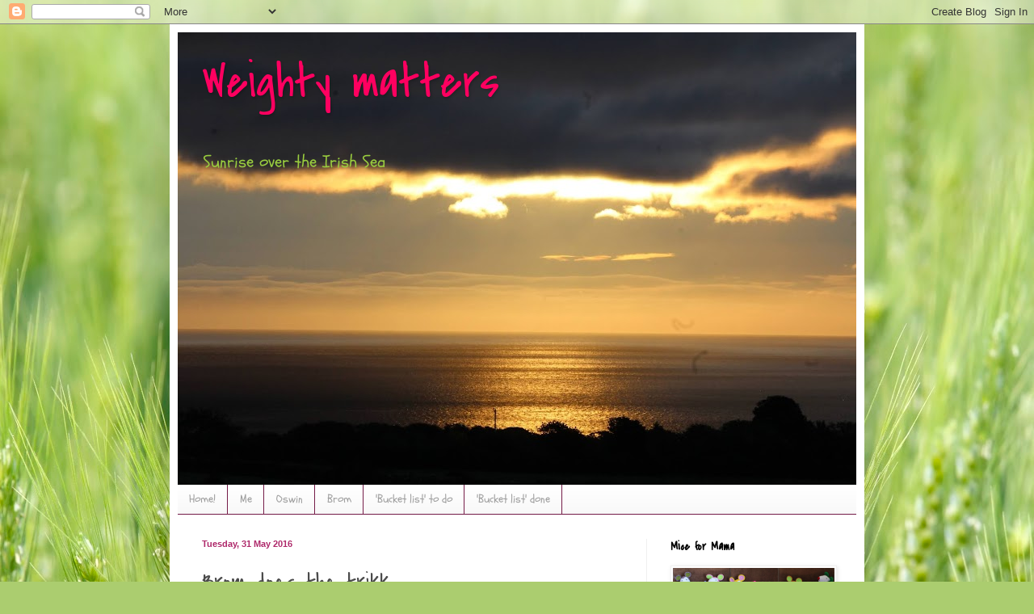

--- FILE ---
content_type: text/html; charset=UTF-8
request_url: https://thelifeofmara.blogspot.com/2016/05/
body_size: 41146
content:
<!DOCTYPE html>
<html class='v2' dir='ltr' lang='en-GB'>
<head>
<link href='https://www.blogger.com/static/v1/widgets/4128112664-css_bundle_v2.css' rel='stylesheet' type='text/css'/>
<meta content='width=1100' name='viewport'/>
<meta content='text/html; charset=UTF-8' http-equiv='Content-Type'/>
<meta content='blogger' name='generator'/>
<link href='https://thelifeofmara.blogspot.com/favicon.ico' rel='icon' type='image/x-icon'/>
<link href='https://thelifeofmara.blogspot.com/2016/05/' rel='canonical'/>
<link rel="alternate" type="application/atom+xml" title="Weighty matters - Atom" href="https://thelifeofmara.blogspot.com/feeds/posts/default" />
<link rel="alternate" type="application/rss+xml" title="Weighty matters - RSS" href="https://thelifeofmara.blogspot.com/feeds/posts/default?alt=rss" />
<link rel="service.post" type="application/atom+xml" title="Weighty matters - Atom" href="https://www.blogger.com/feeds/1459431979539476850/posts/default" />
<!--Can't find substitution for tag [blog.ieCssRetrofitLinks]-->
<meta content='https://thelifeofmara.blogspot.com/2016/05/' property='og:url'/>
<meta content='Weighty matters' property='og:title'/>
<meta content='Sunrise over the Irish Sea' property='og:description'/>
<title>Weighty matters: May 2016</title>
<style type='text/css'>@font-face{font-family:'Covered By Your Grace';font-style:normal;font-weight:400;font-display:swap;src:url(//fonts.gstatic.com/s/coveredbyyourgrace/v17/QGYwz-AZahWOJJI9kykWW9mD6opopoqXSOSEHwgsiaXVIxnL.woff2)format('woff2');unicode-range:U+0100-02BA,U+02BD-02C5,U+02C7-02CC,U+02CE-02D7,U+02DD-02FF,U+0304,U+0308,U+0329,U+1D00-1DBF,U+1E00-1E9F,U+1EF2-1EFF,U+2020,U+20A0-20AB,U+20AD-20C0,U+2113,U+2C60-2C7F,U+A720-A7FF;}@font-face{font-family:'Covered By Your Grace';font-style:normal;font-weight:400;font-display:swap;src:url(//fonts.gstatic.com/s/coveredbyyourgrace/v17/QGYwz-AZahWOJJI9kykWW9mD6opopoqXSOSEEQgsiaXVIw.woff2)format('woff2');unicode-range:U+0000-00FF,U+0131,U+0152-0153,U+02BB-02BC,U+02C6,U+02DA,U+02DC,U+0304,U+0308,U+0329,U+2000-206F,U+20AC,U+2122,U+2191,U+2193,U+2212,U+2215,U+FEFF,U+FFFD;}@font-face{font-family:'Schoolbell';font-style:normal;font-weight:400;font-display:swap;src:url(//fonts.gstatic.com/s/schoolbell/v18/92zQtBZWOrcgoe-fgnJIZxUa60ZpbiU.woff2)format('woff2');unicode-range:U+0000-00FF,U+0131,U+0152-0153,U+02BB-02BC,U+02C6,U+02DA,U+02DC,U+0304,U+0308,U+0329,U+2000-206F,U+20AC,U+2122,U+2191,U+2193,U+2212,U+2215,U+FEFF,U+FFFD;}</style>
<style id='page-skin-1' type='text/css'><!--
/*
-----------------------------------------------
Blogger Template Style
Name:     Simple
Designer: Blogger
URL:      www.blogger.com
----------------------------------------------- */
/* Content
----------------------------------------------- */
body {
font: normal normal 15px Schoolbell;
color: #4b4b4b;
background: #abcd6f url(//themes.googleusercontent.com/image?id=1Chj_ye7BsJe4QabnXKJQuhK_LeNly4bySlgKgmDjAgChHUvZW1v1C0LKoAFBqdYE6g6L) no-repeat fixed top center /* Credit: TommyIX (http://www.istockphoto.com/file_closeup.php?id=11751797&platform=blogger) */;
padding: 0 40px 40px 40px;
}
html body .region-inner {
min-width: 0;
max-width: 100%;
width: auto;
}
h2 {
font-size: 22px;
}
a:link {
text-decoration:none;
color: #4b4b4b;
}
a:visited {
text-decoration:none;
color: #7f002f;
}
a:hover {
text-decoration:underline;
color: #906fcd;
}
.body-fauxcolumn-outer .fauxcolumn-inner {
background: transparent none repeat scroll top left;
_background-image: none;
}
.body-fauxcolumn-outer .cap-top {
position: absolute;
z-index: 1;
height: 400px;
width: 100%;
}
.body-fauxcolumn-outer .cap-top .cap-left {
width: 100%;
background: transparent none repeat-x scroll top left;
_background-image: none;
}
.content-outer {
-moz-box-shadow: 0 0 40px rgba(0, 0, 0, .15);
-webkit-box-shadow: 0 0 5px rgba(0, 0, 0, .15);
-goog-ms-box-shadow: 0 0 10px #333333;
box-shadow: 0 0 40px rgba(0, 0, 0, .15);
margin-bottom: 1px;
}
.content-inner {
padding: 10px 10px;
}
.content-inner {
background-color: #ffffff;
}
/* Header
----------------------------------------------- */
.header-outer {
background: #94de12 url(//www.blogblog.com/1kt/simple/gradients_light.png) repeat-x scroll 0 -400px;
_background-image: none;
}
.Header h1 {
font: normal normal 60px Covered By Your Grace;
color: #ff0060;
text-shadow: 1px 2px 3px rgba(0, 0, 0, .2);
}
.Header h1 a {
color: #ff0060;
}
.Header .description {
font-size: 140%;
color: #9acd3f;
}
.header-inner .Header .titlewrapper {
padding: 22px 30px;
}
.header-inner .Header .descriptionwrapper {
padding: 0 30px;
}
/* Tabs
----------------------------------------------- */
.tabs-inner .section:first-child {
border-top: 0 solid #741b47;
}
.tabs-inner .section:first-child ul {
margin-top: -0;
border-top: 0 solid #741b47;
border-left: 0 solid #741b47;
border-right: 0 solid #741b47;
}
.tabs-inner .widget ul {
background: #f7f7f7 url(https://resources.blogblog.com/blogblog/data/1kt/simple/gradients_light.png) repeat-x scroll 0 -800px;
_background-image: none;
border-bottom: 1px solid #741b47;
margin-top: 0;
margin-left: -30px;
margin-right: -30px;
}
.tabs-inner .widget li a {
display: inline-block;
padding: .6em 1em;
font: normal normal 14px Schoolbell;
color: #9e9e9e;
border-left: 1px solid #ffffff;
border-right: 1px solid #741b47;
}
.tabs-inner .widget li:first-child a {
border-left: none;
}
.tabs-inner .widget li.selected a, .tabs-inner .widget li a:hover {
color: #000000;
background-color: #f0f0f0;
text-decoration: none;
}
/* Columns
----------------------------------------------- */
.main-outer {
border-top: 0 solid #f0f0f0;
}
.fauxcolumn-left-outer .fauxcolumn-inner {
border-right: 1px solid #f0f0f0;
}
.fauxcolumn-right-outer .fauxcolumn-inner {
border-left: 1px solid #f0f0f0;
}
/* Headings
----------------------------------------------- */
div.widget > h2,
div.widget h2.title {
margin: 0 0 1em 0;
font: normal bold 14px Covered By Your Grace;
color: #000000;
}
/* Widgets
----------------------------------------------- */
.widget .zippy {
color: #9e9e9e;
text-shadow: 2px 2px 1px rgba(0, 0, 0, .1);
}
.widget .popular-posts ul {
list-style: none;
}
/* Posts
----------------------------------------------- */
h2.date-header {
font: normal bold 11px Arial, Tahoma, Helvetica, FreeSans, sans-serif;
}
.date-header span {
background-color: rgba(73, 73, 73, 0);
color: #ae286a;
padding: inherit;
letter-spacing: inherit;
margin: inherit;
}
.main-inner {
padding-top: 30px;
padding-bottom: 30px;
}
.main-inner .column-center-inner {
padding: 0 15px;
}
.main-inner .column-center-inner .section {
margin: 0 15px;
}
.post {
margin: 0 0 25px 0;
}
h3.post-title, .comments h4 {
font: normal normal 30px Covered By Your Grace;
margin: .75em 0 0;
}
.post-body {
font-size: 110%;
line-height: 1.4;
position: relative;
}
.post-body img, .post-body .tr-caption-container, .Profile img, .Image img,
.BlogList .item-thumbnail img {
padding: 2px;
background: #ffffff;
border: 1px solid #f0f0f0;
-moz-box-shadow: 1px 1px 5px rgba(0, 0, 0, .1);
-webkit-box-shadow: 1px 1px 5px rgba(0, 0, 0, .1);
box-shadow: 1px 1px 5px rgba(0, 0, 0, .1);
}
.post-body img, .post-body .tr-caption-container {
padding: 5px;
}
.post-body .tr-caption-container {
color: #741b47;
}
.post-body .tr-caption-container img {
padding: 0;
background: transparent;
border: none;
-moz-box-shadow: 0 0 0 rgba(0, 0, 0, .1);
-webkit-box-shadow: 0 0 0 rgba(0, 0, 0, .1);
box-shadow: 0 0 0 rgba(0, 0, 0, .1);
}
.post-header {
margin: 0 0 1.5em;
line-height: 1.6;
font-size: 90%;
}
.post-footer {
margin: 20px -2px 0;
padding: 5px 10px;
color: #717171;
background-color: #fbfbfb;
border-bottom: 1px solid #f0f0f0;
line-height: 1.6;
font-size: 90%;
}
#comments .comment-author {
padding-top: 1.5em;
border-top: 1px solid #f0f0f0;
background-position: 0 1.5em;
}
#comments .comment-author:first-child {
padding-top: 0;
border-top: none;
}
.avatar-image-container {
margin: .2em 0 0;
}
#comments .avatar-image-container img {
border: 1px solid #f0f0f0;
}
/* Comments
----------------------------------------------- */
.comments .comments-content .icon.blog-author {
background-repeat: no-repeat;
background-image: url([data-uri]);
}
.comments .comments-content .loadmore a {
border-top: 1px solid #9e9e9e;
border-bottom: 1px solid #9e9e9e;
}
.comments .comment-thread.inline-thread {
background-color: #fbfbfb;
}
.comments .continue {
border-top: 2px solid #9e9e9e;
}
/* Accents
---------------------------------------------- */
.section-columns td.columns-cell {
border-left: 1px solid #f0f0f0;
}
.blog-pager {
background: transparent none no-repeat scroll top center;
}
.blog-pager-older-link, .home-link,
.blog-pager-newer-link {
background-color: #ffffff;
padding: 5px;
}
.footer-outer {
border-top: 0 dashed #bbbbbb;
}
/* Mobile
----------------------------------------------- */
body.mobile  {
background-size: auto;
}
.mobile .body-fauxcolumn-outer {
background: transparent none repeat scroll top left;
}
.mobile .body-fauxcolumn-outer .cap-top {
background-size: 100% auto;
}
.mobile .content-outer {
-webkit-box-shadow: 0 0 3px rgba(0, 0, 0, .15);
box-shadow: 0 0 3px rgba(0, 0, 0, .15);
}
.mobile .tabs-inner .widget ul {
margin-left: 0;
margin-right: 0;
}
.mobile .post {
margin: 0;
}
.mobile .main-inner .column-center-inner .section {
margin: 0;
}
.mobile .date-header span {
padding: 0.1em 10px;
margin: 0 -10px;
}
.mobile h3.post-title {
margin: 0;
}
.mobile .blog-pager {
background: transparent none no-repeat scroll top center;
}
.mobile .footer-outer {
border-top: none;
}
.mobile .main-inner, .mobile .footer-inner {
background-color: #ffffff;
}
.mobile-index-contents {
color: #4b4b4b;
}
.mobile-link-button {
background-color: #4b4b4b;
}
.mobile-link-button a:link, .mobile-link-button a:visited {
color: #ffffff;
}
.mobile .tabs-inner .section:first-child {
border-top: none;
}
.mobile .tabs-inner .PageList .widget-content {
background-color: #f0f0f0;
color: #000000;
border-top: 1px solid #741b47;
border-bottom: 1px solid #741b47;
}
.mobile .tabs-inner .PageList .widget-content .pagelist-arrow {
border-left: 1px solid #741b47;
}

--></style>
<style id='template-skin-1' type='text/css'><!--
body {
min-width: 860px;
}
.content-outer, .content-fauxcolumn-outer, .region-inner {
min-width: 860px;
max-width: 860px;
_width: 860px;
}
.main-inner .columns {
padding-left: 0px;
padding-right: 260px;
}
.main-inner .fauxcolumn-center-outer {
left: 0px;
right: 260px;
/* IE6 does not respect left and right together */
_width: expression(this.parentNode.offsetWidth -
parseInt("0px") -
parseInt("260px") + 'px');
}
.main-inner .fauxcolumn-left-outer {
width: 0px;
}
.main-inner .fauxcolumn-right-outer {
width: 260px;
}
.main-inner .column-left-outer {
width: 0px;
right: 100%;
margin-left: -0px;
}
.main-inner .column-right-outer {
width: 260px;
margin-right: -260px;
}
#layout {
min-width: 0;
}
#layout .content-outer {
min-width: 0;
width: 800px;
}
#layout .region-inner {
min-width: 0;
width: auto;
}
body#layout div.add_widget {
padding: 8px;
}
body#layout div.add_widget a {
margin-left: 32px;
}
--></style>
<style>
    body {background-image:url(\/\/themes.googleusercontent.com\/image?id=1Chj_ye7BsJe4QabnXKJQuhK_LeNly4bySlgKgmDjAgChHUvZW1v1C0LKoAFBqdYE6g6L);}
    
@media (max-width: 200px) { body {background-image:url(\/\/themes.googleusercontent.com\/image?id=1Chj_ye7BsJe4QabnXKJQuhK_LeNly4bySlgKgmDjAgChHUvZW1v1C0LKoAFBqdYE6g6L&options=w200);}}
@media (max-width: 400px) and (min-width: 201px) { body {background-image:url(\/\/themes.googleusercontent.com\/image?id=1Chj_ye7BsJe4QabnXKJQuhK_LeNly4bySlgKgmDjAgChHUvZW1v1C0LKoAFBqdYE6g6L&options=w400);}}
@media (max-width: 800px) and (min-width: 401px) { body {background-image:url(\/\/themes.googleusercontent.com\/image?id=1Chj_ye7BsJe4QabnXKJQuhK_LeNly4bySlgKgmDjAgChHUvZW1v1C0LKoAFBqdYE6g6L&options=w800);}}
@media (max-width: 1200px) and (min-width: 801px) { body {background-image:url(\/\/themes.googleusercontent.com\/image?id=1Chj_ye7BsJe4QabnXKJQuhK_LeNly4bySlgKgmDjAgChHUvZW1v1C0LKoAFBqdYE6g6L&options=w1200);}}
/* Last tag covers anything over one higher than the previous max-size cap. */
@media (min-width: 1201px) { body {background-image:url(\/\/themes.googleusercontent.com\/image?id=1Chj_ye7BsJe4QabnXKJQuhK_LeNly4bySlgKgmDjAgChHUvZW1v1C0LKoAFBqdYE6g6L&options=w1600);}}
  </style>
<link href='https://www.blogger.com/dyn-css/authorization.css?targetBlogID=1459431979539476850&amp;zx=ee81e261-143e-40e9-adb4-c12857d543fa' media='none' onload='if(media!=&#39;all&#39;)media=&#39;all&#39;' rel='stylesheet'/><noscript><link href='https://www.blogger.com/dyn-css/authorization.css?targetBlogID=1459431979539476850&amp;zx=ee81e261-143e-40e9-adb4-c12857d543fa' rel='stylesheet'/></noscript>
<meta name='google-adsense-platform-account' content='ca-host-pub-1556223355139109'/>
<meta name='google-adsense-platform-domain' content='blogspot.com'/>

</head>
<body class='loading variant-bold'>
<div class='navbar section' id='navbar' name='Navbar'><div class='widget Navbar' data-version='1' id='Navbar1'><script type="text/javascript">
    function setAttributeOnload(object, attribute, val) {
      if(window.addEventListener) {
        window.addEventListener('load',
          function(){ object[attribute] = val; }, false);
      } else {
        window.attachEvent('onload', function(){ object[attribute] = val; });
      }
    }
  </script>
<div id="navbar-iframe-container"></div>
<script type="text/javascript" src="https://apis.google.com/js/platform.js"></script>
<script type="text/javascript">
      gapi.load("gapi.iframes:gapi.iframes.style.bubble", function() {
        if (gapi.iframes && gapi.iframes.getContext) {
          gapi.iframes.getContext().openChild({
              url: 'https://www.blogger.com/navbar/1459431979539476850?origin\x3dhttps://thelifeofmara.blogspot.com',
              where: document.getElementById("navbar-iframe-container"),
              id: "navbar-iframe"
          });
        }
      });
    </script><script type="text/javascript">
(function() {
var script = document.createElement('script');
script.type = 'text/javascript';
script.src = '//pagead2.googlesyndication.com/pagead/js/google_top_exp.js';
var head = document.getElementsByTagName('head')[0];
if (head) {
head.appendChild(script);
}})();
</script>
</div></div>
<div class='body-fauxcolumns'>
<div class='fauxcolumn-outer body-fauxcolumn-outer'>
<div class='cap-top'>
<div class='cap-left'></div>
<div class='cap-right'></div>
</div>
<div class='fauxborder-left'>
<div class='fauxborder-right'></div>
<div class='fauxcolumn-inner'>
</div>
</div>
<div class='cap-bottom'>
<div class='cap-left'></div>
<div class='cap-right'></div>
</div>
</div>
</div>
<div class='content'>
<div class='content-fauxcolumns'>
<div class='fauxcolumn-outer content-fauxcolumn-outer'>
<div class='cap-top'>
<div class='cap-left'></div>
<div class='cap-right'></div>
</div>
<div class='fauxborder-left'>
<div class='fauxborder-right'></div>
<div class='fauxcolumn-inner'>
</div>
</div>
<div class='cap-bottom'>
<div class='cap-left'></div>
<div class='cap-right'></div>
</div>
</div>
</div>
<div class='content-outer'>
<div class='content-cap-top cap-top'>
<div class='cap-left'></div>
<div class='cap-right'></div>
</div>
<div class='fauxborder-left content-fauxborder-left'>
<div class='fauxborder-right content-fauxborder-right'></div>
<div class='content-inner'>
<header>
<div class='header-outer'>
<div class='header-cap-top cap-top'>
<div class='cap-left'></div>
<div class='cap-right'></div>
</div>
<div class='fauxborder-left header-fauxborder-left'>
<div class='fauxborder-right header-fauxborder-right'></div>
<div class='region-inner header-inner'>
<div class='header section' id='header' name='Header'><div class='widget Header' data-version='1' id='Header1'>
<div id='header-inner' style='background-image: url("https://blogger.googleusercontent.com/img/b/R29vZ2xl/AVvXsEjvkeoNoDVPInkbUtRN-9VbWzGnP53bqKeBda3gyar8wpHAVl6XQeqi5cI5qVjNxrBM3rqj6pn-eN-tQRJECGSt-3LIvrZv6Fs2bE38hy9CBrWK9e5R775Zsm7DSB0tNVC1gPIK58vqO-Y/s840/IMG_1068.JPG"); background-position: left; min-height: 560px; _height: 560px; background-repeat: no-repeat; '>
<div class='titlewrapper' style='background: transparent'>
<h1 class='title' style='background: transparent; border-width: 0px'>
<a href='https://thelifeofmara.blogspot.com/'>
Weighty matters
</a>
</h1>
</div>
<div class='descriptionwrapper'>
<p class='description'><span>Sunrise over the Irish Sea</span></p>
</div>
</div>
</div></div>
</div>
</div>
<div class='header-cap-bottom cap-bottom'>
<div class='cap-left'></div>
<div class='cap-right'></div>
</div>
</div>
</header>
<div class='tabs-outer'>
<div class='tabs-cap-top cap-top'>
<div class='cap-left'></div>
<div class='cap-right'></div>
</div>
<div class='fauxborder-left tabs-fauxborder-left'>
<div class='fauxborder-right tabs-fauxborder-right'></div>
<div class='region-inner tabs-inner'>
<div class='tabs section' id='crosscol' name='Cross-column'><div class='widget PageList' data-version='1' id='PageList1'>
<h2>Pages</h2>
<div class='widget-content'>
<ul>
<li>
<a href='https://thelifeofmara.blogspot.com/'>Home! </a>
</li>
<li>
<a href='https://thelifeofmara.blogspot.com/p/me.html'>Me</a>
</li>
<li>
<a href='https://thelifeofmara.blogspot.com/p/oswin.html'>Oswin</a>
</li>
<li>
<a href='https://thelifeofmara.blogspot.com/p/brom.html'>Brom</a>
</li>
<li>
<a href='https://thelifeofmara.blogspot.com/p/dreams-and-goals.html'>'Bucket list' to do</a>
</li>
<li>
<a href='https://thelifeofmara.blogspot.com/p/weighty.html'>'Bucket list' done</a>
</li>
</ul>
<div class='clear'></div>
</div>
</div></div>
<div class='tabs no-items section' id='crosscol-overflow' name='Cross-Column 2'></div>
</div>
</div>
<div class='tabs-cap-bottom cap-bottom'>
<div class='cap-left'></div>
<div class='cap-right'></div>
</div>
</div>
<div class='main-outer'>
<div class='main-cap-top cap-top'>
<div class='cap-left'></div>
<div class='cap-right'></div>
</div>
<div class='fauxborder-left main-fauxborder-left'>
<div class='fauxborder-right main-fauxborder-right'></div>
<div class='region-inner main-inner'>
<div class='columns fauxcolumns'>
<div class='fauxcolumn-outer fauxcolumn-center-outer'>
<div class='cap-top'>
<div class='cap-left'></div>
<div class='cap-right'></div>
</div>
<div class='fauxborder-left'>
<div class='fauxborder-right'></div>
<div class='fauxcolumn-inner'>
</div>
</div>
<div class='cap-bottom'>
<div class='cap-left'></div>
<div class='cap-right'></div>
</div>
</div>
<div class='fauxcolumn-outer fauxcolumn-left-outer'>
<div class='cap-top'>
<div class='cap-left'></div>
<div class='cap-right'></div>
</div>
<div class='fauxborder-left'>
<div class='fauxborder-right'></div>
<div class='fauxcolumn-inner'>
</div>
</div>
<div class='cap-bottom'>
<div class='cap-left'></div>
<div class='cap-right'></div>
</div>
</div>
<div class='fauxcolumn-outer fauxcolumn-right-outer'>
<div class='cap-top'>
<div class='cap-left'></div>
<div class='cap-right'></div>
</div>
<div class='fauxborder-left'>
<div class='fauxborder-right'></div>
<div class='fauxcolumn-inner'>
</div>
</div>
<div class='cap-bottom'>
<div class='cap-left'></div>
<div class='cap-right'></div>
</div>
</div>
<!-- corrects IE6 width calculation -->
<div class='columns-inner'>
<div class='column-center-outer'>
<div class='column-center-inner'>
<div class='main section' id='main' name='Main'><div class='widget Blog' data-version='1' id='Blog1'>
<div class='blog-posts hfeed'>

          <div class="date-outer">
        
<h2 class='date-header'><span>Tuesday, 31 May 2016</span></h2>

          <div class="date-posts">
        
<div class='post-outer'>
<div class='post hentry uncustomized-post-template' itemprop='blogPost' itemscope='itemscope' itemtype='http://schema.org/BlogPosting'>
<meta content='https://blogger.googleusercontent.com/img/b/R29vZ2xl/AVvXsEj3ElfNJPKLU8kEZaV8lZk4NU_Qk4h4jSq2tL_0lXbZvkbEUiqlM3hF102sjfGEdkhdn8y3WBbZq1Og5GV6LVGIfPS9iQ6nkkZjzYzqyaD4vfbMWcJq7XiSsYv_-l0K1_YARJKOPIBJyT09/s320/DSCN9719.JPG' itemprop='image_url'/>
<meta content='1459431979539476850' itemprop='blogId'/>
<meta content='5117473516751391643' itemprop='postId'/>
<a name='5117473516751391643'></a>
<h3 class='post-title entry-title' itemprop='name'>
<a href='https://thelifeofmara.blogspot.com/2016/05/brom-does-trikk.html'>Brom does the trikk</a>
</h3>
<div class='post-header'>
<div class='post-header-line-1'></div>
</div>
<div class='post-body entry-content' id='post-body-5117473516751391643' itemprop='description articleBody'>
<div class="separator" style="clear: both; text-align: center;">
<a href="https://blogger.googleusercontent.com/img/b/R29vZ2xl/AVvXsEj3ElfNJPKLU8kEZaV8lZk4NU_Qk4h4jSq2tL_0lXbZvkbEUiqlM3hF102sjfGEdkhdn8y3WBbZq1Og5GV6LVGIfPS9iQ6nkkZjzYzqyaD4vfbMWcJq7XiSsYv_-l0K1_YARJKOPIBJyT09/s1600/DSCN9719.JPG" imageanchor="1" style="margin-left: 1em; margin-right: 1em;"><img border="0" height="320" src="https://blogger.googleusercontent.com/img/b/R29vZ2xl/AVvXsEj3ElfNJPKLU8kEZaV8lZk4NU_Qk4h4jSq2tL_0lXbZvkbEUiqlM3hF102sjfGEdkhdn8y3WBbZq1Og5GV6LVGIfPS9iQ6nkkZjzYzqyaD4vfbMWcJq7XiSsYv_-l0K1_YARJKOPIBJyT09/s320/DSCN9719.JPG" width="240" /></a></div>
<div style="text-align: center;">
Coocoo!</div>
<br />
<div style="text-align: justify;">
I bet you didn't expect me here today! Well, it was a surprise to me as well, but it was a lovely surprise. Because we took the plane to Oslo today. So, we caught an early flight, went on a very fast train and then went on a trikk. Or a tram in English.&nbsp;</div>
<div style="text-align: justify;">
<br /></div>
<table align="center" cellpadding="0" cellspacing="0" class="tr-caption-container" style="margin-left: auto; margin-right: auto; text-align: center;"><tbody>
<tr><td style="text-align: center;"><a href="https://blogger.googleusercontent.com/img/b/R29vZ2xl/AVvXsEh0D8Vc1uCp6_sXnFmuiDpxow1tVVSdKdV2a488RMVcRoNlkYS8eex3wUyXVzXjK0gsLxMmNSRyEOca4BffsDjLmKnepURdNmrFidxLqkJV6J8t6TlL5KW4PdEyJgdIsIvaGZaG5C9ZEiLC/s1600/DSCN9710.JPG" imageanchor="1" style="margin-left: auto; margin-right: auto;"><img border="0" height="240" src="https://blogger.googleusercontent.com/img/b/R29vZ2xl/AVvXsEh0D8Vc1uCp6_sXnFmuiDpxow1tVVSdKdV2a488RMVcRoNlkYS8eex3wUyXVzXjK0gsLxMmNSRyEOca4BffsDjLmKnepURdNmrFidxLqkJV6J8t6TlL5KW4PdEyJgdIsIvaGZaG5C9ZEiLC/s320/DSCN9710.JPG" width="320" /></a></td></tr>
<tr><td class="tr-caption" style="text-align: center;"><i>'Our tram'</i></td></tr>
</tbody></table>
<div style="text-align: justify;">
First Mara had to get photos made, but because we were very early, we had to wait for nearly an hour for the shop to open. Fortunately Mara had her book and there was plenty to see in the street as well. When the photo place finally opened, Mara had her photo taken and after the man fiddled around with it for a long time, we could finally leave and go to our real destination.&nbsp;</div>
<div style="text-align: justify;">
<br /></div>
<table align="center" cellpadding="0" cellspacing="0" class="tr-caption-container" style="margin-left: auto; margin-right: auto; text-align: center;"><tbody>
<tr><td style="text-align: center;"><a href="https://blogger.googleusercontent.com/img/b/R29vZ2xl/AVvXsEg4vCGIYi4ZnGR7bLI6dbJJOqxiDdQhLotLsbxarRh5endxYTb3Ymlr8XGTZyYwKXjK_a1dEd-m2WdCINR4IoGqieeXr3eBb98cFtW_kLSMxalevEfVGPHWLY8PTgFuN1wsbQZyOYyjJUri/s1600/DSCN9699.JPG" imageanchor="1" style="margin-left: auto; margin-right: auto;"><img border="0" height="320" src="https://blogger.googleusercontent.com/img/b/R29vZ2xl/AVvXsEg4vCGIYi4ZnGR7bLI6dbJJOqxiDdQhLotLsbxarRh5endxYTb3Ymlr8XGTZyYwKXjK_a1dEd-m2WdCINR4IoGqieeXr3eBb98cFtW_kLSMxalevEfVGPHWLY8PTgFuN1wsbQZyOYyjJUri/s320/DSCN9699.JPG" width="240" /></a></td></tr>
<tr><td class="tr-caption" style="text-align: center;"><i>The Dutch Embassy</i></td></tr>
</tbody></table>
<div style="text-align: justify;">
We didn't take the tram this time, because it was so close. Instead we walked. Well, Mara walked and I enjoyed the view. After only ten minutes we arrived at this big big house. It was the Dutch Embassy. Because we are going on a really nice holiday later this year and Mara's passport was about to become invalid, she had to get a new one.&nbsp;</div>
<div style="text-align: justify;">
<br /></div>
<table align="center" cellpadding="0" cellspacing="0" class="tr-caption-container" style="margin-left: auto; margin-right: auto; text-align: center;"><tbody>
<tr><td style="text-align: center;"><a href="https://blogger.googleusercontent.com/img/b/R29vZ2xl/AVvXsEg93lcoHaG8dMsjXRIfWEjjq6ppGC4mN_OTtxZfKT2n3CC_G9U28G78rMSoRk1kyOSBbgDeu1RQ6YsLGfFk8xe_abnD_fzfVIgHeNmyWwBhgCKw8O1bfclv_0kUiRUmwinx3ZYSIHX1Vs6v/s1600/DSCN9704.JPG" imageanchor="1" style="margin-left: auto; margin-right: auto;"><img border="0" height="240" src="https://blogger.googleusercontent.com/img/b/R29vZ2xl/AVvXsEg93lcoHaG8dMsjXRIfWEjjq6ppGC4mN_OTtxZfKT2n3CC_G9U28G78rMSoRk1kyOSBbgDeu1RQ6YsLGfFk8xe_abnD_fzfVIgHeNmyWwBhgCKw8O1bfclv_0kUiRUmwinx3ZYSIHX1Vs6v/s320/DSCN9704.JPG" width="320" /></a></td></tr>
<tr><td class="tr-caption" style="text-align: center;"><i>Det kongelige slottet (or the Royal Palace)</i></td></tr>
</tbody></table>
<div style="text-align: justify;">
The appointment was for 11am, but we were very early. The lady said that she could help us immediately however. There was another man who had an earlier appointment, but he didn't have a photo or a paper saying he lived in Norway or the document he had to fill out. So, he had to go away and it was our turn. Ten minutes later we were all done!</div>
<div style="text-align: justify;">
<br /></div>
<table align="center" cellpadding="0" cellspacing="0" class="tr-caption-container" style="margin-left: auto; margin-right: auto; text-align: center;"><tbody>
<tr><td style="text-align: center;"><a href="https://blogger.googleusercontent.com/img/b/R29vZ2xl/AVvXsEhUiouCSLEt2YN8CPWUCf2C0VnSxX9LsE0ze8XDS9WOQJ-T3qPY6esBgabzmacDYQb1lLaokbFRgTOXqcmjf_srjIkPvQoVCP1qOZt9YoS1mva1msKy4olP8XB1KN_AfcnjoQ0riS0Jman_/s1600/DSCN9709.JPG" imageanchor="1" style="margin-left: auto; margin-right: auto;"><img border="0" height="240" src="https://blogger.googleusercontent.com/img/b/R29vZ2xl/AVvXsEhUiouCSLEt2YN8CPWUCf2C0VnSxX9LsE0ze8XDS9WOQJ-T3qPY6esBgabzmacDYQb1lLaokbFRgTOXqcmjf_srjIkPvQoVCP1qOZt9YoS1mva1msKy4olP8XB1KN_AfcnjoQ0riS0Jman_/s320/DSCN9709.JPG" width="320" /></a></td></tr>
<tr><td class="tr-caption" style="text-align: center;"><i>My favourite fountain of the day</i></td></tr>
</tbody></table>
<div style="text-align: justify;">
Because we were so early, we did some sightseeing. Mara had been to Oslo before, but I hadn't been allowed to come then, so this time I got to see a bit as well. I saw the castle where King Harald and Queen Sonja live, a fountain and a flower market.&nbsp;</div>
<div style="text-align: justify;">
<br /></div>
<table align="center" cellpadding="0" cellspacing="0" class="tr-caption-container" style="margin-left: auto; margin-right: auto; text-align: center;"><tbody>
<tr><td style="text-align: center;"><a href="https://blogger.googleusercontent.com/img/b/R29vZ2xl/AVvXsEimekB5dinIm7EVEwiF8YfeWh5DbdNSQ7nq4SVqxRmH6UPC62_JnDM649ISxb4JLH8vrUtY_jSo2LK1YeJ3En2fR5N_vZSV2IzqfU70Wux-PtcVI0hfMqboZHE1_d0IVkXs1IOsCiBrPg68/s1600/DSCN9713.JPG" imageanchor="1" style="margin-left: auto; margin-right: auto;"><img border="0" height="320" src="https://blogger.googleusercontent.com/img/b/R29vZ2xl/AVvXsEimekB5dinIm7EVEwiF8YfeWh5DbdNSQ7nq4SVqxRmH6UPC62_JnDM649ISxb4JLH8vrUtY_jSo2LK1YeJ3En2fR5N_vZSV2IzqfU70Wux-PtcVI0hfMqboZHE1_d0IVkXs1IOsCiBrPg68/s320/DSCN9713.JPG" width="240" /></a></td></tr>
<tr><td class="tr-caption" style="text-align: center;"><i>Don't you just love orange flowers?</i></td></tr>
</tbody></table>
<div style="text-align: justify;">
It was only a short visit though and we had to leave pretty soon again. Mara wanted to take another tram back to the train station, but in the end she walked all the way. In total she walked nearly 10 km today and she doesn't know where she did that. She is silly sometimes!</div>
<div style='clear: both;'></div>
</div>
<div class='post-footer'>
<div class='post-footer-line post-footer-line-1'>
<span class='post-author vcard'>
Written by
<span class='fn' itemprop='author' itemscope='itemscope' itemtype='http://schema.org/Person'>
<meta content='https://www.blogger.com/profile/04464946195661953578' itemprop='url'/>
<a class='g-profile' href='https://www.blogger.com/profile/04464946195661953578' rel='author' title='author profile'>
<span itemprop='name'>Mara</span>
</a>
</span>
</span>
<span class='post-timestamp'>
at
<meta content='https://thelifeofmara.blogspot.com/2016/05/brom-does-trikk.html' itemprop='url'/>
<a class='timestamp-link' href='https://thelifeofmara.blogspot.com/2016/05/brom-does-trikk.html' rel='bookmark' title='permanent link'><abbr class='published' itemprop='datePublished' title='2016-05-31T17:11:00+02:00'>17:11</abbr></a>
</span>
<span class='post-comment-link'>
<a class='comment-link' href='https://thelifeofmara.blogspot.com/2016/05/brom-does-trikk.html#comment-form' onclick=''>
8 comments:
  </a>
</span>
<span class='post-icons'>
<span class='item-control blog-admin pid-1906323664'>
<a href='https://www.blogger.com/post-edit.g?blogID=1459431979539476850&postID=5117473516751391643&from=pencil' title='Edit Post'>
<img alt='' class='icon-action' height='18' src='https://resources.blogblog.com/img/icon18_edit_allbkg.gif' width='18'/>
</a>
</span>
</span>
<div class='post-share-buttons goog-inline-block'>
</div>
</div>
<div class='post-footer-line post-footer-line-2'>
<span class='post-labels'>
Labels:
<a href='https://thelifeofmara.blogspot.com/search/label/Brom' rel='tag'>Brom</a>,
<a href='https://thelifeofmara.blogspot.com/search/label/Netherlands' rel='tag'>Netherlands</a>
</span>
</div>
<div class='post-footer-line post-footer-line-3'>
<span class='post-location'>
</span>
</div>
</div>
</div>
</div>

          </div></div>
        

          <div class="date-outer">
        
<h2 class='date-header'><span>Monday, 30 May 2016</span></h2>

          <div class="date-posts">
        
<div class='post-outer'>
<div class='post hentry uncustomized-post-template' itemprop='blogPost' itemscope='itemscope' itemtype='http://schema.org/BlogPosting'>
<meta content='https://blogger.googleusercontent.com/img/b/R29vZ2xl/AVvXsEh3KDiikjZ2y8HpUWpf3onDtSG7RVpAt1ilqsrquts18Ke7FV2CydsZPEOOipzxgJ4Fvd6o9tXBJi61sgtrKcABxBPnhv2_nFqtVMg6kcPp2yh3RVGj1m5Gr90Z9pQz04J_1KAlz9fr53tq/s320/112a%252C+ik.jpg' itemprop='image_url'/>
<meta content='1459431979539476850' itemprop='blogId'/>
<meta content='1671888059471947380' itemprop='postId'/>
<a name='1671888059471947380'></a>
<h3 class='post-title entry-title' itemprop='name'>
<a href='https://thelifeofmara.blogspot.com/2016/05/it-matters.html'>It matters</a>
</h3>
<div class='post-header'>
<div class='post-header-line-1'></div>
</div>
<div class='post-body entry-content' id='post-body-1671888059471947380' itemprop='description articleBody'>
<table align="center" cellpadding="0" cellspacing="0" class="tr-caption-container" style="margin-left: auto; margin-right: auto; text-align: center;"><tbody>
<tr><td style="text-align: center;"><a href="https://blogger.googleusercontent.com/img/b/R29vZ2xl/AVvXsEh3KDiikjZ2y8HpUWpf3onDtSG7RVpAt1ilqsrquts18Ke7FV2CydsZPEOOipzxgJ4Fvd6o9tXBJi61sgtrKcABxBPnhv2_nFqtVMg6kcPp2yh3RVGj1m5Gr90Z9pQz04J_1KAlz9fr53tq/s1600/112a%252C+ik.jpg" imageanchor="1" style="margin-left: auto; margin-right: auto;"><img border="0" height="305" src="https://blogger.googleusercontent.com/img/b/R29vZ2xl/AVvXsEh3KDiikjZ2y8HpUWpf3onDtSG7RVpAt1ilqsrquts18Ke7FV2CydsZPEOOipzxgJ4Fvd6o9tXBJi61sgtrKcABxBPnhv2_nFqtVMg6kcPp2yh3RVGj1m5Gr90Z9pQz04J_1KAlz9fr53tq/s320/112a%252C+ik.jpg" width="320" /></a></td></tr>
<tr><td class="tr-caption" style="text-align: center;"><i>1991</i></td></tr>
</tbody></table>
<div style="text-align: justify;">
Let me start by saying this first: I don't believe in diets. Unless medically necessary, I don't believe in them. That is not to say I never tried one. I did. Years ago. A cabbage soup diet. Consisting of cabbage soup. Cabbage, carrots, beans and that in a soup. It didn't fill. It didn't give me any nutrients. And on the one day I had to work, I became so woozy, I had to get some chocolate milk to give me enough sugar to give me enough of a boost to continue work!</div>
<div style="text-align: justify;">
<br /></div>
<div style="text-align: justify;">
I do love food. I love vegetables and fruit. I love my pizzas and my pastas. My bread, my meat, my deserts. I love cooking as well. And with the dishwasher that I can now use, that means that cooking becomes even more of a joy (those that have known me a long time, know what I mean with that, and the rest of you can easily figure it out).&nbsp;</div>
<div style="text-align: justify;">
<br /></div>
<div style="text-align: justify;">
So, no diet then. But I do realise I do need to watch what I eat a bit more. Especially with becoming fit. Walking those 5k on Saturday was great. My time was great. And I felt fine afterwards. At night however, my knee started hurting. And that has all to do with the extra weight I am carrying. Which means, I will have to loose some of that extra weight. Because that 5k is part of a triathlon.&nbsp;</div>
<div style="text-align: justify;">
<br /></div>
<div style="text-align: justify;">
I will not stop eating pasta and bread and such. I eat wholemeal pasta and wholemeal bread. I fill my pasta sauces with fresh vegetables and plenty of them. The portions will just have to be that bit smaller. A piece of fruit for desert. A few sandwiches less to work. Pizza will have to be home-made instead of those factory made ones.&nbsp;</div>
<div style="text-align: justify;">
<br /></div>
<div class="separator" style="clear: both; text-align: center;">
<a href="https://blogger.googleusercontent.com/img/b/R29vZ2xl/AVvXsEgWeDwHnFgNlQd0NfzzNCz_VXYUpxKnhopSV8iTgSmcAlOIa6ECjWJ23HdODaemU_XtWWT9coyq7bgq3f21mimyaSFSt51v8fHx_Jt5T1TLMQW0rzLrHdRtkLgibxWZ82yX1jK5olZMesG5/s1600/IMG08199-20140829-1953.jpg" imageanchor="1" style="margin-left: 1em; margin-right: 1em;"><img border="0" height="240" src="https://blogger.googleusercontent.com/img/b/R29vZ2xl/AVvXsEgWeDwHnFgNlQd0NfzzNCz_VXYUpxKnhopSV8iTgSmcAlOIa6ECjWJ23HdODaemU_XtWWT9coyq7bgq3f21mimyaSFSt51v8fHx_Jt5T1TLMQW0rzLrHdRtkLgibxWZ82yX1jK5olZMesG5/s320/IMG08199-20140829-1953.jpg" width="320" /></a></div>
<div style="text-align: justify;">
The one thing I won't do though? Give up ice cream! One a week should be fine during the summer!!!</div>
<div style='clear: both;'></div>
</div>
<div class='post-footer'>
<div class='post-footer-line post-footer-line-1'>
<span class='post-author vcard'>
Written by
<span class='fn' itemprop='author' itemscope='itemscope' itemtype='http://schema.org/Person'>
<meta content='https://www.blogger.com/profile/04464946195661953578' itemprop='url'/>
<a class='g-profile' href='https://www.blogger.com/profile/04464946195661953578' rel='author' title='author profile'>
<span itemprop='name'>Mara</span>
</a>
</span>
</span>
<span class='post-timestamp'>
at
<meta content='https://thelifeofmara.blogspot.com/2016/05/it-matters.html' itemprop='url'/>
<a class='timestamp-link' href='https://thelifeofmara.blogspot.com/2016/05/it-matters.html' rel='bookmark' title='permanent link'><abbr class='published' itemprop='datePublished' title='2016-05-30T08:00:00+02:00'>08:00</abbr></a>
</span>
<span class='post-comment-link'>
<a class='comment-link' href='https://thelifeofmara.blogspot.com/2016/05/it-matters.html#comment-form' onclick=''>
11 comments:
  </a>
</span>
<span class='post-icons'>
<span class='item-control blog-admin pid-1906323664'>
<a href='https://www.blogger.com/post-edit.g?blogID=1459431979539476850&postID=1671888059471947380&from=pencil' title='Edit Post'>
<img alt='' class='icon-action' height='18' src='https://resources.blogblog.com/img/icon18_edit_allbkg.gif' width='18'/>
</a>
</span>
</span>
<div class='post-share-buttons goog-inline-block'>
</div>
</div>
<div class='post-footer-line post-footer-line-2'>
<span class='post-labels'>
Labels:
<a href='https://thelifeofmara.blogspot.com/search/label/Health' rel='tag'>Health</a>,
<a href='https://thelifeofmara.blogspot.com/search/label/Weighty%20matters' rel='tag'>Weighty matters</a>
</span>
</div>
<div class='post-footer-line post-footer-line-3'>
<span class='post-location'>
</span>
</div>
</div>
</div>
</div>

          </div></div>
        

          <div class="date-outer">
        
<h2 class='date-header'><span>Sunday, 29 May 2016</span></h2>

          <div class="date-posts">
        
<div class='post-outer'>
<div class='post hentry uncustomized-post-template' itemprop='blogPost' itemscope='itemscope' itemtype='http://schema.org/BlogPosting'>
<meta content='https://blogger.googleusercontent.com/img/b/R29vZ2xl/AVvXsEjm_Hm11Ra8ASdtP7VxNE_O20TbVlIqXILhMpgTbgkce29w3pMvHnt_tVXUiLNdopOlKkIhCCLGNiYfZDHELi7ZNH4hED6OfbcvZtwdA80SBYooODuvJYuUE8gNtWE0OufkBvbLIwl7L61G/s320/IMG_3490.JPG' itemprop='image_url'/>
<meta content='1459431979539476850' itemprop='blogId'/>
<meta content='5117938927737771353' itemprop='postId'/>
<a name='5117938927737771353'></a>
<h3 class='post-title entry-title' itemprop='name'>
<a href='https://thelifeofmara.blogspot.com/2016/05/photo-on-sunday-2016-19.html'>Photo on Sunday 2016-19</a>
</h3>
<div class='post-header'>
<div class='post-header-line-1'></div>
</div>
<div class='post-body entry-content' id='post-body-5117938927737771353' itemprop='description articleBody'>
<table align="center" cellpadding="0" cellspacing="0" class="tr-caption-container" style="margin-left: auto; margin-right: auto; text-align: center;"><tbody>
<tr><td style="text-align: center;"><a href="https://blogger.googleusercontent.com/img/b/R29vZ2xl/AVvXsEjm_Hm11Ra8ASdtP7VxNE_O20TbVlIqXILhMpgTbgkce29w3pMvHnt_tVXUiLNdopOlKkIhCCLGNiYfZDHELi7ZNH4hED6OfbcvZtwdA80SBYooODuvJYuUE8gNtWE0OufkBvbLIwl7L61G/s1600/IMG_3490.JPG" imageanchor="1" style="margin-left: auto; margin-right: auto;"><img border="0" height="213" src="https://blogger.googleusercontent.com/img/b/R29vZ2xl/AVvXsEjm_Hm11Ra8ASdtP7VxNE_O20TbVlIqXILhMpgTbgkce29w3pMvHnt_tVXUiLNdopOlKkIhCCLGNiYfZDHELi7ZNH4hED6OfbcvZtwdA80SBYooODuvJYuUE8gNtWE0OufkBvbLIwl7L61G/s320/IMG_3490.JPG" width="320" /></a></td></tr>
<tr><td class="tr-caption" style="text-align: center;"><i>The house, I live in the downstairs whitish part</i></td></tr>
</tbody></table>
<div style="text-align: justify;">
Now, I have shown you the view from my new place. But I have yet to show you where I live. Today there will not be any inside photos (it's still a bit of a mess), but I do have some photos of the house I live in.&nbsp;</div>
<div style="text-align: justify;">
<br /></div>
<div style="text-align: justify;">
It is a big house and is owned by someone from work. He and his brother live on the floor upstairs, there is a tiny flat in the attic (that I can use to store my empty boxes) and a massive full height basement, that is used to store lots of things and where I park my bikes. Yes, plural.</div>
<div style="text-align: justify;">
<br /></div>
<table align="center" cellpadding="0" cellspacing="0" class="tr-caption-container" style="margin-left: auto; margin-right: auto; text-align: center;"><tbody>
<tr><td style="text-align: center;"><a href="https://blogger.googleusercontent.com/img/b/R29vZ2xl/AVvXsEjXESHxeok55WnaGzBJXAUSXGSch9i4Kxdi2BkW3zqcuGCIPa-XiG9ppKYOcaC0COn6_nJYEm8TBMOMCp_MAMyrjBRQE9sTC5MlxkI-rKhAna32WwivtzYGiDoqVXcp8zdxPtLWjA7Mam5r/s1600/IMG_3489.JPG" imageanchor="1" style="margin-left: auto; margin-right: auto;"><img border="0" height="320" src="https://blogger.googleusercontent.com/img/b/R29vZ2xl/AVvXsEjXESHxeok55WnaGzBJXAUSXGSch9i4Kxdi2BkW3zqcuGCIPa-XiG9ppKYOcaC0COn6_nJYEm8TBMOMCp_MAMyrjBRQE9sTC5MlxkI-rKhAna32WwivtzYGiDoqVXcp8zdxPtLWjA7Mam5r/s320/IMG_3489.JPG" width="213" /></a></td></tr>
<tr><td class="tr-caption" style="text-align: center;"><i>The kitchen window to the left and my bedroom window to the right (partly behind the tree)</i></td></tr>
</tbody></table>
<div style="text-align: justify;">
I live on the ground floor and have most of that area to use. The only thing not actually within my apartment is a toilet, but there is one right outside in the hallway. I am the only one using it, so not that bothered.<br />
<br />
PS: update from yesterday: the final time was 51.50.&nbsp;</div>
<div style='clear: both;'></div>
</div>
<div class='post-footer'>
<div class='post-footer-line post-footer-line-1'>
<span class='post-author vcard'>
Written by
<span class='fn' itemprop='author' itemscope='itemscope' itemtype='http://schema.org/Person'>
<meta content='https://www.blogger.com/profile/04464946195661953578' itemprop='url'/>
<a class='g-profile' href='https://www.blogger.com/profile/04464946195661953578' rel='author' title='author profile'>
<span itemprop='name'>Mara</span>
</a>
</span>
</span>
<span class='post-timestamp'>
at
<meta content='https://thelifeofmara.blogspot.com/2016/05/photo-on-sunday-2016-19.html' itemprop='url'/>
<a class='timestamp-link' href='https://thelifeofmara.blogspot.com/2016/05/photo-on-sunday-2016-19.html' rel='bookmark' title='permanent link'><abbr class='published' itemprop='datePublished' title='2016-05-29T09:05:00+02:00'>09:05</abbr></a>
</span>
<span class='post-comment-link'>
<a class='comment-link' href='https://thelifeofmara.blogspot.com/2016/05/photo-on-sunday-2016-19.html#comment-form' onclick=''>
12 comments:
  </a>
</span>
<span class='post-icons'>
<span class='item-control blog-admin pid-1906323664'>
<a href='https://www.blogger.com/post-edit.g?blogID=1459431979539476850&postID=5117938927737771353&from=pencil' title='Edit Post'>
<img alt='' class='icon-action' height='18' src='https://resources.blogblog.com/img/icon18_edit_allbkg.gif' width='18'/>
</a>
</span>
</span>
<div class='post-share-buttons goog-inline-block'>
</div>
</div>
<div class='post-footer-line post-footer-line-2'>
<span class='post-labels'>
Labels:
<a href='https://thelifeofmara.blogspot.com/search/label/Home%20and%20Garden' rel='tag'>Home and Garden</a>,
<a href='https://thelifeofmara.blogspot.com/search/label/Photo%20on%20Sunday' rel='tag'>Photo on Sunday</a>
</span>
</div>
<div class='post-footer-line post-footer-line-3'>
<span class='post-location'>
</span>
</div>
</div>
</div>
</div>

          </div></div>
        

          <div class="date-outer">
        
<h2 class='date-header'><span>Saturday, 28 May 2016</span></h2>

          <div class="date-posts">
        
<div class='post-outer'>
<div class='post hentry uncustomized-post-template' itemprop='blogPost' itemscope='itemscope' itemtype='http://schema.org/BlogPosting'>
<meta content='https://blogger.googleusercontent.com/img/b/R29vZ2xl/AVvXsEiAeVVlM5n_rJdme7Bj45Owb8WsSzkNY4HFdatuoA7_1KxvpgPhLSNTWZ-AHzPzbTad8bx7rOUVmhAxpBlUuyWT3uVI25NKnzNi0pmfb5HcNTg8870hgaGw4NQQf0uFxsnSAxHLChBnSVFB/s320/06.jpg' itemprop='image_url'/>
<meta content='1459431979539476850' itemprop='blogId'/>
<meta content='7711547700187508037' itemprop='postId'/>
<a name='7711547700187508037'></a>
<h3 class='post-title entry-title' itemprop='name'>
<a href='https://thelifeofmara.blogspot.com/2016/05/tweety.html'>Tweety</a>
</h3>
<div class='post-header'>
<div class='post-header-line-1'></div>
</div>
<div class='post-body entry-content' id='post-body-7711547700187508037' itemprop='description articleBody'>
<div style="text-align: justify;">
<div class="separator" style="clear: both; text-align: center;">
<a href="https://blogger.googleusercontent.com/img/b/R29vZ2xl/AVvXsEiAeVVlM5n_rJdme7Bj45Owb8WsSzkNY4HFdatuoA7_1KxvpgPhLSNTWZ-AHzPzbTad8bx7rOUVmhAxpBlUuyWT3uVI25NKnzNi0pmfb5HcNTg8870hgaGw4NQQf0uFxsnSAxHLChBnSVFB/s1600/06.jpg" imageanchor="1" style="margin-left: 1em; margin-right: 1em;"><img border="0" height="320" src="https://blogger.googleusercontent.com/img/b/R29vZ2xl/AVvXsEiAeVVlM5n_rJdme7Bj45Owb8WsSzkNY4HFdatuoA7_1KxvpgPhLSNTWZ-AHzPzbTad8bx7rOUVmhAxpBlUuyWT3uVI25NKnzNi0pmfb5HcNTg8870hgaGw4NQQf0uFxsnSAxHLChBnSVFB/s320/06.jpg" width="239" /></a></div>
It's been a while since I last wrote anything. My week has been filled with training and work and yes, occasionally sleep. I took a day off training on Thursday, but was due back yesterday. Little did I know that the gym closes early on Friday: by the time I arrived, there wasn't a car in the car park. And no, I didn't drive there, I walked.</div>
<div style="text-align: justify;">
<br /></div>
<div style="text-align: justify;">
This morning was a bit different though. I had plans to join another 5k run, but was a little unsure as to whether or not I would be allowed. My last 5k had been a 62 minute affair and the maximum today would be just under an hour, since the half marathon was due to start exactly an hour after the 5k!</div>
<div style="text-align: justify;">
<br /></div>
<div style="text-align: justify;">
But, I was allowed and I started jogging with the other 50 or so runners. I didn't keep that up for long though and quickly settled in a fast walk, using my arms to propel me forward just a bit faster. I wasn't even half way into my first round when one of the other contestants came flying past. And about two thirds of the way in, he came flying past again. By the time he had finished, I was still on round one!</div>
<div style="text-align: justify;">
<br /></div>
<div style="text-align: justify;">
I got encouragement though. From my colleagues who were there as well, from my tri-trainer and from random runners. A thumbs up, a pat on the shoulder, a big smile or just a few words of encouragement. By the time I had finished the second round, most of the other runners had come in. I had one more lap to go. I was joined by one of my colleagues and we kept walking and walking.&nbsp;</div>
<div style="text-align: justify;">
<br /></div>
<div style="text-align: justify;">
<div class="separator" style="clear: both; text-align: center;">
<a href="https://blogger.googleusercontent.com/img/b/R29vZ2xl/AVvXsEi4eNUTqy0nPolkQ-dRRrFP1VGTRzIkId57zRxid5KnSCpDEa5IHt1TboR7uZGXK06KJWgXA7zwo2-X_urnLTBz9nBKX5MLH9jLp-oYwR1pW4Tk7lVt_mg_AeRbish8qi2MrwWNIi-5Sqbr/s1600/05.jpg" imageanchor="1" style="margin-left: 1em; margin-right: 1em;"><img border="0" height="320" src="https://blogger.googleusercontent.com/img/b/R29vZ2xl/AVvXsEi4eNUTqy0nPolkQ-dRRrFP1VGTRzIkId57zRxid5KnSCpDEa5IHt1TboR7uZGXK06KJWgXA7zwo2-X_urnLTBz9nBKX5MLH9jLp-oYwR1pW4Tk7lVt_mg_AeRbish8qi2MrwWNIi-5Sqbr/s320/05.jpg" width="145" /></a></div>
When I finally came back into the stadium, it was filled with runners, all there to do the half marathon. I stuck to my guns and stayed in one lane, they could avoid me! The last fifty meters or so I jogged and once across the finish line I was received by my tri-trainer with a big hug!&nbsp;</div>
<div style="text-align: justify;">
<br /></div>
<div style="text-align: justify;">
The time though? Well, it wasn't as good as I hoped it would be (just under an hour). It was much much BETTER!!! The time for my first run had been 1 hour, 2 minutes and 19 seconds. I haven't got the exact time yet, but it looks like I did it in about 51 minutes and 30 seconds. That is over ten minutes faster!</div>
<div style="text-align: justify;">
<br /></div>
<div style="text-align: justify;">
I may have come in last. I may have looked like a huge tweety bird, I may have lost my bottoms when running, but I made it. And I am proud of myself!!</div>
<div style='clear: both;'></div>
</div>
<div class='post-footer'>
<div class='post-footer-line post-footer-line-1'>
<span class='post-author vcard'>
Written by
<span class='fn' itemprop='author' itemscope='itemscope' itemtype='http://schema.org/Person'>
<meta content='https://www.blogger.com/profile/04464946195661953578' itemprop='url'/>
<a class='g-profile' href='https://www.blogger.com/profile/04464946195661953578' rel='author' title='author profile'>
<span itemprop='name'>Mara</span>
</a>
</span>
</span>
<span class='post-timestamp'>
at
<meta content='https://thelifeofmara.blogspot.com/2016/05/tweety.html' itemprop='url'/>
<a class='timestamp-link' href='https://thelifeofmara.blogspot.com/2016/05/tweety.html' rel='bookmark' title='permanent link'><abbr class='published' itemprop='datePublished' title='2016-05-28T14:18:00+02:00'>14:18</abbr></a>
</span>
<span class='post-comment-link'>
<a class='comment-link' href='https://thelifeofmara.blogspot.com/2016/05/tweety.html#comment-form' onclick=''>
11 comments:
  </a>
</span>
<span class='post-icons'>
<span class='item-control blog-admin pid-1906323664'>
<a href='https://www.blogger.com/post-edit.g?blogID=1459431979539476850&postID=7711547700187508037&from=pencil' title='Edit Post'>
<img alt='' class='icon-action' height='18' src='https://resources.blogblog.com/img/icon18_edit_allbkg.gif' width='18'/>
</a>
</span>
</span>
<div class='post-share-buttons goog-inline-block'>
</div>
</div>
<div class='post-footer-line post-footer-line-2'>
<span class='post-labels'>
Labels:
<a href='https://thelifeofmara.blogspot.com/search/label/Training' rel='tag'>Training</a>
</span>
</div>
<div class='post-footer-line post-footer-line-3'>
<span class='post-location'>
</span>
</div>
</div>
</div>
</div>

          </div></div>
        

          <div class="date-outer">
        
<h2 class='date-header'><span>Monday, 23 May 2016</span></h2>

          <div class="date-posts">
        
<div class='post-outer'>
<div class='post hentry uncustomized-post-template' itemprop='blogPost' itemscope='itemscope' itemtype='http://schema.org/BlogPosting'>
<meta content='https://blogger.googleusercontent.com/img/b/R29vZ2xl/AVvXsEjPNTfs5ns0A_h9gKTplQk65lMfcWbIdZtB_gigONzQd6am60NgoVJYO1L42BD9UX_bVGAWMDnLlciOREW_XTsxgn_TiPbBSWu1O_6ArMi3ScfAZHxsBGa33EOoRaQWZFo5p-5b4ifU3vax/s320/Mara+01.jpg' itemprop='image_url'/>
<meta content='1459431979539476850' itemprop='blogId'/>
<meta content='81204521984873148' itemprop='postId'/>
<a name='81204521984873148'></a>
<h3 class='post-title entry-title' itemprop='name'>
<a href='https://thelifeofmara.blogspot.com/2016/05/tri-mara.html'>Tri-Mara</a>
</h3>
<div class='post-header'>
<div class='post-header-line-1'></div>
</div>
<div class='post-body entry-content' id='post-body-81204521984873148' itemprop='description articleBody'>
<table align="center" cellpadding="0" cellspacing="0" class="tr-caption-container" style="margin-left: auto; margin-right: auto; text-align: center;"><tbody>
<tr><td style="text-align: center;"><a href="https://blogger.googleusercontent.com/img/b/R29vZ2xl/AVvXsEjPNTfs5ns0A_h9gKTplQk65lMfcWbIdZtB_gigONzQd6am60NgoVJYO1L42BD9UX_bVGAWMDnLlciOREW_XTsxgn_TiPbBSWu1O_6ArMi3ScfAZHxsBGa33EOoRaQWZFo5p-5b4ifU3vax/s1600/Mara+01.jpg" imageanchor="1" style="margin-left: auto; margin-right: auto;"><img border="0" height="246" src="https://blogger.googleusercontent.com/img/b/R29vZ2xl/AVvXsEjPNTfs5ns0A_h9gKTplQk65lMfcWbIdZtB_gigONzQd6am60NgoVJYO1L42BD9UX_bVGAWMDnLlciOREW_XTsxgn_TiPbBSWu1O_6ArMi3ScfAZHxsBGa33EOoRaQWZFo5p-5b4ifU3vax/s320/Mara+01.jpg" width="320" /></a></td></tr>
<tr><td class="tr-caption" style="text-align: center;"><i>I'm running! And winning!!</i></td></tr>
</tbody></table>
<div style="text-align: justify;">
I had my first real training today as sanctioned and advised by the physiotherapist. I saw her on Friday and once she had the lay of the land (or the aches and pains of me), she advised me to take it easy, especially in the beginning.&nbsp;</div>
<div style="text-align: justify;">
<br /></div>
<div style="text-align: justify;">
She told me that for the first two to three weeks I should do most of my training indoors, ie at the gym and then we would evaluate and see how I should continue. I try to cycle to work every day, and that was good, but a big event coming up in a few weeks was a decided NO! from her. Mind you, it is about 70 km (I think you can do half as well), but that would still be over ten times what I do now. So, no.&nbsp;</div>
<div style="text-align: justify;">
<br /></div>
<div style="text-align: justify;">
Apart from the gym however, I am supposed to go outside at least once a week and do a proper walk. Like the one we did last week to Mount Hodna. There is a big nature area quite close by and there are plenty of walks I could be doing there. I have done several of them before, but they are always nice to do again. Especially if my condition is on the up.</div>
<div style="text-align: justify;">
<br /></div>
<div style="text-align: justify;">
The physio did suggest to me to keep a log of what I did at the gym. Also, so she could keep tabs on me. So as not to bore the living daylights out of any of my faithful readers, I started a new blog. Called Tri-Mara. A blog where I tell exactly what's what. The whats, wheres, hows and how longs. Oh, and the how much, once a week. It should be going down. I hope.&nbsp;</div>
<div style="text-align: justify;">
<br /></div>
<div style="text-align: justify;">
If you are interested, the only thing you need to do is to click on the little link all the way at the top at the right. The one that says Tri-Mara. And you will come to an absolute boring blog. Well, it is now, but it should be getting a bit more interesting after a while.&nbsp;</div>
<div style="text-align: justify;">
<br /></div>
<div style="text-align: justify;">
I will of course still be telling you about my achievements along the way, but at least the boring "I did 769 meters on a rowing machine today" will not be happening here!</div>
<div style='clear: both;'></div>
</div>
<div class='post-footer'>
<div class='post-footer-line post-footer-line-1'>
<span class='post-author vcard'>
Written by
<span class='fn' itemprop='author' itemscope='itemscope' itemtype='http://schema.org/Person'>
<meta content='https://www.blogger.com/profile/04464946195661953578' itemprop='url'/>
<a class='g-profile' href='https://www.blogger.com/profile/04464946195661953578' rel='author' title='author profile'>
<span itemprop='name'>Mara</span>
</a>
</span>
</span>
<span class='post-timestamp'>
at
<meta content='https://thelifeofmara.blogspot.com/2016/05/tri-mara.html' itemprop='url'/>
<a class='timestamp-link' href='https://thelifeofmara.blogspot.com/2016/05/tri-mara.html' rel='bookmark' title='permanent link'><abbr class='published' itemprop='datePublished' title='2016-05-23T16:15:00+02:00'>16:15</abbr></a>
</span>
<span class='post-comment-link'>
<a class='comment-link' href='https://thelifeofmara.blogspot.com/2016/05/tri-mara.html#comment-form' onclick=''>
11 comments:
  </a>
</span>
<span class='post-icons'>
<span class='item-control blog-admin pid-1906323664'>
<a href='https://www.blogger.com/post-edit.g?blogID=1459431979539476850&postID=81204521984873148&from=pencil' title='Edit Post'>
<img alt='' class='icon-action' height='18' src='https://resources.blogblog.com/img/icon18_edit_allbkg.gif' width='18'/>
</a>
</span>
</span>
<div class='post-share-buttons goog-inline-block'>
</div>
</div>
<div class='post-footer-line post-footer-line-2'>
<span class='post-labels'>
Labels:
<a href='https://thelifeofmara.blogspot.com/search/label/Blog' rel='tag'>Blog</a>,
<a href='https://thelifeofmara.blogspot.com/search/label/Triathlon' rel='tag'>Triathlon</a>
</span>
</div>
<div class='post-footer-line post-footer-line-3'>
<span class='post-location'>
</span>
</div>
</div>
</div>
</div>

          </div></div>
        

          <div class="date-outer">
        
<h2 class='date-header'><span>Saturday, 21 May 2016</span></h2>

          <div class="date-posts">
        
<div class='post-outer'>
<div class='post hentry uncustomized-post-template' itemprop='blogPost' itemscope='itemscope' itemtype='http://schema.org/BlogPosting'>
<meta content='https://blogger.googleusercontent.com/img/b/R29vZ2xl/AVvXsEgS8B9BfThMivmpdt0Ycgmn28Ec6yj2Ooukh8XsEfuPKUD1Cw4-_IJYRlvz1X0B-vbqGFDdaic5rDUIVI9cqu4_7APuodSoOgwQs3zaFxjng3yJRQ-eB65wbOax-azIJ5pEe5qNmrr8l5f3/s320/15.jpg' itemprop='image_url'/>
<meta content='1459431979539476850' itemprop='blogId'/>
<meta content='3721968662554053324' itemprop='postId'/>
<a name='3721968662554053324'></a>
<h3 class='post-title entry-title' itemprop='name'>
<a href='https://thelifeofmara.blogspot.com/2016/05/the-ever-present-h.html'>The ever present H</a>
</h3>
<div class='post-header'>
<div class='post-header-line-1'></div>
</div>
<div class='post-body entry-content' id='post-body-3721968662554053324' itemprop='description articleBody'>
<div class="separator" style="clear: both; text-align: center;">
<a href="https://blogger.googleusercontent.com/img/b/R29vZ2xl/AVvXsEgS8B9BfThMivmpdt0Ycgmn28Ec6yj2Ooukh8XsEfuPKUD1Cw4-_IJYRlvz1X0B-vbqGFDdaic5rDUIVI9cqu4_7APuodSoOgwQs3zaFxjng3yJRQ-eB65wbOax-azIJ5pEe5qNmrr8l5f3/s1600/15.jpg" imageanchor="1" style="margin-left: 1em; margin-right: 1em;"><img border="0" height="320" src="https://blogger.googleusercontent.com/img/b/R29vZ2xl/AVvXsEgS8B9BfThMivmpdt0Ycgmn28Ec6yj2Ooukh8XsEfuPKUD1Cw4-_IJYRlvz1X0B-vbqGFDdaic5rDUIVI9cqu4_7APuodSoOgwQs3zaFxjng3yJRQ-eB65wbOax-azIJ5pEe5qNmrr8l5f3/s320/15.jpg" width="214" /></a></div>
<div style="text-align: justify;">
I have been rather quiet lately about the dreaded H. Or Headache for the uninitiated. I have been quiet about it before as well of course. Not because I didn't have one, but because I didn't want to go on and on about it all the time.&nbsp;</div>
<div style="text-align: justify;">
<br /></div>
<div style="text-align: justify;">
The last news on the H-front was that I was going to see a physiotherapist about it. At least that's what the gp told me. But since then: nothing. I never heard from the physio and I sort of forgot about it as well. I went to stay with my parents over Easter and had several days of H and once I got back I was due to phone the gp. However, in the weeks following, it didn't seem that important anymore. Because the ever present H is no more. Ever present that is.&nbsp;</div>
<div style="text-align: justify;">
<br /></div>
<div style="text-align: justify;">
So, what was it that caused H to return time and time again? Was it the chocolate? Or the cheese? Well...</div>
<div style="text-align: justify;">
<br /></div>
<div style="text-align: justify;">
Neither really. I still shouldn't eat a lot of chocolate at once, but it turns out it has nothing to do with the often recurring H. In the end it was much simpler. Something that I could have figured out over 17 years ago, even if the problems had only gotten worse during the last few years.&nbsp;</div>
<div style="text-align: justify;">
<br /></div>
<div style="text-align: justify;">
WHAT WAS IT??? I can hear you scream right now. Well, it was the armrests. Told you it was simple. The armrests on the driver's seat in the bus. They made it nice and fine for my arms to rest on, they also made my shoulder and neck muscles tighten up. And that caused the H. After Easter I stopped using them and bar two tiny attacks that were easily dealt with, I haven't had a problem since then. The last one I had was on April 28th, which is over three weeks ago now.&nbsp;</div>
<div style="text-align: justify;">
<br /></div>
<div style="text-align: justify;">
Of course, I shouldn't count my chickens and such, but I think I am on the right track here. Let's just hope it continues...</div>
<div style='clear: both;'></div>
</div>
<div class='post-footer'>
<div class='post-footer-line post-footer-line-1'>
<span class='post-author vcard'>
Written by
<span class='fn' itemprop='author' itemscope='itemscope' itemtype='http://schema.org/Person'>
<meta content='https://www.blogger.com/profile/04464946195661953578' itemprop='url'/>
<a class='g-profile' href='https://www.blogger.com/profile/04464946195661953578' rel='author' title='author profile'>
<span itemprop='name'>Mara</span>
</a>
</span>
</span>
<span class='post-timestamp'>
at
<meta content='https://thelifeofmara.blogspot.com/2016/05/the-ever-present-h.html' itemprop='url'/>
<a class='timestamp-link' href='https://thelifeofmara.blogspot.com/2016/05/the-ever-present-h.html' rel='bookmark' title='permanent link'><abbr class='published' itemprop='datePublished' title='2016-05-21T08:00:00+02:00'>08:00</abbr></a>
</span>
<span class='post-comment-link'>
<a class='comment-link' href='https://thelifeofmara.blogspot.com/2016/05/the-ever-present-h.html#comment-form' onclick=''>
9 comments:
  </a>
</span>
<span class='post-icons'>
<span class='item-control blog-admin pid-1906323664'>
<a href='https://www.blogger.com/post-edit.g?blogID=1459431979539476850&postID=3721968662554053324&from=pencil' title='Edit Post'>
<img alt='' class='icon-action' height='18' src='https://resources.blogblog.com/img/icon18_edit_allbkg.gif' width='18'/>
</a>
</span>
</span>
<div class='post-share-buttons goog-inline-block'>
</div>
</div>
<div class='post-footer-line post-footer-line-2'>
<span class='post-labels'>
Labels:
<a href='https://thelifeofmara.blogspot.com/search/label/Health' rel='tag'>Health</a>
</span>
</div>
<div class='post-footer-line post-footer-line-3'>
<span class='post-location'>
</span>
</div>
</div>
</div>
</div>

          </div></div>
        

          <div class="date-outer">
        
<h2 class='date-header'><span>Friday, 20 May 2016</span></h2>

          <div class="date-posts">
        
<div class='post-outer'>
<div class='post hentry uncustomized-post-template' itemprop='blogPost' itemscope='itemscope' itemtype='http://schema.org/BlogPosting'>
<meta content='https://blogger.googleusercontent.com/img/b/R29vZ2xl/AVvXsEjUMcKdreKcZQbkDrKgj_RFcoMgDvwSmdIE-Uc8xHO_2P2bhqELUQqQJPtvo_Ez2pZxbzETMbGSKxvPwvaOLdVzyUjpJi_xjI3REf1KVzhqIeIvLS-_e5w4dcGYrNVUs2W-wlHJ2F9M3CTe/s320/03.jpg' itemprop='image_url'/>
<meta content='1459431979539476850' itemprop='blogId'/>
<meta content='8061251980571802318' itemprop='postId'/>
<a name='8061251980571802318'></a>
<h3 class='post-title entry-title' itemprop='name'>
<a href='https://thelifeofmara.blogspot.com/2016/05/it-was-cold.html'>It was COLD!!!</a>
</h3>
<div class='post-header'>
<div class='post-header-line-1'></div>
</div>
<div class='post-body entry-content' id='post-body-8061251980571802318' itemprop='description articleBody'>
<div class="separator" style="clear: both; text-align: center;">
<a href="https://blogger.googleusercontent.com/img/b/R29vZ2xl/AVvXsEjUMcKdreKcZQbkDrKgj_RFcoMgDvwSmdIE-Uc8xHO_2P2bhqELUQqQJPtvo_Ez2pZxbzETMbGSKxvPwvaOLdVzyUjpJi_xjI3REf1KVzhqIeIvLS-_e5w4dcGYrNVUs2W-wlHJ2F9M3CTe/s1600/03.jpg" imageanchor="1" style="margin-left: 1em; margin-right: 1em;"><img border="0" height="320" src="https://blogger.googleusercontent.com/img/b/R29vZ2xl/AVvXsEjUMcKdreKcZQbkDrKgj_RFcoMgDvwSmdIE-Uc8xHO_2P2bhqELUQqQJPtvo_Ez2pZxbzETMbGSKxvPwvaOLdVzyUjpJi_xjI3REf1KVzhqIeIvLS-_e5w4dcGYrNVUs2W-wlHJ2F9M3CTe/s320/03.jpg" width="111" /></a></div>
<div style="text-align: justify;">
Now, for some reason or other, I thought it might be a good idea to get fit. I have noticed that when I cycle to work now, I don't just stick in the lowest gears anymore, but other than that, I am not quite there yet.</div>
<div style="text-align: justify;">
<br /></div>
<div style="text-align: justify;">
One part of this whole endeavour will be swimming. And because we will be going out in not that warm water, I had to get a wetsuit. Which aren't cheap. Fortunately there is a company in the area that, because of this project, has decided to lend us the suits. And if we want them afterwards: we pay half price.&nbsp;</div>
<div style="text-align: justify;">
<br /></div>
<div style="text-align: justify;">
So, the other day I got one. The largest one. For men! Not really what I had in mind, but there you have it. The day I got the suit, there was also the kick-off. Nothing to do with balls or kicking even, but everything to do with getting the suit on for real and going out into the water.&nbsp;</div>
<div style="text-align: justify;">
<br /></div>
<div style="text-align: justify;">
Changing amongst the trees, trying to get this suit on, walking barefoot over pebbles and grass and little sticks and goodness knows what else, I made it to the water's edge. And yes, I did walk in. And yes, I did swim. Not long mind, but I got wet!&nbsp;</div>
<div style="text-align: justify;">
<br /></div>
<div style="text-align: justify;">
Soon after there was a group photo, then I went in for a second time and then I got changed. Under the trees and in the pouring rain. After which I went home to a hot shower and some hot food.&nbsp;</div>
<div style="text-align: justify;">
<br /></div>
<div style="text-align: justify;">
And just for those who are wondering: air temperature was about 10 degrees, water temperature was about 13 degrees. In other words: it wasn't tropical by any stretch of the imagination!!</div>
<div style='clear: both;'></div>
</div>
<div class='post-footer'>
<div class='post-footer-line post-footer-line-1'>
<span class='post-author vcard'>
Written by
<span class='fn' itemprop='author' itemscope='itemscope' itemtype='http://schema.org/Person'>
<meta content='https://www.blogger.com/profile/04464946195661953578' itemprop='url'/>
<a class='g-profile' href='https://www.blogger.com/profile/04464946195661953578' rel='author' title='author profile'>
<span itemprop='name'>Mara</span>
</a>
</span>
</span>
<span class='post-timestamp'>
at
<meta content='https://thelifeofmara.blogspot.com/2016/05/it-was-cold.html' itemprop='url'/>
<a class='timestamp-link' href='https://thelifeofmara.blogspot.com/2016/05/it-was-cold.html' rel='bookmark' title='permanent link'><abbr class='published' itemprop='datePublished' title='2016-05-20T11:09:00+02:00'>11:09</abbr></a>
</span>
<span class='post-comment-link'>
<a class='comment-link' href='https://thelifeofmara.blogspot.com/2016/05/it-was-cold.html#comment-form' onclick=''>
12 comments:
  </a>
</span>
<span class='post-icons'>
<span class='item-control blog-admin pid-1906323664'>
<a href='https://www.blogger.com/post-edit.g?blogID=1459431979539476850&postID=8061251980571802318&from=pencil' title='Edit Post'>
<img alt='' class='icon-action' height='18' src='https://resources.blogblog.com/img/icon18_edit_allbkg.gif' width='18'/>
</a>
</span>
</span>
<div class='post-share-buttons goog-inline-block'>
</div>
</div>
<div class='post-footer-line post-footer-line-2'>
<span class='post-labels'>
Labels:
<a href='https://thelifeofmara.blogspot.com/search/label/Triathlon' rel='tag'>Triathlon</a>
</span>
</div>
<div class='post-footer-line post-footer-line-3'>
<span class='post-location'>
</span>
</div>
</div>
</div>
</div>

          </div></div>
        

          <div class="date-outer">
        
<h2 class='date-header'><span>Thursday, 19 May 2016</span></h2>

          <div class="date-posts">
        
<div class='post-outer'>
<div class='post hentry uncustomized-post-template' itemprop='blogPost' itemscope='itemscope' itemtype='http://schema.org/BlogPosting'>
<meta content='https://i.ytimg.com/vi/3xuPYt5i5cE/hqdefault.jpg' itemprop='image_url'/>
<meta content='1459431979539476850' itemprop='blogId'/>
<meta content='1661841537449598679' itemprop='postId'/>
<a name='1661841537449598679'></a>
<h3 class='post-title entry-title' itemprop='name'>
<a href='https://thelifeofmara.blogspot.com/2016/05/party.html'>Party</a>
</h3>
<div class='post-header'>
<div class='post-header-line-1'></div>
</div>
<div class='post-body entry-content' id='post-body-1661841537449598679' itemprop='description articleBody'>
<div style="text-align: center;">
<iframe allowfullscreen="" frameborder="0" height="315" src="https://www.youtube.com/embed/3xuPYt5i5cE" width="560"></iframe></div>
<div style="text-align: justify;">
Now, with all this running and cycling and rowing and walking and other physical stuff I am doing at the moment, I almost forgot the biggest party in the world. The Eurovision Song Contest of course! And this year it was not only broadcast in Europe, but also in Australia (which takes part now, don't ask), China and yes, even the United States.</div>
<div style="text-align: justify;">
<br /></div>
<div style="text-align: justify;">
I found my favourite in the first semi-final: Austria with a beautiful song in French (again, don't ask). Mind you, I think more than half of my points went to her dress as well, because it was just gorgeous! My other favourite was Douwe Bob from the Netherlands, who sang a country song, the only one in the whole competition.</div>
<div style="text-align: justify;">
<br /></div>
<div style="text-align: justify;">
There were a few weird things, like the astronaut, a hoop with two people in it which didn't make any sense and a song that just a lot of 'ponk' noises. But overall, it was quite a muted affair.&nbsp;</div>
<div style="text-align: justify;">
<br /></div>
<div style="text-align: center;">
<iframe allowfullscreen="" frameborder="0" height="315" src="https://www.youtube.com/embed/B-rnM-MwRHY" width="560"></iframe></div>
<div style="text-align: justify;">
In the end, one of my 'right below the favourites' songs won. Ukraine with 1944 which tells the story about how in 1944 the Russians came to the singer's family's home, took them away and put them in one of those horrid camps. They were gypsies as far as I could tell. It was quite a dark song, but she sang it beautifully, both in Ukranian and English.&nbsp;</div>
<div style="text-align: justify;">
<br /></div>
<div style="text-align: justify;">
Numbers two and three were Australia and Russia, both with really good songs. There were some songs though that climbed up the ladder that I just didn't get. Armenia had an awful song (in my ears anyway), but they did quite well by getting to seventh place. Spain decided to go back to the roots of Eurovision and had a lot of lalalalas, it landed them in 22nd place. France sang in English this year and had a really good song, they finished sixth.&nbsp;</div>
<div style="text-align: justify;">
<br /></div>
<div style="text-align: center;">
<iframe allowfullscreen="" frameborder="0" height="315" src="https://www.youtube.com/embed/PwF9DI89q1w" width="560"></iframe></div>
<div style="text-align: justify;">
And my favourites?? Well, Austria came 13th and the Netherlands came 11th.&nbsp;</div>
<div style='clear: both;'></div>
</div>
<div class='post-footer'>
<div class='post-footer-line post-footer-line-1'>
<span class='post-author vcard'>
Written by
<span class='fn' itemprop='author' itemscope='itemscope' itemtype='http://schema.org/Person'>
<meta content='https://www.blogger.com/profile/04464946195661953578' itemprop='url'/>
<a class='g-profile' href='https://www.blogger.com/profile/04464946195661953578' rel='author' title='author profile'>
<span itemprop='name'>Mara</span>
</a>
</span>
</span>
<span class='post-timestamp'>
at
<meta content='https://thelifeofmara.blogspot.com/2016/05/party.html' itemprop='url'/>
<a class='timestamp-link' href='https://thelifeofmara.blogspot.com/2016/05/party.html' rel='bookmark' title='permanent link'><abbr class='published' itemprop='datePublished' title='2016-05-19T11:00:00+02:00'>11:00</abbr></a>
</span>
<span class='post-comment-link'>
<a class='comment-link' href='https://thelifeofmara.blogspot.com/2016/05/party.html#comment-form' onclick=''>
10 comments:
  </a>
</span>
<span class='post-icons'>
<span class='item-control blog-admin pid-1906323664'>
<a href='https://www.blogger.com/post-edit.g?blogID=1459431979539476850&postID=1661841537449598679&from=pencil' title='Edit Post'>
<img alt='' class='icon-action' height='18' src='https://resources.blogblog.com/img/icon18_edit_allbkg.gif' width='18'/>
</a>
</span>
</span>
<div class='post-share-buttons goog-inline-block'>
</div>
</div>
<div class='post-footer-line post-footer-line-2'>
<span class='post-labels'>
Labels:
<a href='https://thelifeofmara.blogspot.com/search/label/Eurovision%20Song%20Contest' rel='tag'>Eurovision Song Contest</a>
</span>
</div>
<div class='post-footer-line post-footer-line-3'>
<span class='post-location'>
</span>
</div>
</div>
</div>
</div>

          </div></div>
        

          <div class="date-outer">
        
<h2 class='date-header'><span>Tuesday, 17 May 2016</span></h2>

          <div class="date-posts">
        
<div class='post-outer'>
<div class='post hentry uncustomized-post-template' itemprop='blogPost' itemscope='itemscope' itemtype='http://schema.org/BlogPosting'>
<meta content='https://blogger.googleusercontent.com/img/b/R29vZ2xl/AVvXsEh1zwSb9oPNTVWIgqWwV8mzGHg3jxin6IvoKnJupFptIvVNDmxuJo7keQ2wUhamXcVBhQ3rGM_kFLQptHjRZhy0usUVu9x2LEx2R9qr1Ivdv_RcklXlIxP71bvX6JQOhngWmJR3jFrjOs6P/s320/IMG_3473+-+Copy.JPG' itemprop='image_url'/>
<meta content='1459431979539476850' itemprop='blogId'/>
<meta content='5674714718673660774' itemprop='postId'/>
<a name='5674714718673660774'></a>
<h3 class='post-title entry-title' itemprop='name'>
<a href='https://thelifeofmara.blogspot.com/2016/05/0632.html'>06.32</a>
</h3>
<div class='post-header'>
<div class='post-header-line-1'></div>
</div>
<div class='post-body entry-content' id='post-body-5674714718673660774' itemprop='description articleBody'>
<table align="center" cellpadding="0" cellspacing="0" class="tr-caption-container" style="margin-left: auto; margin-right: auto; text-align: center;"><tbody>
<tr><td style="text-align: center;"><a href="https://blogger.googleusercontent.com/img/b/R29vZ2xl/AVvXsEh1zwSb9oPNTVWIgqWwV8mzGHg3jxin6IvoKnJupFptIvVNDmxuJo7keQ2wUhamXcVBhQ3rGM_kFLQptHjRZhy0usUVu9x2LEx2R9qr1Ivdv_RcklXlIxP71bvX6JQOhngWmJR3jFrjOs6P/s1600/IMG_3473+-+Copy.JPG" imageanchor="1" style="margin-left: auto; margin-right: auto;"><img border="0" height="213" src="https://blogger.googleusercontent.com/img/b/R29vZ2xl/AVvXsEh1zwSb9oPNTVWIgqWwV8mzGHg3jxin6IvoKnJupFptIvVNDmxuJo7keQ2wUhamXcVBhQ3rGM_kFLQptHjRZhy0usUVu9x2LEx2R9qr1Ivdv_RcklXlIxP71bvX6JQOhngWmJR3jFrjOs6P/s320/IMG_3473+-+Copy.JPG" width="320" /></a></td></tr>
<tr><td class="tr-caption" style="text-align: center;"><i>It's always difficult getting in and out of the boat.&nbsp;</i></td></tr>
</tbody></table>
<div style="text-align: justify;">
I had to get up early this morning, because it's May 17th today. Which is the National holiday in Norway where they celebrate their independence really. At least that's what I understand. One of the traditions I have been in since my very first year here is the rowing race.</div>
<div style="text-align: justify;">
<br /></div>
<div style="text-align: justify;">
We should have started training right after Easter, but birthdays, work, moving and lots more came in the way. So, we finally started training last week. Even then it wasn't easy and we totalled three training sessions. This year we didn't have enough female rowers, so I had to row, while one of the men took over as captain (we didn't qualify as a mixed team otherwise).</div>
<div style="text-align: justify;">
<br /></div>
<table align="center" cellpadding="0" cellspacing="0" class="tr-caption-container" style="margin-left: auto; margin-right: auto; text-align: center;"><tbody>
<tr><td style="text-align: center;"><a href="https://blogger.googleusercontent.com/img/b/R29vZ2xl/AVvXsEiMXdWaPbUKYqlSAQL0eFCbMNV5G3qDKtQ8x_qsD2W7SfC4S9ZcUfwauYn77uGKuHLVJZ2ZUPwybxgde1GUwSec_kiy-4PMi3uRDtEtFAgrcgSvVEYPUPau-iVM2b1BvleuPfbs8d1X-SC4/s1600/IMG_3482.JPG" imageanchor="1" style="margin-left: auto; margin-right: auto;"><img border="0" height="213" src="https://blogger.googleusercontent.com/img/b/R29vZ2xl/AVvXsEiMXdWaPbUKYqlSAQL0eFCbMNV5G3qDKtQ8x_qsD2W7SfC4S9ZcUfwauYn77uGKuHLVJZ2ZUPwybxgde1GUwSec_kiy-4PMi3uRDtEtFAgrcgSvVEYPUPau-iVM2b1BvleuPfbs8d1X-SC4/s320/IMG_3482.JPG" width="320" /></a></td></tr>
<tr><td class="tr-caption" style="text-align: center;"><i>I am the third one from the left. Without hat this year!!</i></td></tr>
</tbody></table>
<div style="text-align: justify;">
Our aim was to beat our best ever time of 6 minutes and 2 seconds, but alas, we didn't. We did however beat last year's time of 06.44 and we beat our direct (mixed team) opponent. Which was good. At least we can bring the cup home again!!</div>
<div style="text-align: justify;">
<br /></div>
<div style="text-align: justify;">
The rest of the day will be a departure from other years, since I will have to work.&nbsp;</div>
<div style='clear: both;'></div>
</div>
<div class='post-footer'>
<div class='post-footer-line post-footer-line-1'>
<span class='post-author vcard'>
Written by
<span class='fn' itemprop='author' itemscope='itemscope' itemtype='http://schema.org/Person'>
<meta content='https://www.blogger.com/profile/04464946195661953578' itemprop='url'/>
<a class='g-profile' href='https://www.blogger.com/profile/04464946195661953578' rel='author' title='author profile'>
<span itemprop='name'>Mara</span>
</a>
</span>
</span>
<span class='post-timestamp'>
at
<meta content='https://thelifeofmara.blogspot.com/2016/05/0632.html' itemprop='url'/>
<a class='timestamp-link' href='https://thelifeofmara.blogspot.com/2016/05/0632.html' rel='bookmark' title='permanent link'><abbr class='published' itemprop='datePublished' title='2016-05-17T09:27:00+02:00'>09:27</abbr></a>
</span>
<span class='post-comment-link'>
<a class='comment-link' href='https://thelifeofmara.blogspot.com/2016/05/0632.html#comment-form' onclick=''>
9 comments:
  </a>
</span>
<span class='post-icons'>
<span class='item-control blog-admin pid-1906323664'>
<a href='https://www.blogger.com/post-edit.g?blogID=1459431979539476850&postID=5674714718673660774&from=pencil' title='Edit Post'>
<img alt='' class='icon-action' height='18' src='https://resources.blogblog.com/img/icon18_edit_allbkg.gif' width='18'/>
</a>
</span>
</span>
<div class='post-share-buttons goog-inline-block'>
</div>
</div>
<div class='post-footer-line post-footer-line-2'>
<span class='post-labels'>
Labels:
<a href='https://thelifeofmara.blogspot.com/search/label/17.%20Mai' rel='tag'>17. Mai</a>
</span>
</div>
<div class='post-footer-line post-footer-line-3'>
<span class='post-location'>
</span>
</div>
</div>
</div>
</div>

          </div></div>
        

          <div class="date-outer">
        
<h2 class='date-header'><span>Monday, 16 May 2016</span></h2>

          <div class="date-posts">
        
<div class='post-outer'>
<div class='post hentry uncustomized-post-template' itemprop='blogPost' itemscope='itemscope' itemtype='http://schema.org/BlogPosting'>
<meta content='https://blogger.googleusercontent.com/img/b/R29vZ2xl/AVvXsEhw6wp9k1DBYx6nAW-PkRREvsqCoczYoQb42FaO7Anfki5pIn688mst5b-1RKmDSD0EpRHoIxTkREKH_dewY4cO2SlKerjStIBEzzTGVAiPriFeM3fgCk5mg-bt2nafWFZNbI_zODWo45ul/s320/DSCN9644.JPG' itemprop='image_url'/>
<meta content='1459431979539476850' itemprop='blogId'/>
<meta content='4367541091396638398' itemprop='postId'/>
<a name='4367541091396638398'></a>
<h3 class='post-title entry-title' itemprop='name'>
<a href='https://thelifeofmara.blogspot.com/2016/05/hodna-mountain.html'>Hodna Mountain</a>
</h3>
<div class='post-header'>
<div class='post-header-line-1'></div>
</div>
<div class='post-body entry-content' id='post-body-4367541091396638398' itemprop='description articleBody'>
<div class="separator" style="clear: both; text-align: center;">
<a href="https://blogger.googleusercontent.com/img/b/R29vZ2xl/AVvXsEhw6wp9k1DBYx6nAW-PkRREvsqCoczYoQb42FaO7Anfki5pIn688mst5b-1RKmDSD0EpRHoIxTkREKH_dewY4cO2SlKerjStIBEzzTGVAiPriFeM3fgCk5mg-bt2nafWFZNbI_zODWo45ul/s1600/DSCN9644.JPG" imageanchor="1" style="margin-left: 1em; margin-right: 1em;"><img border="0" height="240" src="https://blogger.googleusercontent.com/img/b/R29vZ2xl/AVvXsEhw6wp9k1DBYx6nAW-PkRREvsqCoczYoQb42FaO7Anfki5pIn688mst5b-1RKmDSD0EpRHoIxTkREKH_dewY4cO2SlKerjStIBEzzTGVAiPriFeM3fgCk5mg-bt2nafWFZNbI_zODWo45ul/s320/DSCN9644.JPG" width="320" /></a></div>
<div style="text-align: justify;">
I got a text message yesterday. Whether I would like to come on a tour. By now I know what to expect when asked to go on a tour: good hiking boots, good clothes, hiking poles, food, drink and of course a camera.&nbsp;</div>
<div style="text-align: justify;">
<br /></div>
<table align="center" cellpadding="0" cellspacing="0" class="tr-caption-container" style="margin-left: auto; margin-right: auto; text-align: center;"><tbody>
<tr><td style="text-align: center;"><a href="https://blogger.googleusercontent.com/img/b/R29vZ2xl/AVvXsEhbBPVeOT4ofSF57uSxwKynEpuX48uXgLTdhno3YEi-kUh4-gQaa3KDQRYS_AbdFO4NhqqbqPysM2HCXkCsMDgMmMCx7QFL2Ig-4UM3WWk8JvZZ0rrlcruIX00Rbzj1jq2zlOIpcRt56jrj/s1600/DSCN9651.JPG" imageanchor="1" style="margin-left: auto; margin-right: auto;"><img border="0" height="240" src="https://blogger.googleusercontent.com/img/b/R29vZ2xl/AVvXsEhbBPVeOT4ofSF57uSxwKynEpuX48uXgLTdhno3YEi-kUh4-gQaa3KDQRYS_AbdFO4NhqqbqPysM2HCXkCsMDgMmMCx7QFL2Ig-4UM3WWk8JvZZ0rrlcruIX00Rbzj1jq2zlOIpcRt56jrj/s320/DSCN9651.JPG" width="320" /></a></td></tr>
<tr><td class="tr-caption" style="text-align: center;"><i>'Neeh, just some weirdos who don't eat grass'</i></td></tr>
</tbody></table>
<div style="text-align: justify;">
When we got to the site from where we would walk, all I could see was this massive block of rock. We had to go up there? For real?? For real! So, I took a deep breath and started. And stopped after only 100 meters or so. Out of breath and panting like I had just completed a triathlon. Which for the record, I won't do until August 28th. After getting my breath back, on we went. Until... Basically, the 350 meter high mountain was up all the way. And up and up and up and up. It was tiring and they had to wait for me a lot! Besides that, I had to take photos as well...</div>
<div style="text-align: justify;">
<br /></div>
<div class="separator" style="clear: both; text-align: center;">
<a href="https://blogger.googleusercontent.com/img/b/R29vZ2xl/AVvXsEiyQYnsfRKv_PTdvVzE9Vr8zdp61fqg3qsPDL6OwfGJtO_6EAOkLlHwJcSi_4dibAjn5eMqEXDLKo0eSlHhYa5jiM-tSfuSZ_ZNtQnZA-VKVFi_6IG-2MIucswtO_V6IRHbRrUTiPL1BrPB/s1600/DSCN9658.JPG" imageanchor="1" style="margin-left: 1em; margin-right: 1em;"><img border="0" height="240" src="https://blogger.googleusercontent.com/img/b/R29vZ2xl/AVvXsEiyQYnsfRKv_PTdvVzE9Vr8zdp61fqg3qsPDL6OwfGJtO_6EAOkLlHwJcSi_4dibAjn5eMqEXDLKo0eSlHhYa5jiM-tSfuSZ_ZNtQnZA-VKVFi_6IG-2MIucswtO_V6IRHbRrUTiPL1BrPB/s320/DSCN9658.JPG" width="320" /></a></div>
<div style="text-align: justify;">
The time given to get up said mountain (called Hodna Mountain by the way, hence the title) was given as one hour. I knew that one hour normal time, meant two hours Mara time. But, I surprised myself and my two companions. It only took an hour and fifteen minutes! And from the top, we had a great view across a valley.&nbsp;</div>
<div style="text-align: justify;">
<br /></div>
<div class="separator" style="clear: both; text-align: center;">
<a href="https://blogger.googleusercontent.com/img/b/R29vZ2xl/AVvXsEh_ogVrx1gn20oTsM4dtk8lipRUby_AOaJYy_8hAG37LSeaNEr4r3Qt9uEqwY1jCyPp7YNOCMj7SGb8D4EbNIVBA3xaoxPQereIvPHOuK0UmYb8OTfZFXC70kOi7d1SdCDxzjNO954Kpk76/s1600/DSCN9667.JPG" imageanchor="1" style="margin-left: 1em; margin-right: 1em;"><img border="0" height="240" src="https://blogger.googleusercontent.com/img/b/R29vZ2xl/AVvXsEh_ogVrx1gn20oTsM4dtk8lipRUby_AOaJYy_8hAG37LSeaNEr4r3Qt9uEqwY1jCyPp7YNOCMj7SGb8D4EbNIVBA3xaoxPQereIvPHOuK0UmYb8OTfZFXC70kOi7d1SdCDxzjNO954Kpk76/s320/DSCN9667.JPG" width="320" /></a></div>
<div style="text-align: justify;">
Because there was quite a cold wind and since the temperature had not gotten into double figures just yet, we had to find a nice secluded spot to have a bit of lunch. After which we made our way down again. And before you say that that should be easier, it was. Quicker as well, since we managed to do it in about 50 minutes. Including photos!</div>
<div style="text-align: justify;">
<br /></div>
<div class="separator" style="clear: both; text-align: center;">
<a href="https://blogger.googleusercontent.com/img/b/R29vZ2xl/AVvXsEhxw81jUwcEKMmRCbKuaxhD-Cr_2-nqdTBRCLUS7XvzqTDesw0vHB4QwzW_zpi_7BXwoo3ktA5OvFj3KBhqYpgOE0z4f0_wMxhyphenhyphenLWjv3T6J7t2UWoi8hEWoqQzBqJpcoT_EM0fZ1HarfLjU/s1600/DSCN9689.JPG" imageanchor="1" style="margin-left: 1em; margin-right: 1em;"><img border="0" height="219" src="https://blogger.googleusercontent.com/img/b/R29vZ2xl/AVvXsEhxw81jUwcEKMmRCbKuaxhD-Cr_2-nqdTBRCLUS7XvzqTDesw0vHB4QwzW_zpi_7BXwoo3ktA5OvFj3KBhqYpgOE0z4f0_wMxhyphenhyphenLWjv3T6J7t2UWoi8hEWoqQzBqJpcoT_EM0fZ1HarfLjU/s320/DSCN9689.JPG" width="320" /></a></div>
<div style="text-align: justify;">
The order I had gotten this week was: one one hour walk, one one hour cycle thing and one half hour jog (or trying to anyway). I think today counted as a one hour walk. Easy!&nbsp;</div>
<div style='clear: both;'></div>
</div>
<div class='post-footer'>
<div class='post-footer-line post-footer-line-1'>
<span class='post-author vcard'>
Written by
<span class='fn' itemprop='author' itemscope='itemscope' itemtype='http://schema.org/Person'>
<meta content='https://www.blogger.com/profile/04464946195661953578' itemprop='url'/>
<a class='g-profile' href='https://www.blogger.com/profile/04464946195661953578' rel='author' title='author profile'>
<span itemprop='name'>Mara</span>
</a>
</span>
</span>
<span class='post-timestamp'>
at
<meta content='https://thelifeofmara.blogspot.com/2016/05/hodna-mountain.html' itemprop='url'/>
<a class='timestamp-link' href='https://thelifeofmara.blogspot.com/2016/05/hodna-mountain.html' rel='bookmark' title='permanent link'><abbr class='published' itemprop='datePublished' title='2016-05-16T15:21:00+02:00'>15:21</abbr></a>
</span>
<span class='post-comment-link'>
<a class='comment-link' href='https://thelifeofmara.blogspot.com/2016/05/hodna-mountain.html#comment-form' onclick=''>
12 comments:
  </a>
</span>
<span class='post-icons'>
<span class='item-control blog-admin pid-1906323664'>
<a href='https://www.blogger.com/post-edit.g?blogID=1459431979539476850&postID=4367541091396638398&from=pencil' title='Edit Post'>
<img alt='' class='icon-action' height='18' src='https://resources.blogblog.com/img/icon18_edit_allbkg.gif' width='18'/>
</a>
</span>
</span>
<div class='post-share-buttons goog-inline-block'>
</div>
</div>
<div class='post-footer-line post-footer-line-2'>
<span class='post-labels'>
Labels:
<a href='https://thelifeofmara.blogspot.com/search/label/Hike' rel='tag'>Hike</a>,
<a href='https://thelifeofmara.blogspot.com/search/label/Out%20and%20About' rel='tag'>Out and About</a>
</span>
</div>
<div class='post-footer-line post-footer-line-3'>
<span class='post-location'>
</span>
</div>
</div>
</div>
</div>

          </div></div>
        

          <div class="date-outer">
        
<h2 class='date-header'><span>Sunday, 15 May 2016</span></h2>

          <div class="date-posts">
        
<div class='post-outer'>
<div class='post hentry uncustomized-post-template' itemprop='blogPost' itemscope='itemscope' itemtype='http://schema.org/BlogPosting'>
<meta content='https://blogger.googleusercontent.com/img/b/R29vZ2xl/AVvXsEgvLSH1Dj0_IwqQfSYpTVcCZB0KgAQ4kbuNYtj2DH-z4fSr8-KTaVuC0ybEiuxD1sHiZ73GZc0JiUoeCmPBT3iR-Bj2aEMrLgk7RT1jJ-jZxKroS4JFDHg2ZKhUwpcXJLwDQDPHhgDauv7B/s400/01.jpg' itemprop='image_url'/>
<meta content='1459431979539476850' itemprop='blogId'/>
<meta content='3515281016721049530' itemprop='postId'/>
<a name='3515281016721049530'></a>
<h3 class='post-title entry-title' itemprop='name'>
<a href='https://thelifeofmara.blogspot.com/2016/05/photo-on-sunday-2016-18.html'>Photo on Sunday 2016-18</a>
</h3>
<div class='post-header'>
<div class='post-header-line-1'></div>
</div>
<div class='post-body entry-content' id='post-body-3515281016721049530' itemprop='description articleBody'>
<div class="separator" style="clear: both; text-align: center;">
<a href="https://blogger.googleusercontent.com/img/b/R29vZ2xl/AVvXsEgvLSH1Dj0_IwqQfSYpTVcCZB0KgAQ4kbuNYtj2DH-z4fSr8-KTaVuC0ybEiuxD1sHiZ73GZc0JiUoeCmPBT3iR-Bj2aEMrLgk7RT1jJ-jZxKroS4JFDHg2ZKhUwpcXJLwDQDPHhgDauv7B/s1600/01.jpg" imageanchor="1" style="margin-left: 1em; margin-right: 1em;"><img border="0" height="300" src="https://blogger.googleusercontent.com/img/b/R29vZ2xl/AVvXsEgvLSH1Dj0_IwqQfSYpTVcCZB0KgAQ4kbuNYtj2DH-z4fSr8-KTaVuC0ybEiuxD1sHiZ73GZc0JiUoeCmPBT3iR-Bj2aEMrLgk7RT1jJ-jZxKroS4JFDHg2ZKhUwpcXJLwDQDPHhgDauv7B/s400/01.jpg" width="400" /></a></div>
<div class="separator" style="clear: both; text-align: justify;">
In order to build team spirit among work colleagues, I had signed up for a 5k run together with some other colleagues. Of course running for 5 kilometers was out of the question, but we were told that we could walk as well.</div>
<div class="separator" style="clear: both; text-align: justify;">
<br /></div>
<div class="separator" style="clear: both; text-align: justify;">
So, last Thursday we made our way to a local factory and started our 5k around said factory. It took me 62 minutes and 19 seconds to cross the finish line.&nbsp;</div>
<div class="separator" style="clear: both; text-align: justify;">
<br /></div>
<div class="separator" style="clear: both; text-align: justify;">
What's the expression again: the only way is up??</div>
<br />
<div style='clear: both;'></div>
</div>
<div class='post-footer'>
<div class='post-footer-line post-footer-line-1'>
<span class='post-author vcard'>
Written by
<span class='fn' itemprop='author' itemscope='itemscope' itemtype='http://schema.org/Person'>
<meta content='https://www.blogger.com/profile/04464946195661953578' itemprop='url'/>
<a class='g-profile' href='https://www.blogger.com/profile/04464946195661953578' rel='author' title='author profile'>
<span itemprop='name'>Mara</span>
</a>
</span>
</span>
<span class='post-timestamp'>
at
<meta content='https://thelifeofmara.blogspot.com/2016/05/photo-on-sunday-2016-18.html' itemprop='url'/>
<a class='timestamp-link' href='https://thelifeofmara.blogspot.com/2016/05/photo-on-sunday-2016-18.html' rel='bookmark' title='permanent link'><abbr class='published' itemprop='datePublished' title='2016-05-15T12:59:00+02:00'>12:59</abbr></a>
</span>
<span class='post-comment-link'>
<a class='comment-link' href='https://thelifeofmara.blogspot.com/2016/05/photo-on-sunday-2016-18.html#comment-form' onclick=''>
6 comments:
  </a>
</span>
<span class='post-icons'>
<span class='item-control blog-admin pid-1906323664'>
<a href='https://www.blogger.com/post-edit.g?blogID=1459431979539476850&postID=3515281016721049530&from=pencil' title='Edit Post'>
<img alt='' class='icon-action' height='18' src='https://resources.blogblog.com/img/icon18_edit_allbkg.gif' width='18'/>
</a>
</span>
</span>
<div class='post-share-buttons goog-inline-block'>
</div>
</div>
<div class='post-footer-line post-footer-line-2'>
<span class='post-labels'>
Labels:
<a href='https://thelifeofmara.blogspot.com/search/label/Photo%20on%20Sunday' rel='tag'>Photo on Sunday</a>
</span>
</div>
<div class='post-footer-line post-footer-line-3'>
<span class='post-location'>
</span>
</div>
</div>
</div>
</div>

          </div></div>
        

          <div class="date-outer">
        
<h2 class='date-header'><span>Wednesday, 11 May 2016</span></h2>

          <div class="date-posts">
        
<div class='post-outer'>
<div class='post hentry uncustomized-post-template' itemprop='blogPost' itemscope='itemscope' itemtype='http://schema.org/BlogPosting'>
<meta content='https://blogger.googleusercontent.com/img/b/R29vZ2xl/AVvXsEjExKk2DtAZXyaraMBFAXGzWz4E3OEBMPLAJOUWUiC_WXwqjUO8Yx33EyiqZYWHHTIvno6mg9v06-9NZQmWpdESEQDuB9L_2hCkCYdjQini__U9jiGf8wStF8GQe0h13A-IA1x1czIvZT-c/s320/IMG_3461.JPG' itemprop='image_url'/>
<meta content='1459431979539476850' itemprop='blogId'/>
<meta content='4202796937658405884' itemprop='postId'/>
<a name='4202796937658405884'></a>
<h3 class='post-title entry-title' itemprop='name'>
<a href='https://thelifeofmara.blogspot.com/2016/05/marbles.html'>Marbles</a>
</h3>
<div class='post-header'>
<div class='post-header-line-1'></div>
</div>
<div class='post-body entry-content' id='post-body-4202796937658405884' itemprop='description articleBody'>
<table align="center" cellpadding="0" cellspacing="0" class="tr-caption-container" style="margin-left: auto; margin-right: auto; text-align: center;"><tbody>
<tr><td style="text-align: center;"><a href="https://blogger.googleusercontent.com/img/b/R29vZ2xl/AVvXsEjExKk2DtAZXyaraMBFAXGzWz4E3OEBMPLAJOUWUiC_WXwqjUO8Yx33EyiqZYWHHTIvno6mg9v06-9NZQmWpdESEQDuB9L_2hCkCYdjQini__U9jiGf8wStF8GQe0h13A-IA1x1czIvZT-c/s1600/IMG_3461.JPG" imageanchor="1" style="margin-left: auto; margin-right: auto;"><img border="0" height="213" src="https://blogger.googleusercontent.com/img/b/R29vZ2xl/AVvXsEjExKk2DtAZXyaraMBFAXGzWz4E3OEBMPLAJOUWUiC_WXwqjUO8Yx33EyiqZYWHHTIvno6mg9v06-9NZQmWpdESEQDuB9L_2hCkCYdjQini__U9jiGf8wStF8GQe0h13A-IA1x1czIvZT-c/s320/IMG_3461.JPG" width="320" /></a></td></tr>
<tr><td class="tr-caption" style="text-align: center;"><i>These three swimsuits I had already</i></td></tr>
</tbody></table>
<div style="text-align: justify;">
Has anybody out there found some marbles? If so, could you please mail them to me? Because I think I lost them. Fully and completely!</div>
<div style="text-align: justify;">
<br /></div>
<div style="text-align: justify;">
No, I haven't bought a house. No, I haven't gotten married on the sly. No, I haven't gotten pierced in places where no human being should ever get pierced. Instead, I have signed up to get fit.&nbsp;</div>
<div style="text-align: justify;">
<br /></div>
<table align="center" cellpadding="0" cellspacing="0" class="tr-caption-container" style="margin-left: auto; margin-right: auto; text-align: center;"><tbody>
<tr><td style="text-align: center;"><a href="https://blogger.googleusercontent.com/img/b/R29vZ2xl/AVvXsEh4S20ILMY7i0Tx0RykWxBQKe5KFw3texZxZMqoyYZ0G-eDC8h9Mf3QtNru8LGgYtrIJIQwHs6HIHHzAZaNByM01LiJIHaBpSz13BBqQip0k_eUjrYFHUymM6-aq0YLlFbz7Fy537viafEb/s1600/IMG_3457.JPG" imageanchor="1" style="margin-left: auto; margin-right: auto;"><img border="0" height="213" src="https://blogger.googleusercontent.com/img/b/R29vZ2xl/AVvXsEh4S20ILMY7i0Tx0RykWxBQKe5KFw3texZxZMqoyYZ0G-eDC8h9Mf3QtNru8LGgYtrIJIQwHs6HIHHzAZaNByM01LiJIHaBpSz13BBqQip0k_eUjrYFHUymM6-aq0YLlFbz7Fy537viafEb/s320/IMG_3457.JPG" width="320" /></a></td></tr>
<tr><td class="tr-caption" style="text-align: center;"><i>Nice new pink running shoes</i></td></tr>
</tbody></table>
<div style="text-align: justify;">
I hear you think right now: that is not a bad idea, getting fit. In fact, it is a very good idea. And I do agree with you there. And when I first heard about it, I thought, sounds good. And then I thought: madness. And then I started to wonder...</div>
<div style="text-align: justify;">
<br /></div>
<div class="separator" style="clear: both; text-align: center;">
<a href="https://blogger.googleusercontent.com/img/b/R29vZ2xl/AVvXsEiFpQxF6y3IeT5t33lt5eHdJ8RBj9BoSnP0TT1nm3mAAxAjNByYLeeqyFWpNBy0IHHhHhQv841Lx1Ulv-M0ZLDdjnRcAEq06GAWDSDkzbDLBmmX6ZaaiJM_TCucPDX2_Eqpgdiu-G4rrUba/s1600/IMG_3464.JPG" imageanchor="1" style="margin-left: 1em; margin-right: 1em;"><img border="0" height="213" src="https://blogger.googleusercontent.com/img/b/R29vZ2xl/AVvXsEiFpQxF6y3IeT5t33lt5eHdJ8RBj9BoSnP0TT1nm3mAAxAjNByYLeeqyFWpNBy0IHHhHhQv841Lx1Ulv-M0ZLDdjnRcAEq06GAWDSDkzbDLBmmX6ZaaiJM_TCucPDX2_Eqpgdiu-G4rrUba/s320/IMG_3464.JPG" width="320" /></a></div>
<div style="text-align: justify;">
Let me start at the beginning. A few weeks ago there was the annual health test at work. Two lovely young ladies come in to take blood pressure, measure our blood sugar levels and cholesterol and to weigh us. As usual I was fine with everything except the weight (big surprise), coming in at a BMI of over 36. Which is not good.&nbsp;</div>
<div style="text-align: justify;">
<br /></div>
<table align="center" cellpadding="0" cellspacing="0" class="tr-caption-container" style="margin-left: auto; margin-right: auto; text-align: center;"><tbody>
<tr><td style="text-align: center;"><a href="https://blogger.googleusercontent.com/img/b/R29vZ2xl/AVvXsEj_88giUX7F_YilSmSGkLK687tj7eDVkMDo1fhmY-BChSl7QI7HxHt9UhDtBcW8eT_OgzXKLgxiBwKb8_tolxpAjYTY4BCUXgr37JdTy2Awm2kcrQbtC9cVNo-kckFPfE8kTh48Kf1rA07M/s1600/IMG_3463.JPG" imageanchor="1" style="margin-left: auto; margin-right: auto;"><img border="0" height="213" src="https://blogger.googleusercontent.com/img/b/R29vZ2xl/AVvXsEj_88giUX7F_YilSmSGkLK687tj7eDVkMDo1fhmY-BChSl7QI7HxHt9UhDtBcW8eT_OgzXKLgxiBwKb8_tolxpAjYTY4BCUXgr37JdTy2Awm2kcrQbtC9cVNo-kckFPfE8kTh48Kf1rA07M/s320/IMG_3463.JPG" width="320" /></a></td></tr>
<tr><td class="tr-caption" style="text-align: center;"><i>Animal print, wow!</i></td></tr>
</tbody></table>
<div style="text-align: justify;">
The next day there was a notice on our notice board. The health people were looking for a man, a woman and a team to get fit. Follow the link. Which I did, because I want to get fit. They not only talked about getting fit, they talked about getting fit to do a triathlon at the end of the summer.&nbsp;</div>
<div style="text-align: justify;">
<br /></div>
<div style="text-align: justify;">
A TRIATHLON!!</div>
<div style="text-align: justify;">
<br /></div>
<div style="text-align: justify;">
That is swimming, cycling and running. The last time I swam must be last century. I only ever cycled at a sedate pace and the last time I ran was when I needed the loo. Badly.&nbsp;</div>
<div style="text-align: justify;">
<br /></div>
<table align="center" cellpadding="0" cellspacing="0" class="tr-caption-container" style="margin-left: auto; margin-right: auto; text-align: center;"><tbody>
<tr><td style="text-align: center;"><a href="https://blogger.googleusercontent.com/img/b/R29vZ2xl/AVvXsEhNLanXpaDtHipnzF2IexTbbTUAgGUQWr0P-acW_TZboUh45qMmfzA0h5755bzsOMm0cUBoDMRYPevAQzOwllS4WzZLluV1sqv_f5zXMUONXuzx6DGp-nxn5__1NFhSO2fhg2bOEXOqWSpf/s1600/IMG_3455.JPG" imageanchor="1" style="margin-left: auto; margin-right: auto;"><img border="0" height="320" src="https://blogger.googleusercontent.com/img/b/R29vZ2xl/AVvXsEhNLanXpaDtHipnzF2IexTbbTUAgGUQWr0P-acW_TZboUh45qMmfzA0h5755bzsOMm0cUBoDMRYPevAQzOwllS4WzZLluV1sqv_f5zXMUONXuzx6DGp-nxn5__1NFhSO2fhg2bOEXOqWSpf/s320/IMG_3455.JPG" width="213" /></a></td></tr>
<tr><td class="tr-caption" style="text-align: center;"><i>Yep, it's a new bike!</i></td></tr>
</tbody></table>
<div style="text-align: justify;">
At first I thought madness, but I kept thinking about it. And then I thought, if they think I can get fit enough before the end of August: show me! I will do my best as well. So I signed up.&nbsp;</div>
<div style="text-align: justify;">
<br /></div>
<div style="text-align: justify;">
Signing up wasn't the only thing needed however, I needed to write a little something about myself and then I had to picked out of a long list of women wanting to get fit, including one of my own colleagues.&nbsp;</div>
<div style="text-align: justify;">
<br /></div>
<div class="separator" style="clear: both; text-align: center;">
<a href="https://blogger.googleusercontent.com/img/b/R29vZ2xl/AVvXsEimMkV3dXDrq3iSAPpIlFuJCJuuoJkTvLrkBwm01VWkwK3beowxHYuAxJCTMnHBQfdkffEikECl3cPApcx8aXb-Nfns0j4TXmQI3ZFtm9pFykoxoPV-ZSMxwN2kpFUEQIm3fsXoq3Pq_UPr/s1600/IMG_3462.JPG" imageanchor="1" style="margin-left: 1em; margin-right: 1em;"><img border="0" height="213" src="https://blogger.googleusercontent.com/img/b/R29vZ2xl/AVvXsEimMkV3dXDrq3iSAPpIlFuJCJuuoJkTvLrkBwm01VWkwK3beowxHYuAxJCTMnHBQfdkffEikECl3cPApcx8aXb-Nfns0j4TXmQI3ZFtm9pFykoxoPV-ZSMxwN2kpFUEQIm3fsXoq3Pq_UPr/s320/IMG_3462.JPG" width="320" /></a></div>
<div style="text-align: justify;">
But I got the call last week saying I got in. I was picked out of 20 women. I will get a talk with a physiotherapist to decide what sort of training plan would work best for me and my body. I will have one swimming session a week, one running session and one cycling session. Plus a lot more besides.&nbsp;</div>
<div style="text-align: justify;">
<br /></div>
<table align="center" cellpadding="0" cellspacing="0" class="tr-caption-container" style="margin-left: auto; margin-right: auto; text-align: center;"><tbody>
<tr><td style="text-align: center;"><a href="https://blogger.googleusercontent.com/img/b/R29vZ2xl/AVvXsEheM3fp6ylC6aPI7p3qME4QOFedoDsVt7EQxo5_oOf4totXb83hm339-GFq_tymi1HMsfiMmWJx3R7LPTajgfEmh76-3bs_93fkEwxZSmlhTFsyrHcLqWTpVvAeU_tuFo7cd04zvx3caYFb/s1600/IMG_3458.JPG" imageanchor="1" style="margin-left: auto; margin-right: auto;"><img border="0" height="213" src="https://blogger.googleusercontent.com/img/b/R29vZ2xl/AVvXsEheM3fp6ylC6aPI7p3qME4QOFedoDsVt7EQxo5_oOf4totXb83hm339-GFq_tymi1HMsfiMmWJx3R7LPTajgfEmh76-3bs_93fkEwxZSmlhTFsyrHcLqWTpVvAeU_tuFo7cd04zvx3caYFb/s320/IMG_3458.JPG" width="320" /></a></td></tr>
<tr><td class="tr-caption" style="text-align: center;"><i>Oswin agrees: safety first!</i></td></tr>
</tbody></table>
<div style="text-align: justify;">
I will be doing the full triathlon, which will be 750 meters swimming in a lake, 20 kilometers cycling and then 5 kilometers running. If I have to come in crawling so be it, but I will be coming in!!&nbsp;</div>
<div style="text-align: justify;">
<br /></div>
<div style="text-align: justify;">
Marbles, please??</div>
<div style='clear: both;'></div>
</div>
<div class='post-footer'>
<div class='post-footer-line post-footer-line-1'>
<span class='post-author vcard'>
Written by
<span class='fn' itemprop='author' itemscope='itemscope' itemtype='http://schema.org/Person'>
<meta content='https://www.blogger.com/profile/04464946195661953578' itemprop='url'/>
<a class='g-profile' href='https://www.blogger.com/profile/04464946195661953578' rel='author' title='author profile'>
<span itemprop='name'>Mara</span>
</a>
</span>
</span>
<span class='post-timestamp'>
at
<meta content='https://thelifeofmara.blogspot.com/2016/05/marbles.html' itemprop='url'/>
<a class='timestamp-link' href='https://thelifeofmara.blogspot.com/2016/05/marbles.html' rel='bookmark' title='permanent link'><abbr class='published' itemprop='datePublished' title='2016-05-11T21:02:00+02:00'>21:02</abbr></a>
</span>
<span class='post-comment-link'>
<a class='comment-link' href='https://thelifeofmara.blogspot.com/2016/05/marbles.html#comment-form' onclick=''>
14 comments:
  </a>
</span>
<span class='post-icons'>
<span class='item-control blog-admin pid-1906323664'>
<a href='https://www.blogger.com/post-edit.g?blogID=1459431979539476850&postID=4202796937658405884&from=pencil' title='Edit Post'>
<img alt='' class='icon-action' height='18' src='https://resources.blogblog.com/img/icon18_edit_allbkg.gif' width='18'/>
</a>
</span>
</span>
<div class='post-share-buttons goog-inline-block'>
</div>
</div>
<div class='post-footer-line post-footer-line-2'>
<span class='post-labels'>
Labels:
<a href='https://thelifeofmara.blogspot.com/search/label/Health' rel='tag'>Health</a>,
<a href='https://thelifeofmara.blogspot.com/search/label/Sport' rel='tag'>Sport</a>,
<a href='https://thelifeofmara.blogspot.com/search/label/Triathlon' rel='tag'>Triathlon</a>
</span>
</div>
<div class='post-footer-line post-footer-line-3'>
<span class='post-location'>
</span>
</div>
</div>
</div>
</div>

          </div></div>
        

          <div class="date-outer">
        
<h2 class='date-header'><span>Tuesday, 10 May 2016</span></h2>

          <div class="date-posts">
        
<div class='post-outer'>
<div class='post hentry uncustomized-post-template' itemprop='blogPost' itemscope='itemscope' itemtype='http://schema.org/BlogPosting'>
<meta content='https://blogger.googleusercontent.com/img/b/R29vZ2xl/AVvXsEhYVDCV-gWtQJ72ikl1IFNbXdUKD0hdhnOwjoFr0pc4NOK6mzVoUBPAWMWIuzalZwlmj_z9LaCqG2ROG8Y6jiiTfWkAB1BJe5zgbdPY3oi7O68Xte2FrmoGLS6KLXEmdCKCGroGRMV5WPSf/s320/DSCN8783.JPG' itemprop='image_url'/>
<meta content='1459431979539476850' itemprop='blogId'/>
<meta content='4984209205434644593' itemprop='postId'/>
<a name='4984209205434644593'></a>
<h3 class='post-title entry-title' itemprop='name'>
<a href='https://thelifeofmara.blogspot.com/2016/05/gently-down-stream.html'>Gently down the stream....</a>
</h3>
<div class='post-header'>
<div class='post-header-line-1'></div>
</div>
<div class='post-body entry-content' id='post-body-4984209205434644593' itemprop='description articleBody'>
<table align="center" cellpadding="0" cellspacing="0" class="tr-caption-container" style="margin-left: auto; margin-right: auto; text-align: center;"><tbody>
<tr><td style="text-align: center;"><a href="https://blogger.googleusercontent.com/img/b/R29vZ2xl/AVvXsEhYVDCV-gWtQJ72ikl1IFNbXdUKD0hdhnOwjoFr0pc4NOK6mzVoUBPAWMWIuzalZwlmj_z9LaCqG2ROG8Y6jiiTfWkAB1BJe5zgbdPY3oi7O68Xte2FrmoGLS6KLXEmdCKCGroGRMV5WPSf/s1600/DSCN8783.JPG" imageanchor="1" style="margin-left: auto; margin-right: auto;"><img border="0" height="240" src="https://blogger.googleusercontent.com/img/b/R29vZ2xl/AVvXsEhYVDCV-gWtQJ72ikl1IFNbXdUKD0hdhnOwjoFr0pc4NOK6mzVoUBPAWMWIuzalZwlmj_z9LaCqG2ROG8Y6jiiTfWkAB1BJe5zgbdPY3oi7O68Xte2FrmoGLS6KLXEmdCKCGroGRMV5WPSf/s320/DSCN8783.JPG" width="320" /></a></td></tr>
<tr><td class="tr-caption" style="text-align: center;"><i>Our first year, we came 2nd out of three<br />I am the one with the hat</i></td></tr>
</tbody></table>
<div style="text-align: justify;">
That's how the song goes, doesn't it? In our case though, the gentle part is replaced by the forceful part. What am I talking about now, you wonder? The annual rowing race of course! Isn't that obvious??</div>
<div style="text-align: justify;">
<br /></div>
<div style="text-align: justify;">
Well, it mightn't be to everyone, but every year some of my colleagues and me take part in the rowing race organised on May 17th. Which is Norway's national day, to celebrate their first constitution and their independence and such.&nbsp;</div>
<div style="text-align: justify;">
<br /></div>
<table align="center" cellpadding="0" cellspacing="0" class="tr-caption-container" style="margin-left: auto; margin-right: auto; text-align: center;"><tbody>
<tr><td style="text-align: center;"><a href="https://blogger.googleusercontent.com/img/b/R29vZ2xl/AVvXsEgAfi3GQgwv_in727KSgljr0TD_yY0nBqm8miHOmMhI-E45T3XB8Q9vdcNmcg1jJjGaQQssjF9asvWIoK0h55wvuI17kUmq1-WomuPvhwXWTFDFGEaoWfN4y2JPJL8pRHQTU06lu2fOGjdX/s1600/20140517_083050.jpg" imageanchor="1" style="margin-left: auto; margin-right: auto;"><img border="0" height="180" src="https://blogger.googleusercontent.com/img/b/R29vZ2xl/AVvXsEgAfi3GQgwv_in727KSgljr0TD_yY0nBqm8miHOmMhI-E45T3XB8Q9vdcNmcg1jJjGaQQssjF9asvWIoK0h55wvuI17kUmq1-WomuPvhwXWTFDFGEaoWfN4y2JPJL8pRHQTU06lu2fOGjdX/s320/20140517_083050.jpg" width="320" /></a></td></tr>
<tr><td class="tr-caption" style="text-align: center;"><i>Year 2, we came 1st out of 2</i></td></tr>
</tbody></table>
<div style="text-align: justify;">
Out of the three times our company has taken part, I have been part of the team three times as well. As a cox or the steering/yelling lady who makes sure everybody does what they are supposed to do. We always row in the mixed league and that means at least two people of the opposite gender have to row. Ie, two men in boat full of women or two women in a boat full of men. The cox can be either.&nbsp;</div>
<div style="text-align: justify;">
<br /></div>
<div style="text-align: justify;">
This year though, one of our ladies became ill and the other has shoulder problems. Which means neither could row. Only one rowing lady left and me as the cox. Which in turn meant that I had to give up my seat at the helm and take over the rowing from the lady with the shoulder problems who can steer.</div>
<div style="text-align: justify;">
<br /></div>
<table align="center" cellpadding="0" cellspacing="0" class="tr-caption-container" style="margin-left: auto; margin-right: auto; text-align: center;"><tbody>
<tr><td style="text-align: center;"><a href="https://blogger.googleusercontent.com/img/b/R29vZ2xl/AVvXsEhSPmMh6ZUFtTFk79vRtLlbkkUwuBxp_PQfWEW7W5OncuhTkTX_AUJKIPFYstxAFPA7EceU9iXOnuobT_qQC4zeR1crplDM1YWKKmrmeynR6EnkVFsqKjQFYpmRHs-jI5buG25DH781B5cG/s1600/DSCN8907.JPG" imageanchor="1" style="margin-left: auto; margin-right: auto;"><img border="0" height="240" src="https://blogger.googleusercontent.com/img/b/R29vZ2xl/AVvXsEhSPmMh6ZUFtTFk79vRtLlbkkUwuBxp_PQfWEW7W5OncuhTkTX_AUJKIPFYstxAFPA7EceU9iXOnuobT_qQC4zeR1crplDM1YWKKmrmeynR6EnkVFsqKjQFYpmRHs-jI5buG25DH781B5cG/s320/DSCN8907.JPG" width="320" /></a></td></tr>
<tr><td class="tr-caption" style="text-align: center;"><i>Year 3, we came 2nd out of 2</i></td></tr>
</tbody></table>
<div style="text-align: justify;">
Last night was our first training. And miraculously, it went well! I kept time with the others, even managed to talk. Wasn't sure about how I would feel today, but so far, so good. Yes, I have blisters on both hands (they will be taped up, before I don my gloves) and I can feel my back a bit, but otherwise I am fine!&nbsp;</div>
<div style="text-align: justify;">
<br /></div>
<div style="text-align: justify;">
There will be more training sessions this week, although I am quite busy from tonight onwards and then next week: ROW, ROW, ROW, ROW, ROW...</div>
<div style='clear: both;'></div>
</div>
<div class='post-footer'>
<div class='post-footer-line post-footer-line-1'>
<span class='post-author vcard'>
Written by
<span class='fn' itemprop='author' itemscope='itemscope' itemtype='http://schema.org/Person'>
<meta content='https://www.blogger.com/profile/04464946195661953578' itemprop='url'/>
<a class='g-profile' href='https://www.blogger.com/profile/04464946195661953578' rel='author' title='author profile'>
<span itemprop='name'>Mara</span>
</a>
</span>
</span>
<span class='post-timestamp'>
at
<meta content='https://thelifeofmara.blogspot.com/2016/05/gently-down-stream.html' itemprop='url'/>
<a class='timestamp-link' href='https://thelifeofmara.blogspot.com/2016/05/gently-down-stream.html' rel='bookmark' title='permanent link'><abbr class='published' itemprop='datePublished' title='2016-05-10T08:12:00+02:00'>08:12</abbr></a>
</span>
<span class='post-comment-link'>
<a class='comment-link' href='https://thelifeofmara.blogspot.com/2016/05/gently-down-stream.html#comment-form' onclick=''>
10 comments:
  </a>
</span>
<span class='post-icons'>
<span class='item-control blog-admin pid-1906323664'>
<a href='https://www.blogger.com/post-edit.g?blogID=1459431979539476850&postID=4984209205434644593&from=pencil' title='Edit Post'>
<img alt='' class='icon-action' height='18' src='https://resources.blogblog.com/img/icon18_edit_allbkg.gif' width='18'/>
</a>
</span>
</span>
<div class='post-share-buttons goog-inline-block'>
</div>
</div>
<div class='post-footer-line post-footer-line-2'>
<span class='post-labels'>
Labels:
<a href='https://thelifeofmara.blogspot.com/search/label/17.%20Mai' rel='tag'>17. Mai</a>
</span>
</div>
<div class='post-footer-line post-footer-line-3'>
<span class='post-location'>
</span>
</div>
</div>
</div>
</div>

          </div></div>
        

          <div class="date-outer">
        
<h2 class='date-header'><span>Sunday, 8 May 2016</span></h2>

          <div class="date-posts">
        
<div class='post-outer'>
<div class='post hentry uncustomized-post-template' itemprop='blogPost' itemscope='itemscope' itemtype='http://schema.org/BlogPosting'>
<meta content='https://blogger.googleusercontent.com/img/b/R29vZ2xl/AVvXsEimS6rAAfqQR2xBmXm-WBo2e1m2qNa_z5Y9IoTPV-hxPjkL8jmUF9hnG5o9vzrbuT6oNKuUgJ9MXZuOhf4zBWescbWhnoaBf0klXkwiAhQp0X_ZvKo0kxYUENZVEFA55ADHJEiSHxzxUVQX/s320/IMG_3448.JPG' itemprop='image_url'/>
<meta content='1459431979539476850' itemprop='blogId'/>
<meta content='5769336019251428219' itemprop='postId'/>
<a name='5769336019251428219'></a>
<h3 class='post-title entry-title' itemprop='name'>
<a href='https://thelifeofmara.blogspot.com/2016/05/photo-on-sunday-2016-17.html'>Photo on Sunday 2016-17</a>
</h3>
<div class='post-header'>
<div class='post-header-line-1'></div>
</div>
<div class='post-body entry-content' id='post-body-5769336019251428219' itemprop='description articleBody'>
<br />
<div class="separator" style="clear: both; text-align: center;">
<a href="https://blogger.googleusercontent.com/img/b/R29vZ2xl/AVvXsEimS6rAAfqQR2xBmXm-WBo2e1m2qNa_z5Y9IoTPV-hxPjkL8jmUF9hnG5o9vzrbuT6oNKuUgJ9MXZuOhf4zBWescbWhnoaBf0klXkwiAhQp0X_ZvKo0kxYUENZVEFA55ADHJEiSHxzxUVQX/s1600/IMG_3448.JPG" imageanchor="1" style="margin-left: 1em; margin-right: 1em;"><img border="0" height="320" src="https://blogger.googleusercontent.com/img/b/R29vZ2xl/AVvXsEimS6rAAfqQR2xBmXm-WBo2e1m2qNa_z5Y9IoTPV-hxPjkL8jmUF9hnG5o9vzrbuT6oNKuUgJ9MXZuOhf4zBWescbWhnoaBf0klXkwiAhQp0X_ZvKo0kxYUENZVEFA55ADHJEiSHxzxUVQX/s320/IMG_3448.JPG" width="213" /></a></div>
<div style="text-align: justify;">
Well, as long as they are here and very much in the way, you might as well use them for something good!</div>
<div style="text-align: justify;">
<br /></div>
<div class="separator" style="clear: both; text-align: center;">
<a href="https://blogger.googleusercontent.com/img/b/R29vZ2xl/AVvXsEhvgdbi7GWBMOi9c6gmmOzLN4knGnZ_ZleR0vZIh4QPLljzUPEa6PR_CE7HeeW_bSUMamGs8l2mDCnkJTr_KRlKCrrFedll2IJ32zGK6D2QJU05pvwwgdMrVQDA1wJvA24agh9hmnIsl9qo/s1600/IMG_3447.JPG" imageanchor="1" style="margin-left: 1em; margin-right: 1em;"><img border="0" height="213" src="https://blogger.googleusercontent.com/img/b/R29vZ2xl/AVvXsEhvgdbi7GWBMOi9c6gmmOzLN4knGnZ_ZleR0vZIh4QPLljzUPEa6PR_CE7HeeW_bSUMamGs8l2mDCnkJTr_KRlKCrrFedll2IJ32zGK6D2QJU05pvwwgdMrVQDA1wJvA24agh9hmnIsl9qo/s320/IMG_3447.JPG" width="320" /></a></div>
<div class="separator" style="clear: both; text-align: justify;">
Up on the table, up on the little cabinet and then up on the box.&nbsp;</div>
<div style='clear: both;'></div>
</div>
<div class='post-footer'>
<div class='post-footer-line post-footer-line-1'>
<span class='post-author vcard'>
Written by
<span class='fn' itemprop='author' itemscope='itemscope' itemtype='http://schema.org/Person'>
<meta content='https://www.blogger.com/profile/04464946195661953578' itemprop='url'/>
<a class='g-profile' href='https://www.blogger.com/profile/04464946195661953578' rel='author' title='author profile'>
<span itemprop='name'>Mara</span>
</a>
</span>
</span>
<span class='post-timestamp'>
at
<meta content='https://thelifeofmara.blogspot.com/2016/05/photo-on-sunday-2016-17.html' itemprop='url'/>
<a class='timestamp-link' href='https://thelifeofmara.blogspot.com/2016/05/photo-on-sunday-2016-17.html' rel='bookmark' title='permanent link'><abbr class='published' itemprop='datePublished' title='2016-05-08T09:19:00+02:00'>09:19</abbr></a>
</span>
<span class='post-comment-link'>
<a class='comment-link' href='https://thelifeofmara.blogspot.com/2016/05/photo-on-sunday-2016-17.html#comment-form' onclick=''>
9 comments:
  </a>
</span>
<span class='post-icons'>
<span class='item-control blog-admin pid-1906323664'>
<a href='https://www.blogger.com/post-edit.g?blogID=1459431979539476850&postID=5769336019251428219&from=pencil' title='Edit Post'>
<img alt='' class='icon-action' height='18' src='https://resources.blogblog.com/img/icon18_edit_allbkg.gif' width='18'/>
</a>
</span>
</span>
<div class='post-share-buttons goog-inline-block'>
</div>
</div>
<div class='post-footer-line post-footer-line-2'>
<span class='post-labels'>
Labels:
<a href='https://thelifeofmara.blogspot.com/search/label/Photo%20on%20Sunday' rel='tag'>Photo on Sunday</a>
</span>
</div>
<div class='post-footer-line post-footer-line-3'>
<span class='post-location'>
</span>
</div>
</div>
</div>
</div>

          </div></div>
        

          <div class="date-outer">
        
<h2 class='date-header'><span>Saturday, 7 May 2016</span></h2>

          <div class="date-posts">
        
<div class='post-outer'>
<div class='post hentry uncustomized-post-template' itemprop='blogPost' itemscope='itemscope' itemtype='http://schema.org/BlogPosting'>
<meta content='https://blogger.googleusercontent.com/img/b/R29vZ2xl/AVvXsEi6yVCAUGfyHZ72qGADE50Muo37DBvdckD-k9MUGf37kjo2XLaYgl5qupxpvjxqJJFCiZLXOB1ca0hUv0wgIEjfwlERMJmXxaUhbkxkwXfrbRgnsJz0kaJTO697pTJ_Q2K51MAX4PlgBlNX/s320/DSCN4356.JPG' itemprop='image_url'/>
<meta content='1459431979539476850' itemprop='blogId'/>
<meta content='278792614941696203' itemprop='postId'/>
<a name='278792614941696203'></a>
<h3 class='post-title entry-title' itemprop='name'>
<a href='https://thelifeofmara.blogspot.com/2016/05/the-house.html'>The house</a>
</h3>
<div class='post-header'>
<div class='post-header-line-1'></div>
</div>
<div class='post-body entry-content' id='post-body-278792614941696203' itemprop='description articleBody'>
<div class="separator" style="clear: both; text-align: center;">
<a href="https://blogger.googleusercontent.com/img/b/R29vZ2xl/AVvXsEi6yVCAUGfyHZ72qGADE50Muo37DBvdckD-k9MUGf37kjo2XLaYgl5qupxpvjxqJJFCiZLXOB1ca0hUv0wgIEjfwlERMJmXxaUhbkxkwXfrbRgnsJz0kaJTO697pTJ_Q2K51MAX4PlgBlNX/s1600/DSCN4356.JPG" imageanchor="1" style="margin-left: 1em; margin-right: 1em;"><img border="0" height="240" src="https://blogger.googleusercontent.com/img/b/R29vZ2xl/AVvXsEi6yVCAUGfyHZ72qGADE50Muo37DBvdckD-k9MUGf37kjo2XLaYgl5qupxpvjxqJJFCiZLXOB1ca0hUv0wgIEjfwlERMJmXxaUhbkxkwXfrbRgnsJz0kaJTO697pTJ_Q2K51MAX4PlgBlNX/s320/DSCN4356.JPG" width="320" /></a></div>
<div style="text-align: justify;">
This will be the last time I will directly write about the little red cottage in the Norwegian countryside. Or more specifically its owners. Now, I had payed a deposit three years ago and of course wanted that back. I had checked my bank account several times, but as of today it hadn't come in yet. And then she called.</div>
<div style="text-align: justify;">
<br /></div>
<div style="text-align: justify;">
We met up soon afterwards and she payed me back the money owed, with some interest and some money as a 'we've done wrong with the water-thing'. Not much, but by now I was so fed up with her and her house that I just wanted at least that money that was mine and then never see or talk to her again.&nbsp;</div>
<div style="text-align: justify;">
<br /></div>
<div style="text-align: justify;">
And then she came up with another doozy. I mean really: she must be on something or other, because how could anybody think that was a normal thing to do. First I want some financial compensation because I hadn't had water in over a year. She kicks me out (be it three months or five days, I was kicked out). Then she wants to remain friends? What was that about?? And today she offered me the house back once the water was okay!&nbsp;</div>
<div style="text-align: justify;">
<br /></div>
<div style="text-align: justify;">
Come on, really? Did she honestly think I would move there again? With her as a landlady?</div>
<div style="text-align: justify;">
<br /></div>
<div style="text-align: justify;">
Glue. Or perhaps marker pens. Perhaps her water is bad and affecting her brains. Whatever it is though, I turned her down. I will find a place of my own and love it.&nbsp;</div>
<div style='clear: both;'></div>
</div>
<div class='post-footer'>
<div class='post-footer-line post-footer-line-1'>
<span class='post-author vcard'>
Written by
<span class='fn' itemprop='author' itemscope='itemscope' itemtype='http://schema.org/Person'>
<meta content='https://www.blogger.com/profile/04464946195661953578' itemprop='url'/>
<a class='g-profile' href='https://www.blogger.com/profile/04464946195661953578' rel='author' title='author profile'>
<span itemprop='name'>Mara</span>
</a>
</span>
</span>
<span class='post-timestamp'>
at
<meta content='https://thelifeofmara.blogspot.com/2016/05/the-house.html' itemprop='url'/>
<a class='timestamp-link' href='https://thelifeofmara.blogspot.com/2016/05/the-house.html' rel='bookmark' title='permanent link'><abbr class='published' itemprop='datePublished' title='2016-05-07T17:02:00+02:00'>17:02</abbr></a>
</span>
<span class='post-comment-link'>
<a class='comment-link' href='https://thelifeofmara.blogspot.com/2016/05/the-house.html#comment-form' onclick=''>
8 comments:
  </a>
</span>
<span class='post-icons'>
<span class='item-control blog-admin pid-1906323664'>
<a href='https://www.blogger.com/post-edit.g?blogID=1459431979539476850&postID=278792614941696203&from=pencil' title='Edit Post'>
<img alt='' class='icon-action' height='18' src='https://resources.blogblog.com/img/icon18_edit_allbkg.gif' width='18'/>
</a>
</span>
</span>
<div class='post-share-buttons goog-inline-block'>
</div>
</div>
<div class='post-footer-line post-footer-line-2'>
<span class='post-labels'>
Labels:
<a href='https://thelifeofmara.blogspot.com/search/label/Home%20and%20Garden' rel='tag'>Home and Garden</a>
</span>
</div>
<div class='post-footer-line post-footer-line-3'>
<span class='post-location'>
</span>
</div>
</div>
</div>
</div>

          </div></div>
        

          <div class="date-outer">
        
<h2 class='date-header'><span>Friday, 6 May 2016</span></h2>

          <div class="date-posts">
        
<div class='post-outer'>
<div class='post hentry uncustomized-post-template' itemprop='blogPost' itemscope='itemscope' itemtype='http://schema.org/BlogPosting'>
<meta content='https://blogger.googleusercontent.com/img/b/R29vZ2xl/AVvXsEjgXahJ4NOrdj5KYE8i_x23mui1LkrOA5xMTRvruy-AFKoalWm9FH6OUz3Zo98QGLqGWyHyH4Am4X_axhVdC3BT-7q8lnvyXsVXnVSH-Dvho-2Gh1D_1op7uwwH17_uDb1NiYLJnZdGIcC9/s320/0439%252C+dag+8%252C+Tim+Hortons.JPG' itemprop='image_url'/>
<meta content='1459431979539476850' itemprop='blogId'/>
<meta content='2658938713257150279' itemprop='postId'/>
<a name='2658938713257150279'></a>
<h3 class='post-title entry-title' itemprop='name'>
<a href='https://thelifeofmara.blogspot.com/2016/05/fort-mcmurray.html'>Fort McMurray</a>
</h3>
<div class='post-header'>
<div class='post-header-line-1'></div>
</div>
<div class='post-body entry-content' id='post-body-2658938713257150279' itemprop='description articleBody'>
<div class="separator" style="clear: both; text-align: center;">
<a href="https://blogger.googleusercontent.com/img/b/R29vZ2xl/AVvXsEjgXahJ4NOrdj5KYE8i_x23mui1LkrOA5xMTRvruy-AFKoalWm9FH6OUz3Zo98QGLqGWyHyH4Am4X_axhVdC3BT-7q8lnvyXsVXnVSH-Dvho-2Gh1D_1op7uwwH17_uDb1NiYLJnZdGIcC9/s1600/0439%252C+dag+8%252C+Tim+Hortons.JPG" imageanchor="1" style="margin-left: 1em; margin-right: 1em;"><img border="0" height="240" src="https://blogger.googleusercontent.com/img/b/R29vZ2xl/AVvXsEjgXahJ4NOrdj5KYE8i_x23mui1LkrOA5xMTRvruy-AFKoalWm9FH6OUz3Zo98QGLqGWyHyH4Am4X_axhVdC3BT-7q8lnvyXsVXnVSH-Dvho-2Gh1D_1op7uwwH17_uDb1NiYLJnZdGIcC9/s320/0439%252C+dag+8%252C+Tim+Hortons.JPG" width="320" /></a></div>
<div style="text-align: justify;">
Now, you may know this, but before I made my move to Norway three and a half years ago, I was planning on moving to Canada. I had done a lot of research and found that the only province that would be likely to have me was the province of Alberta. But alas, the job could not be bus driver, but had to be something else. Something more flexible. Like hotel receptionist. Which I had done like a lifetime ago and never really liked that much.</div>
<div style="text-align: justify;">
<br /></div>
<div style="text-align: justify;">
Finding it very hard to find a job, I decided on coming back from my one and only holiday in Canada, that I would switch my view to Norway. I got hold of a language course, booked a holiday to Oslo, booked another one to Bergen and by the time I was offered a job as a bus driver in the town I now live in, it was a year later.&nbsp;</div>
<div style="text-align: justify;">
<br /></div>
<div class="separator" style="clear: both; text-align: center;">
<a href="https://blogger.googleusercontent.com/img/b/R29vZ2xl/AVvXsEhPfTU1UPFDou1NW_XECHzgM4Elgu9QaL0qKmWR02Ku80Zjpm8MV1B1k2aixNZMYXkHV_z38JN214U3uCJ2kMv8_oM8z6S6kZ9ecgeJ_sNJJAj8Rp7ciQDrS3TLN4CShzmsBYmapivpL6UK/s1600/0488.JPG" imageanchor="1" style="margin-left: 1em; margin-right: 1em;"><img border="0" height="240" src="https://blogger.googleusercontent.com/img/b/R29vZ2xl/AVvXsEhPfTU1UPFDou1NW_XECHzgM4Elgu9QaL0qKmWR02Ku80Zjpm8MV1B1k2aixNZMYXkHV_z38JN214U3uCJ2kMv8_oM8z6S6kZ9ecgeJ_sNJJAj8Rp7ciQDrS3TLN4CShzmsBYmapivpL6UK/s320/0488.JPG" width="320" /></a></div>
<div style="text-align: justify;">
And then I got an email. From my Dutch/Canadian contact. He could easily get me a job, he said. Just say the word and I could be working as a hotel receptionist, he said. There were plenty wanted, he said. In Fort McMurray, he said.</div>
<div style="text-align: justify;">
<br /></div>
<div style="text-align: justify;">
Now, you all know about my latest troubles, but they pale in significance when you hear about Fort McMurray. All eighty three thousand residents have been evacuated. Most of the town has gone up or is going up in flames. All due to massive forest fires.&nbsp;</div>
<div style="text-align: justify;">
<br /></div>
<div class="separator" style="clear: both; text-align: center;">
<a href="https://blogger.googleusercontent.com/img/b/R29vZ2xl/AVvXsEgZqTH-FFw5iLsBEmvdIO2LE-0v48N8NfroLEOqViQxkSmgrOsbkWNWK446R69p1Wa_QVJ6DHwvsLIAXdbrtRXq44aHgLppTbcUE0Wc52yUDQdVTd3wrjs7NdKeMs08csCnZKscCjiX9F6A/s1600/0041%252C+Kay+en+Lindy.JPG" imageanchor="1" style="margin-left: 1em; margin-right: 1em;"><img border="0" height="320" src="https://blogger.googleusercontent.com/img/b/R29vZ2xl/AVvXsEgZqTH-FFw5iLsBEmvdIO2LE-0v48N8NfroLEOqViQxkSmgrOsbkWNWK446R69p1Wa_QVJ6DHwvsLIAXdbrtRXq44aHgLppTbcUE0Wc52yUDQdVTd3wrjs7NdKeMs08csCnZKscCjiX9F6A/s320/0041%252C+Kay+en+Lindy.JPG" width="240" /></a></div>
<div style="text-align: justify;">
I did make some Canadian friends several years ago. I met them in the Netherlands and I met one of them again in Canada. In fact, she showed me the coulees and the hoodoos. They live in the South of the province. However, he was in Fort McMurray and was one of those thousands of evacuees. He is doing fine and so far, all those other evacuees are fine as well. It's just a case of finding them a new home now.&nbsp;</div>
<div style="text-align: justify;">
<br /></div>
<div style="text-align: justify;">
I could have been one of those evacuees. Could have been one of those people without a thing to my name. Instead I live in Norway. In a lovely apartment with a fantastic kitty cat.&nbsp;</div>
<div style="text-align: justify;">
<br /></div>
<div style="text-align: justify;">
Get home safely Richard and give Kay a big kiss and Lindy a big hug!!!</div>
<div style='clear: both;'></div>
</div>
<div class='post-footer'>
<div class='post-footer-line post-footer-line-1'>
<span class='post-author vcard'>
Written by
<span class='fn' itemprop='author' itemscope='itemscope' itemtype='http://schema.org/Person'>
<meta content='https://www.blogger.com/profile/04464946195661953578' itemprop='url'/>
<a class='g-profile' href='https://www.blogger.com/profile/04464946195661953578' rel='author' title='author profile'>
<span itemprop='name'>Mara</span>
</a>
</span>
</span>
<span class='post-timestamp'>
at
<meta content='https://thelifeofmara.blogspot.com/2016/05/fort-mcmurray.html' itemprop='url'/>
<a class='timestamp-link' href='https://thelifeofmara.blogspot.com/2016/05/fort-mcmurray.html' rel='bookmark' title='permanent link'><abbr class='published' itemprop='datePublished' title='2016-05-06T08:00:00+02:00'>08:00</abbr></a>
</span>
<span class='post-comment-link'>
<a class='comment-link' href='https://thelifeofmara.blogspot.com/2016/05/fort-mcmurray.html#comment-form' onclick=''>
8 comments:
  </a>
</span>
<span class='post-icons'>
<span class='item-control blog-admin pid-1906323664'>
<a href='https://www.blogger.com/post-edit.g?blogID=1459431979539476850&postID=2658938713257150279&from=pencil' title='Edit Post'>
<img alt='' class='icon-action' height='18' src='https://resources.blogblog.com/img/icon18_edit_allbkg.gif' width='18'/>
</a>
</span>
</span>
<div class='post-share-buttons goog-inline-block'>
</div>
</div>
<div class='post-footer-line post-footer-line-2'>
<span class='post-labels'>
Labels:
<a href='https://thelifeofmara.blogspot.com/search/label/Canada' rel='tag'>Canada</a>,
<a href='https://thelifeofmara.blogspot.com/search/label/Friends' rel='tag'>Friends</a>
</span>
</div>
<div class='post-footer-line post-footer-line-3'>
<span class='post-location'>
</span>
</div>
</div>
</div>
</div>

          </div></div>
        

          <div class="date-outer">
        
<h2 class='date-header'><span>Thursday, 5 May 2016</span></h2>

          <div class="date-posts">
        
<div class='post-outer'>
<div class='post hentry uncustomized-post-template' itemprop='blogPost' itemscope='itemscope' itemtype='http://schema.org/BlogPosting'>
<meta content='https://blogger.googleusercontent.com/img/b/R29vZ2xl/AVvXsEg7zsfXubeHFn6XiWMOKbSJiCye52dKsgyPXivNrHmrOO1SJBJjr_Ssp1jDVFQGDhg6MZhLUZzMI4heGfWsXC8tZBMnn-XAJvfsn2cNQuEUllUXosN5usUYnAjEaUo4siCKzYSf1x6VbVC9/s320/IMG_3428.JPG' itemprop='image_url'/>
<meta content='1459431979539476850' itemprop='blogId'/>
<meta content='4165380713221415855' itemprop='postId'/>
<a name='4165380713221415855'></a>
<h3 class='post-title entry-title' itemprop='name'>
<a href='https://thelifeofmara.blogspot.com/2016/05/miss-oswin-on-move.html'>Miss Oswin on the move</a>
</h3>
<div class='post-header'>
<div class='post-header-line-1'></div>
</div>
<div class='post-body entry-content' id='post-body-4165380713221415855' itemprop='description articleBody'>
<div style="text-align: center;">
<div class="separator" style="clear: both; text-align: center;">
<a href="https://blogger.googleusercontent.com/img/b/R29vZ2xl/AVvXsEg7zsfXubeHFn6XiWMOKbSJiCye52dKsgyPXivNrHmrOO1SJBJjr_Ssp1jDVFQGDhg6MZhLUZzMI4heGfWsXC8tZBMnn-XAJvfsn2cNQuEUllUXosN5usUYnAjEaUo4siCKzYSf1x6VbVC9/s1600/IMG_3428.JPG" imageanchor="1" style="margin-left: 1em; margin-right: 1em;"><img border="0" height="213" src="https://blogger.googleusercontent.com/img/b/R29vZ2xl/AVvXsEg7zsfXubeHFn6XiWMOKbSJiCye52dKsgyPXivNrHmrOO1SJBJjr_Ssp1jDVFQGDhg6MZhLUZzMI4heGfWsXC8tZBMnn-XAJvfsn2cNQuEUllUXosN5usUYnAjEaUo4siCKzYSf1x6VbVC9/s320/IMG_3428.JPG" width="320" /></a></div>
Miaow</div>
<div style="text-align: justify;">
<br /></div>
<div style="text-align: justify;">
Now, that was a to-do! Incredible. First Mara starts making an almighty mess. Boxes and stuff and things everywhere. Then there are strangers in our house. Making a mess as well. And after the mess, there is stuff missing. It's in the boxes she said.&nbsp;</div>
<div style="text-align: justify;">
<br /></div>
<div style="text-align: justify;">
And then on Caturday, so many people arrived. With cars and trailers and such. And everybody went in the house and came out with the boxes. Fortunately I was allowed to go outside. It was much better there. Even if it did start raining half way through the day.</div>
<div style="text-align: justify;">
<br /></div>
<div style="text-align: justify;">
Finally everybody had gone. Including Mara! But she came back to open up the door to our house. I went in and... there was nothing there! Nothing at all!! Not a speck of dust on the floor, not a chair, not even my food bowl! I did not like that. And then Mara scooped me up and put me in that cage and said we were going home. I was home!!&nbsp;</div>
<div style="text-align: justify;">
<br /></div>
<div style="text-align: justify;">
<div class="separator" style="clear: both; text-align: center;">
<a href="https://blogger.googleusercontent.com/img/b/R29vZ2xl/AVvXsEgjLza5jgv_N1Xt7leNh75ZYTM5n-UexNXgZBEZ8_rqKOeoLla5HHaKE3FWPT0iqZJTMG2NVYkzIF3iUjSh53sDp0mgTM1bxhV3Fmtx3Iuk_invizUhI7Iz_ZlOWgJnWt1-UFnvokPOcWtq/s1600/DSCN3383.JPG" imageanchor="1" style="margin-left: 1em; margin-right: 1em;"><img border="0" height="240" src="https://blogger.googleusercontent.com/img/b/R29vZ2xl/AVvXsEgjLza5jgv_N1Xt7leNh75ZYTM5n-UexNXgZBEZ8_rqKOeoLla5HHaKE3FWPT0iqZJTMG2NVYkzIF3iUjSh53sDp0mgTM1bxhV3Fmtx3Iuk_invizUhI7Iz_ZlOWgJnWt1-UFnvokPOcWtq/s320/DSCN3383.JPG" width="320" /></a></div>
After a while we made it to wherever this 'home' thing was. All of our things were there, but it smelt funny. And there were a lot of strange noises that gave me the heebie jeebies. Mara says I will have to get used to it, because we will be staying here a while.&nbsp;</div>
<div style="text-align: justify;">
<br /></div>
<div style="text-align: justify;">
She also explained why. Because of the water. And then the woman who owned the house had said to Mara that it was probably my fault the water was bad! Well... I cursed a bit you know. In Dutch Cat of course, so nobody would understand, but still. MY FAULT???? That woman must be crazy!</div>
<div style="text-align: justify;">
<br /></div>
<div style="text-align: justify;">
Anyway, I have a new home. It's not as nice, but at least the water is good and nobody blames me for making it dirty...</div>
<div style='clear: both;'></div>
</div>
<div class='post-footer'>
<div class='post-footer-line post-footer-line-1'>
<span class='post-author vcard'>
Written by
<span class='fn' itemprop='author' itemscope='itemscope' itemtype='http://schema.org/Person'>
<meta content='https://www.blogger.com/profile/04464946195661953578' itemprop='url'/>
<a class='g-profile' href='https://www.blogger.com/profile/04464946195661953578' rel='author' title='author profile'>
<span itemprop='name'>Mara</span>
</a>
</span>
</span>
<span class='post-timestamp'>
at
<meta content='https://thelifeofmara.blogspot.com/2016/05/miss-oswin-on-move.html' itemprop='url'/>
<a class='timestamp-link' href='https://thelifeofmara.blogspot.com/2016/05/miss-oswin-on-move.html' rel='bookmark' title='permanent link'><abbr class='published' itemprop='datePublished' title='2016-05-05T08:00:00+02:00'>08:00</abbr></a>
</span>
<span class='post-comment-link'>
<a class='comment-link' href='https://thelifeofmara.blogspot.com/2016/05/miss-oswin-on-move.html#comment-form' onclick=''>
9 comments:
  </a>
</span>
<span class='post-icons'>
<span class='item-control blog-admin pid-1906323664'>
<a href='https://www.blogger.com/post-edit.g?blogID=1459431979539476850&postID=4165380713221415855&from=pencil' title='Edit Post'>
<img alt='' class='icon-action' height='18' src='https://resources.blogblog.com/img/icon18_edit_allbkg.gif' width='18'/>
</a>
</span>
</span>
<div class='post-share-buttons goog-inline-block'>
</div>
</div>
<div class='post-footer-line post-footer-line-2'>
<span class='post-labels'>
Labels:
<a href='https://thelifeofmara.blogspot.com/search/label/Oswin' rel='tag'>Oswin</a>
</span>
</div>
<div class='post-footer-line post-footer-line-3'>
<span class='post-location'>
</span>
</div>
</div>
</div>
</div>

          </div></div>
        

          <div class="date-outer">
        
<h2 class='date-header'><span>Wednesday, 4 May 2016</span></h2>

          <div class="date-posts">
        
<div class='post-outer'>
<div class='post hentry uncustomized-post-template' itemprop='blogPost' itemscope='itemscope' itemtype='http://schema.org/BlogPosting'>
<meta content='https://blogger.googleusercontent.com/img/b/R29vZ2xl/AVvXsEj3S0GM7pRsVuXuERyi9gWDB6VvCVbOCpl7VzRrb2VL2H-M33PfQyd5CiOv1PgkVdDEp0D6va0y18UKYkjrHfctbq0qgxr0avysBPETyj1pHF5QiU-8BPL4p2TAoFpDE_l5p2rii6VLU5Z3/s320/IMG_3446.JPG' itemprop='image_url'/>
<meta content='1459431979539476850' itemprop='blogId'/>
<meta content='2214895874937821546' itemprop='postId'/>
<a name='2214895874937821546'></a>
<h3 class='post-title entry-title' itemprop='name'>
<a href='https://thelifeofmara.blogspot.com/2016/05/moving-day.html'>Moving day</a>
</h3>
<div class='post-header'>
<div class='post-header-line-1'></div>
</div>
<div class='post-body entry-content' id='post-body-2214895874937821546' itemprop='description articleBody'>
<table align="center" cellpadding="0" cellspacing="0" class="tr-caption-container" style="margin-left: auto; margin-right: auto; text-align: center;"><tbody>
<tr><td style="text-align: center;"><a href="https://blogger.googleusercontent.com/img/b/R29vZ2xl/AVvXsEj3S0GM7pRsVuXuERyi9gWDB6VvCVbOCpl7VzRrb2VL2H-M33PfQyd5CiOv1PgkVdDEp0D6va0y18UKYkjrHfctbq0qgxr0avysBPETyj1pHF5QiU-8BPL4p2TAoFpDE_l5p2rii6VLU5Z3/s1600/IMG_3446.JPG" imageanchor="1" style="margin-left: auto; margin-right: auto;"><img border="0" height="213" src="https://blogger.googleusercontent.com/img/b/R29vZ2xl/AVvXsEj3S0GM7pRsVuXuERyi9gWDB6VvCVbOCpl7VzRrb2VL2H-M33PfQyd5CiOv1PgkVdDEp0D6va0y18UKYkjrHfctbq0qgxr0avysBPETyj1pHF5QiU-8BPL4p2TAoFpDE_l5p2rii6VLU5Z3/s320/IMG_3446.JPG" width="320" /></a></td></tr>
<tr><td class="tr-caption" style="text-align: center;"><i>Part of the living room</i></td></tr>
</tbody></table>
<div style="text-align: justify;">
Moving day started bright and early for me. 5.45am and I was wide awake. Wondering whether everything would be going to plan, whether everybody who had promised to come would show up, wondering where I was going to live.&nbsp;</div>
<div style="text-align: justify;">
<br /></div>
<div style="text-align: justify;">
Well, everything went quite smoothly. Thanks to a few colleagues who had come to help me during the week, I had managed to get most things packed up. The few things that were left, were done before anybody arrived and the television and the bed were done by some of the helpers. Who all showed up. Several trailer loads went to storage and everything else went to the new address. The first two cars went during the morning and I finally got to see it during the afternoon.&nbsp;</div>
<div style="text-align: justify;">
<br /></div>
<table align="center" cellpadding="0" cellspacing="0" class="tr-caption-container" style="margin-left: auto; margin-right: auto; text-align: center;"><tbody>
<tr><td style="text-align: center;"><a href="https://blogger.googleusercontent.com/img/b/R29vZ2xl/AVvXsEjhF0_1uk2JEBRxSXhhVChuktN1069f2cHWPyD0wBqP-nAOJ2dRAmDYnVESIhPUrybfGfo7dFzMC_AHMwMLxc4DjRhOa0Ao_bfW-khn263Z7BEML94Crj5jsQer1NuQKJUNGFUYgz63Pytu/s1600/IMG_3445.JPG" imageanchor="1" style="margin-left: auto; margin-right: auto;"><img border="0" height="320" src="https://blogger.googleusercontent.com/img/b/R29vZ2xl/AVvXsEjhF0_1uk2JEBRxSXhhVChuktN1069f2cHWPyD0wBqP-nAOJ2dRAmDYnVESIhPUrybfGfo7dFzMC_AHMwMLxc4DjRhOa0Ao_bfW-khn263Z7BEML94Crj5jsQer1NuQKJUNGFUYgz63Pytu/s320/IMG_3445.JPG" width="213" /></a></td></tr>
<tr><td class="tr-caption" style="text-align: center;"><i>Stacking them up. And yes, the ones at the top weigh almost nothing</i></td></tr>
</tbody></table>
<div style="text-align: justify;">
By about seven pm everything had been moved, the house had been cleaned, the satellite dishes had been taken down and we were shattered. The only missing link here was Miss Oswin, who I had not seen all day. All those people were quite scary. However, when I got back to the house after the last load had been delivered, she was already waiting for me and I was able to take her to our new home.</div>
<div style="text-align: justify;">
<br /></div>
<div style="text-align: justify;">
On Sunday I showed the house to the owner, who was surprised I was out already. Turns out she isn't as horrid as I thought. She had meant that I had three months notice starting May 1st. I had understood that I had to be out by May 1st. Her final words were 'I hope we can remain friends'. I told her, no. Not enemies, but certainly never friends.&nbsp;</div>
<div style="text-align: justify;">
<br /></div>
<table align="center" cellpadding="0" cellspacing="0" class="tr-caption-container" style="margin-left: auto; margin-right: auto; text-align: center;"><tbody>
<tr><td style="text-align: center;"><a href="https://blogger.googleusercontent.com/img/b/R29vZ2xl/AVvXsEhTmGKzAdcHSyQXlMg1Htc0ni7JxPTzUxFG_rckvl5FLYq-Vvz-uCmFCs4dQ1dJnFPCrb8UZFo0WT5Okd4w7f5s1ltoDUoU_i-szd-z5ZbAn34XKiJ89HC04DXFkXTlEy4apOB60lowlVnw/s1600/IMG_3444.JPG" imageanchor="1" style="margin-left: auto; margin-right: auto;"><img border="0" height="213" src="https://blogger.googleusercontent.com/img/b/R29vZ2xl/AVvXsEhTmGKzAdcHSyQXlMg1Htc0ni7JxPTzUxFG_rckvl5FLYq-Vvz-uCmFCs4dQ1dJnFPCrb8UZFo0WT5Okd4w7f5s1ltoDUoU_i-szd-z5ZbAn34XKiJ89HC04DXFkXTlEy4apOB60lowlVnw/s320/IMG_3444.JPG" width="320" /></a></td></tr>
<tr><td class="tr-caption" style="text-align: center;"><i>My 'new' wardrobe. The empty space is where Miss Oswin likes to sleep at night</i></td></tr>
</tbody></table>
<div style="text-align: justify;">
The new place is roomy and much bigger than I expected. Most of the boxes are now sorted, either stacked up (books and dvd's) or empty (kitchen). There is still some work to be done, but it will keep a few days longer.</div>
<div style='clear: both;'></div>
</div>
<div class='post-footer'>
<div class='post-footer-line post-footer-line-1'>
<span class='post-author vcard'>
Written by
<span class='fn' itemprop='author' itemscope='itemscope' itemtype='http://schema.org/Person'>
<meta content='https://www.blogger.com/profile/04464946195661953578' itemprop='url'/>
<a class='g-profile' href='https://www.blogger.com/profile/04464946195661953578' rel='author' title='author profile'>
<span itemprop='name'>Mara</span>
</a>
</span>
</span>
<span class='post-timestamp'>
at
<meta content='https://thelifeofmara.blogspot.com/2016/05/moving-day.html' itemprop='url'/>
<a class='timestamp-link' href='https://thelifeofmara.blogspot.com/2016/05/moving-day.html' rel='bookmark' title='permanent link'><abbr class='published' itemprop='datePublished' title='2016-05-04T08:00:00+02:00'>08:00</abbr></a>
</span>
<span class='post-comment-link'>
<a class='comment-link' href='https://thelifeofmara.blogspot.com/2016/05/moving-day.html#comment-form' onclick=''>
9 comments:
  </a>
</span>
<span class='post-icons'>
<span class='item-control blog-admin pid-1906323664'>
<a href='https://www.blogger.com/post-edit.g?blogID=1459431979539476850&postID=2214895874937821546&from=pencil' title='Edit Post'>
<img alt='' class='icon-action' height='18' src='https://resources.blogblog.com/img/icon18_edit_allbkg.gif' width='18'/>
</a>
</span>
</span>
<div class='post-share-buttons goog-inline-block'>
</div>
</div>
<div class='post-footer-line post-footer-line-2'>
<span class='post-labels'>
Labels:
<a href='https://thelifeofmara.blogspot.com/search/label/Home%20and%20Garden' rel='tag'>Home and Garden</a>
</span>
</div>
<div class='post-footer-line post-footer-line-3'>
<span class='post-location'>
</span>
</div>
</div>
</div>
</div>

          </div></div>
        

          <div class="date-outer">
        
<h2 class='date-header'><span>Monday, 2 May 2016</span></h2>

          <div class="date-posts">
        
<div class='post-outer'>
<div class='post hentry uncustomized-post-template' itemprop='blogPost' itemscope='itemscope' itemtype='http://schema.org/BlogPosting'>
<meta content='https://blogger.googleusercontent.com/img/b/R29vZ2xl/AVvXsEi1zka6KGUG9FaOox_ivls2a97J6ecCGNij-UCrKE0TEC6taOTboHGbdahhNHXBuv8jAAofKAJ3wwMR31-UYxROtt8aHSg61-8p1EP-8gPmhmKrQiy5C2AZShw1pD8mUICjCw5MVoWaRIxA/s320/DSCN3401.JPG' itemprop='image_url'/>
<meta content='1459431979539476850' itemprop='blogId'/>
<meta content='5898989054168449010' itemprop='postId'/>
<a name='5898989054168449010'></a>
<h3 class='post-title entry-title' itemprop='name'>
<a href='https://thelifeofmara.blogspot.com/2016/05/photo-on-sunday-sometime-during-week.html'>Photo on Sunday sometime during the week 2016-16</a>
</h3>
<div class='post-header'>
<div class='post-header-line-1'></div>
</div>
<div class='post-body entry-content' id='post-body-5898989054168449010' itemprop='description articleBody'>
<div class="separator" style="clear: both; text-align: center;">
<a href="https://blogger.googleusercontent.com/img/b/R29vZ2xl/AVvXsEi1zka6KGUG9FaOox_ivls2a97J6ecCGNij-UCrKE0TEC6taOTboHGbdahhNHXBuv8jAAofKAJ3wwMR31-UYxROtt8aHSg61-8p1EP-8gPmhmKrQiy5C2AZShw1pD8mUICjCw5MVoWaRIxA/s1600/DSCN3401.JPG" imageanchor="1" style="margin-left: 1em; margin-right: 1em;"><img border="0" height="240" src="https://blogger.googleusercontent.com/img/b/R29vZ2xl/AVvXsEi1zka6KGUG9FaOox_ivls2a97J6ecCGNij-UCrKE0TEC6taOTboHGbdahhNHXBuv8jAAofKAJ3wwMR31-UYxROtt8aHSg61-8p1EP-8gPmhmKrQiy5C2AZShw1pD8mUICjCw5MVoWaRIxA/s320/DSCN3401.JPG" width="320" /></a></div>
<div style="text-align: justify;">
The view as was...</div>
<div style="text-align: justify;">
<br /></div>
<div class="separator" style="clear: both; text-align: center;">
<a href="https://blogger.googleusercontent.com/img/b/R29vZ2xl/AVvXsEj1WItuwVMvXYIYc3v9efe9Viu-Xh3OVj5wKgfz3fb_SFQKvlklVKCz2tnwIB9HybcrxrL6cWmykw0iUVxYVgdbjJvRhAr9JNbeL_KdxjqPw8qZcledBry3U68SHsKFbZubtu21Tkhu_k_R/s1600/IMG_3440.JPG" imageanchor="1" style="margin-left: 1em; margin-right: 1em;"><img border="0" height="213" src="https://blogger.googleusercontent.com/img/b/R29vZ2xl/AVvXsEj1WItuwVMvXYIYc3v9efe9Viu-Xh3OVj5wKgfz3fb_SFQKvlklVKCz2tnwIB9HybcrxrL6cWmykw0iUVxYVgdbjJvRhAr9JNbeL_KdxjqPw8qZcledBry3U68SHsKFbZubtu21Tkhu_k_R/s320/IMG_3440.JPG" width="320" /></a></div>
<div style="text-align: justify;">
The view as is from the living room...</div>
<div style="text-align: justify;">
<br /></div>
<div class="separator" style="clear: both; text-align: center;">
<a href="https://blogger.googleusercontent.com/img/b/R29vZ2xl/AVvXsEjPk-vBYYM_Ft2lxt4sBAMxAWRBoFqjfQqNj3Q-4vkZKWgh0QFbe-3bgQooRK7V4mDijt4HbXeXoyP8Deczn7lIVtiHcsIgGO3OVvORnecSKePq1mXwuAHpZpJhYT9DwYLTyXOMRVt002ZF/s1600/IMG_3441.JPG" imageanchor="1" style="margin-left: 1em; margin-right: 1em;"><img border="0" height="213" src="https://blogger.googleusercontent.com/img/b/R29vZ2xl/AVvXsEjPk-vBYYM_Ft2lxt4sBAMxAWRBoFqjfQqNj3Q-4vkZKWgh0QFbe-3bgQooRK7V4mDijt4HbXeXoyP8Deczn7lIVtiHcsIgGO3OVvORnecSKePq1mXwuAHpZpJhYT9DwYLTyXOMRVt002ZF/s320/IMG_3441.JPG" width="320" /></a></div>
<div style="text-align: justify;">
From the kitchen...</div>
<div style="text-align: justify;">
<br /></div>
<div class="separator" style="clear: both; text-align: center;">
<a href="https://blogger.googleusercontent.com/img/b/R29vZ2xl/AVvXsEiJw652QiyqRfYTrM6MJBzagKXQdipEJCbEnT8M44hqUuoepTanpOL4IBGQKUbI1tprID8IUm3SIs_24Ruy1_sD6lgfnRhQzrE6eLX_WxP-nN7TpJjaJwIMys36MEgFjMkR8EAu9v39JfCk/s1600/IMG_3442.JPG" imageanchor="1" style="margin-left: 1em; margin-right: 1em;"><img border="0" height="213" src="https://blogger.googleusercontent.com/img/b/R29vZ2xl/AVvXsEiJw652QiyqRfYTrM6MJBzagKXQdipEJCbEnT8M44hqUuoepTanpOL4IBGQKUbI1tprID8IUm3SIs_24Ruy1_sD6lgfnRhQzrE6eLX_WxP-nN7TpJjaJwIMys36MEgFjMkR8EAu9v39JfCk/s320/IMG_3442.JPG" width="320" /></a></div>
<div style="text-align: justify;">
From the bedroom... (and yes, it is that close)</div>
<div style='clear: both;'></div>
</div>
<div class='post-footer'>
<div class='post-footer-line post-footer-line-1'>
<span class='post-author vcard'>
Written by
<span class='fn' itemprop='author' itemscope='itemscope' itemtype='http://schema.org/Person'>
<meta content='https://www.blogger.com/profile/04464946195661953578' itemprop='url'/>
<a class='g-profile' href='https://www.blogger.com/profile/04464946195661953578' rel='author' title='author profile'>
<span itemprop='name'>Mara</span>
</a>
</span>
</span>
<span class='post-timestamp'>
at
<meta content='https://thelifeofmara.blogspot.com/2016/05/photo-on-sunday-sometime-during-week.html' itemprop='url'/>
<a class='timestamp-link' href='https://thelifeofmara.blogspot.com/2016/05/photo-on-sunday-sometime-during-week.html' rel='bookmark' title='permanent link'><abbr class='published' itemprop='datePublished' title='2016-05-02T18:58:00+02:00'>18:58</abbr></a>
</span>
<span class='post-comment-link'>
<a class='comment-link' href='https://thelifeofmara.blogspot.com/2016/05/photo-on-sunday-sometime-during-week.html#comment-form' onclick=''>
14 comments:
  </a>
</span>
<span class='post-icons'>
<span class='item-control blog-admin pid-1906323664'>
<a href='https://www.blogger.com/post-edit.g?blogID=1459431979539476850&postID=5898989054168449010&from=pencil' title='Edit Post'>
<img alt='' class='icon-action' height='18' src='https://resources.blogblog.com/img/icon18_edit_allbkg.gif' width='18'/>
</a>
</span>
</span>
<div class='post-share-buttons goog-inline-block'>
</div>
</div>
<div class='post-footer-line post-footer-line-2'>
<span class='post-labels'>
Labels:
<a href='https://thelifeofmara.blogspot.com/search/label/Home%20and%20Garden' rel='tag'>Home and Garden</a>,
<a href='https://thelifeofmara.blogspot.com/search/label/Photo%20on%20Sunday' rel='tag'>Photo on Sunday</a>
</span>
</div>
<div class='post-footer-line post-footer-line-3'>
<span class='post-location'>
</span>
</div>
</div>
</div>
</div>

        </div></div>
      
</div>
<div class='blog-pager' id='blog-pager'>
<span id='blog-pager-newer-link'>
<a class='blog-pager-newer-link' href='https://thelifeofmara.blogspot.com/search?updated-max=2016-06-21T12:21:00%2B02:00&amp;max-results=10&amp;reverse-paginate=true' id='Blog1_blog-pager-newer-link' title='Newer Posts'>Newer Posts</a>
</span>
<span id='blog-pager-older-link'>
<a class='blog-pager-older-link' href='https://thelifeofmara.blogspot.com/search?updated-max=2016-05-02T18:58:00%2B02:00&amp;max-results=10' id='Blog1_blog-pager-older-link' title='Older Posts'>Older Posts</a>
</span>
<a class='home-link' href='https://thelifeofmara.blogspot.com/'>Home</a>
</div>
<div class='clear'></div>
<div class='blog-feeds'>
<div class='feed-links'>
Subscribe to:
<a class='feed-link' href='https://thelifeofmara.blogspot.com/feeds/posts/default' target='_blank' type='application/atom+xml'>Comments (Atom)</a>
</div>
</div>
</div></div>
</div>
</div>
<div class='column-left-outer'>
<div class='column-left-inner'>
<aside>
</aside>
</div>
</div>
<div class='column-right-outer'>
<div class='column-right-inner'>
<aside>
<div class='sidebar section' id='sidebar-right-1'><div class='widget Image' data-version='1' id='Image1'>
<h2>Mice for Mama</h2>
<div class='widget-content'>
<a href='https://miceformama.blogspot.no/'>
<img alt='Mice for Mama' height='57' id='Image1_img' src='https://blogger.googleusercontent.com/img/b/R29vZ2xl/AVvXsEhn2JWLsnSSe-C58cEEZwA_bGQRAkUWdBWJzY9uHxgLht75KZ3QrJl_GkjIWkrLuLi_ZRbjeKUYisNLyo_dMbpRX1n4koI9VDipsyIvv6MJt27O_FJsh8dxitysMgEqEGKh3G9Qr0W4LYY/s1600/001.JPG' width='200'/>
</a>
<br/>
</div>
<div class='clear'></div>
</div><div class='widget Stats' data-version='1' id='Stats1'>
<h2>Weighty Pageviews</h2>
<div class='widget-content'>
<div id='Stats1_content' style='display: none;'>
<script src='https://www.gstatic.com/charts/loader.js' type='text/javascript'></script>
<span id='Stats1_sparklinespan' style='display:inline-block; width:75px; height:30px'></span>
<span class='counter-wrapper graph-counter-wrapper' id='Stats1_totalCount'>
</span>
<div class='clear'></div>
</div>
</div>
</div><div class='widget BlogList' data-version='1' id='BlogList1'>
<h2 class='title'>For your further reading pleasure</h2>
<div class='widget-content'>
<div class='blog-list-container' id='BlogList1_container'>
<ul id='BlogList1_blogs'>
<li style='display: block;'>
<div class='blog-icon'>
<img data-lateloadsrc='https://lh3.googleusercontent.com/blogger_img_proxy/AEn0k_vj1KNSKNFPl8LOPisp71vKfmcEeaQi5Ocz2aRv7jTmRXZ57HPTrQuV2KYrC6iC-c78NYVSWguo_-QAFae50nKo1YJANzPRcd03edH77eA6atEDKYU_=s16-w16-h16' height='16' width='16'/>
</div>
<div class='blog-content'>
<div class='blog-title'>
<a href='https://inimaynaelcammeno.blogspot.com/' target='_blank'>
My Take; the Meno Memoirs (aka doses of Wild YAM)</a>
</div>
<div class='item-content'>
<span class='item-title'>
<a href='https://inimaynaelcammeno.blogspot.com/2026/01/me-no-no-views.html' target='_blank'>
Me? No, No Views
</a>
</span>
</div>
</div>
<div style='clear: both;'></div>
</li>
<li style='display: block;'>
<div class='blog-icon'>
<img data-lateloadsrc='https://lh3.googleusercontent.com/blogger_img_proxy/AEn0k_vijgVrtcq37nXJ8_ts8mfjgjNg7eMPxGdzSKi-BsF3dlXd2UI3V4X-UqGgKxAGOH0-MKC6L1iZTLLKu3xSC3-KKabDZXXw_xZUuBssvQ=s16-w16-h16' height='16' width='16'/>
</div>
<div class='blog-content'>
<div class='blog-title'>
<a href='https://anvilcloud.blogspot.com/' target='_blank'>
The AC is On</a>
</div>
<div class='item-content'>
<span class='item-title'>
<a href='https://anvilcloud.blogspot.com/2026/01/lighthearted-monday.html' target='_blank'>
Lighthearted Monday
</a>
</span>
</div>
</div>
<div style='clear: both;'></div>
</li>
<li style='display: block;'>
<div class='blog-icon'>
<img data-lateloadsrc='https://lh3.googleusercontent.com/blogger_img_proxy/AEn0k_tcsVlPB74IRqmOwfyyJiODsgfZbs5_9iyzG4qJjmmLLpdtZ4rFJWKaoVIIB8k8dBh6WSuI3piVw0ieBtTSFO6r7ejIIonAFGPhXuy1EFI=s16-w16-h16' height='16' width='16'/>
</div>
<div class='blog-content'>
<div class='blog-title'>
<a href='http://skyesofblue.blogspot.com/' target='_blank'>
Just Breathe</a>
</div>
<div class='item-content'>
<span class='item-title'>
<a href='http://skyesofblue.blogspot.com/2026/01/happy-new-year-2026.html' target='_blank'>
HAPPY NEW YEAR 2026
</a>
</span>
</div>
</div>
<div style='clear: both;'></div>
</li>
<li style='display: block;'>
<div class='blog-icon'>
<img data-lateloadsrc='https://lh3.googleusercontent.com/blogger_img_proxy/AEn0k_vapJcu475sVS9s26Ucc-qEztFIFgslOHwiSZA4Q-q-zOKSMhEri_I2l1uwdKWMunpSIgibyag05Gn3uNMDofYV3omotwkEgqAClLaLshtD1ywO=s16-w16-h16' height='16' width='16'/>
</div>
<div class='blog-content'>
<div class='blog-title'>
<a href='https://60andthenext10.blogspot.com/' target='_blank'>
After60 -thenext10</a>
</div>
<div class='item-content'>
<span class='item-title'>
<a href='https://60andthenext10.blogspot.com/2025/12/goodbye-2025.html' target='_blank'>
Goodbye 2025
</a>
</span>
</div>
</div>
<div style='clear: both;'></div>
</li>
<li style='display: block;'>
<div class='blog-icon'>
<img data-lateloadsrc='https://lh3.googleusercontent.com/blogger_img_proxy/AEn0k_tOL3N7q5Y0fdHIPekwzAuErvbuhg19vq5GR4pUgEPbsjsDJO9rZv0nLhvcs2t3RvLTLH1Ng6_mAkyqXS5k9VaMX9_pmYVa4FMJJfF6vJGUX2VGCYnOxSddg_A=s16-w16-h16' height='16' width='16'/>
</div>
<div class='blog-content'>
<div class='blog-title'>
<a href='https://birdbrainsanddogtales.wordpress.com' target='_blank'>
Bird Brains & Dog Tales</a>
</div>
<div class='item-content'>
<span class='item-title'>
<a href='https://birdbrainsanddogtales.wordpress.com/2025/12/25/merry-christmas-12/' target='_blank'>
Merry Christmas!
</a>
</span>
</div>
</div>
<div style='clear: both;'></div>
</li>
<li style='display: none;'>
<div class='blog-icon'>
<img data-lateloadsrc='https://lh3.googleusercontent.com/blogger_img_proxy/AEn0k_uSjI6G71a62Gj_IZg6rXDmcpZF2Daabwu_2kWqtQvuHFO-oKDlN-4P1WvdYjf_ucHqHD2hiTs6KKPcLAtD4y-Qjvq6IOMbk1ottYsrK61cg486Sps3Ow=s16-w16-h16' height='16' width='16'/>
</div>
<div class='blog-content'>
<div class='blog-title'>
<a href='http://gattinawritercramps.blogspot.com/' target='_blank'>
WRITER CRAMPS (Main)</a>
</div>
<div class='item-content'>
<span class='item-title'>
<a href='http://gattinawritercramps.blogspot.com/2025/12/hodgepodge-december-18.html' target='_blank'>
HODGEPODGE DECEMBER 18
</a>
</span>
</div>
</div>
<div style='clear: both;'></div>
</li>
<li style='display: none;'>
<div class='blog-icon'>
<img data-lateloadsrc='https://lh3.googleusercontent.com/blogger_img_proxy/AEn0k_vOAxNmy6m_19lB-0v8ZKDd6KiWeiptZSZDj4n5uSZIOegoAJp7SN0Au-rI9kWkE5G6fYVpp4SaKH6t3lC9jE7GznWYKHXHi-mC9R4=s16-w16-h16' height='16' width='16'/>
</div>
<div class='blog-content'>
<div class='blog-title'>
<a href='https://dremilythomasvet.com' target='_blank'>
This Little Light</a>
</div>
<div class='item-content'>
<span class='item-title'>
<a href='https://dremilythomasvet.com/all-we-need-is-help/?utm_source=rss&utm_medium=rss&utm_campaign=all-we-need-is-help' target='_blank'>
All we need is .. Help!
</a>
</span>
</div>
</div>
<div style='clear: both;'></div>
</li>
<li style='display: none;'>
<div class='blog-icon'>
<img data-lateloadsrc='https://lh3.googleusercontent.com/blogger_img_proxy/AEn0k_snGv9uG3gkhP7MfF342ny2Xi2jT2ZLXg1vL2U5oXNv-9_ZrImPoo_3d0aUxzJLzHskXsEeEXWc-Kr_1vlGoKcLita0WSWddUf5AA=s16-w16-h16' height='16' width='16'/>
</div>
<div class='blog-content'>
<div class='blog-title'>
<a href='https://jadcock.blogspot.com/' target='_blank'>
I Got Nothing</a>
</div>
<div class='item-content'>
<span class='item-title'>
<a href='https://jadcock.blogspot.com/2024/06/bff-trip.html' target='_blank'>
BFF Trip
</a>
</span>
</div>
</div>
<div style='clear: both;'></div>
</li>
<li style='display: none;'>
<div class='blog-icon'>
<img data-lateloadsrc='https://lh3.googleusercontent.com/blogger_img_proxy/AEn0k_vYli7_oBYbW4hUpq0OLwaGWg8QuwGcTfmG9lH-njwj3dJwFhFj9NkRX917QxS8ez0IzmNSXYK72_rk_fC-tpacfjI-hkpEGg9sG7sQIEpAxcAFglg2Hmk=s16-w16-h16' height='16' width='16'/>
</div>
<div class='blog-content'>
<div class='blog-title'>
<a href='http://tinytoadstoolcottage.blogspot.com/' target='_blank'>
Tiny Toadstool Cottage with Dorothy Jayne</a>
</div>
<div class='item-content'>
<span class='item-title'>
<a href='http://tinytoadstoolcottage.blogspot.com/2023/04/time-for-tea.html' target='_blank'>
Time For Tea!
</a>
</span>
</div>
</div>
<div style='clear: both;'></div>
</li>
<li style='display: none;'>
<div class='blog-icon'>
<img data-lateloadsrc='https://lh3.googleusercontent.com/blogger_img_proxy/AEn0k_tPw8XQY5k87hDSxPTyCCRur3e-WT5y-9h1CbVkXvg_xFnNMcehGCGchMxtJqq9crSf8QplCRmBBk-nVt4CtAjwhRQ1tu5BqgcxysOkiPYCvYZa=s16-w16-h16' height='16' width='16'/>
</div>
<div class='blog-content'>
<div class='blog-title'>
<a href='https://annstersdomain.blogspot.com/' target='_blank'>
Annster's Domain</a>
</div>
<div class='item-content'>
<span class='item-title'>
<a href='https://annstersdomain.blogspot.com/2022/12/icu-nurse-it-is.html' target='_blank'>
ICU Nurse it is
</a>
</span>
</div>
</div>
<div style='clear: both;'></div>
</li>
<li style='display: none;'>
<div class='blog-icon'>
<img data-lateloadsrc='https://lh3.googleusercontent.com/blogger_img_proxy/AEn0k_siMWdQ2WGfIHqI8cvY0GvzBv8efhBcDEnKuynI145dIFxr7vu5O4TysRRtgJV4CQuHr9aMR74Pda34cYQLj6ajzv7sn2DX4IiQQLYd_tgnm-Q-T88e=s16-w16-h16' height='16' width='16'/>
</div>
<div class='blog-content'>
<div class='blog-title'>
<a href='https://ritchie27turner28.blogspot.com/' target='_blank'>
Trips, books, and hedgehogs</a>
</div>
<div class='item-content'>
<span class='item-title'>
<a href='https://ritchie27turner28.blogspot.com/2022/09/blog-post.html' target='_blank'>
</a>
</span>
</div>
</div>
<div style='clear: both;'></div>
</li>
</ul>
<div class='show-option'>
<span id='BlogList1_show-n' style='display: none;'>
<a href='javascript:void(0)' onclick='return false;'>
Show 5
</a>
</span>
<span id='BlogList1_show-all' style='margin-left: 5px;'>
<a href='javascript:void(0)' onclick='return false;'>
Show All
</a>
</span>
</div>
<div class='clear'></div>
</div>
</div>
</div><div class='widget BlogList' data-version='1' id='BlogList3'>
<h2 class='title'>The residents of Blogville</h2>
<div class='widget-content'>
<div class='blog-list-container' id='BlogList3_container'>
<ul id='BlogList3_blogs'>
<li style='display: block;'>
<div class='blog-icon'>
<img data-lateloadsrc='https://lh3.googleusercontent.com/blogger_img_proxy/AEn0k_vn1fPlUDRzf668w43MNJgRGI9OhVK8d17CT-nP0w_NCn1ZlCp45_L97GpdbQ41PTYqamFknw48CqX44g64CfOeIJGcmTwc7UV_gAGNhEFqDA=s16-w16-h16' height='16' width='16'/>
</div>
<div class='blog-content'>
<div class='blog-title'>
<a href='https://downhomeinnc.blogspot.com/' target='_blank'>
MADI AND MOM DOWN HOME IN NC</a>
</div>
<div class='item-content'>
<span class='item-title'>
<a href='https://downhomeinnc.blogspot.com/2026/01/awww-monday-with-cali.html' target='_blank'>
Awww Monday with Cali
</a>
</span>
</div>
</div>
<div style='clear: both;'></div>
</li>
<li style='display: block;'>
<div class='blog-icon'>
<img data-lateloadsrc='https://lh3.googleusercontent.com/blogger_img_proxy/AEn0k_v8VfBPlrOuH_xFpWuoWsfZtq5fUEdQDC1QmJ9XihrqtaID9bU8EEsgxmWgqKp5oeNoSoa5C2lgC0gmUJqaD6BtlId0r-KZFO790Dh2nWlvrhisnWE=s16-w16-h16' height='16' width='16'/>
</div>
<div class='blog-content'>
<div class='blog-title'>
<a href='https://llbinourbackyard.blogspot.com/' target='_blank'>
LLB in Our Backyard</a>
</div>
<div class='item-content'>
<span class='item-title'>
<a href='https://llbinourbackyard.blogspot.com/2026/01/2026-goals.html' target='_blank'>
2026 Goals
</a>
</span>
</div>
</div>
<div style='clear: both;'></div>
</li>
<li style='display: block;'>
<div class='blog-icon'>
<img data-lateloadsrc='https://lh3.googleusercontent.com/blogger_img_proxy/AEn0k_um10OUKMv4wpXyNFTy_1wNWsVNk3yPUxmFAzRNZ_Upe2eSOkZlV-VhZjkUuYwNKFaTbE1kba0gdiDPPp03XFweJ3pZx96fP49msIptJCIjOwfyb58LQ4hEFg=s16-w16-h16' height='16' width='16'/>
</div>
<div class='blog-content'>
<div class='blog-title'>
<a href='https://thedailybonebychester.blogspot.com/' target='_blank'>
The Daily Bone</a>
</div>
<div class='item-content'>
<span class='item-title'>
<a href='https://thedailybonebychester.blogspot.com/2025/08/oh-dear.html' target='_blank'>
Oh Dear!
</a>
</span>
</div>
</div>
<div style='clear: both;'></div>
</li>
<li style='display: block;'>
<div class='blog-icon'>
<img data-lateloadsrc='https://lh3.googleusercontent.com/blogger_img_proxy/AEn0k_uZ9COY2SH8db9zvFEnQC47NdMKcQNt0zPlxCV5TK5XpW_UjpdcsxohnqRYMBn2E7ALOixfXriP2pZPCfcVT8IiQyDqMqmPGJdJbdJjyrjK5pgAgGw0=s16-w16-h16' height='16' width='16'/>
</div>
<div class='blog-content'>
<div class='blog-title'>
<a href='http://princessleahthecav.blogspot.com/' target='_blank'>
Princess Leah's Blog</a>
</div>
<div class='item-content'>
<span class='item-title'>
<a href='http://princessleahthecav.blogspot.com/2020/02/wordy-not-wordless-wednesday.html' target='_blank'>
Wordy not Wordless Wednesday
</a>
</span>
</div>
</div>
<div style='clear: both;'></div>
</li>
<li style='display: block;'>
<div class='blog-icon'>
<img data-lateloadsrc='https://lh3.googleusercontent.com/blogger_img_proxy/AEn0k_svl13PadbuBrsGfoCOT4cqZxnIGuhcJT1ArVfHPbH8KupeHpkQNOD5sgpssUtmbp_XTOIHBQ3tfqG-SMn3iYUg-Gip7LElQISII2FySm8rqrk7yec=s16-w16-h16' height='16' width='16'/>
</div>
<div class='blog-content'>
<div class='blog-title'>
<a href='https://murphyandstanley.blogspot.com/' target='_blank'>
Murphy & Stanley</a>
</div>
<div class='item-content'>
<span class='item-title'>
<a href='https://murphyandstanley.blogspot.com/2019/01/monday.html' target='_blank'>
Monday
</a>
</span>
</div>
</div>
<div style='clear: both;'></div>
</li>
<li style='display: block;'>
<div class='blog-icon'>
<img data-lateloadsrc='https://lh3.googleusercontent.com/blogger_img_proxy/AEn0k_scFUoZY_sw0Fl7L5uvtZr3_eY8ZsSOI4YoUHPcRMhlsICd8wO_4xjREyNdPi4d_mlunh32YEc7w4QIpTDYyPNecLUcWFNxCuZxPWrHYxvMI4hLGT5uHJk=s16-w16-h16' height='16' width='16'/>
</div>
<div class='blog-content'>
<div class='blog-title'>
<a href='http://charliedownunderinoz.blogspot.com/' target='_blank'>
Charlie Downunder in Oz!</a>
</div>
<div class='item-content'>
<span class='item-title'>
<a href='http://charliedownunderinoz.blogspot.com/2018/06/our-harri.html' target='_blank'>
Our Harri!!
</a>
</span>
</div>
</div>
<div style='clear: both;'></div>
</li>
</ul>
<div class='clear'></div>
</div>
</div>
</div><div class='widget BlogArchive' data-version='1' id='BlogArchive1'>
<h2>Blog Archive</h2>
<div class='widget-content'>
<div id='ArchiveList'>
<div id='BlogArchive1_ArchiveList'>
<ul class='hierarchy'>
<li class='archivedate collapsed'>
<a class='toggle' href='javascript:void(0)'>
<span class='zippy'>

        &#9658;&#160;
      
</span>
</a>
<a class='post-count-link' href='https://thelifeofmara.blogspot.com/2022/'>
2022
</a>
<span class='post-count' dir='ltr'>(47)</span>
<ul class='hierarchy'>
<li class='archivedate collapsed'>
<a class='toggle' href='javascript:void(0)'>
<span class='zippy'>

        &#9658;&#160;
      
</span>
</a>
<a class='post-count-link' href='https://thelifeofmara.blogspot.com/2022/11/'>
November
</a>
<span class='post-count' dir='ltr'>(1)</span>
</li>
</ul>
<ul class='hierarchy'>
<li class='archivedate collapsed'>
<a class='toggle' href='javascript:void(0)'>
<span class='zippy'>

        &#9658;&#160;
      
</span>
</a>
<a class='post-count-link' href='https://thelifeofmara.blogspot.com/2022/07/'>
July
</a>
<span class='post-count' dir='ltr'>(4)</span>
</li>
</ul>
<ul class='hierarchy'>
<li class='archivedate collapsed'>
<a class='toggle' href='javascript:void(0)'>
<span class='zippy'>

        &#9658;&#160;
      
</span>
</a>
<a class='post-count-link' href='https://thelifeofmara.blogspot.com/2022/06/'>
June
</a>
<span class='post-count' dir='ltr'>(7)</span>
</li>
</ul>
<ul class='hierarchy'>
<li class='archivedate collapsed'>
<a class='toggle' href='javascript:void(0)'>
<span class='zippy'>

        &#9658;&#160;
      
</span>
</a>
<a class='post-count-link' href='https://thelifeofmara.blogspot.com/2022/05/'>
May
</a>
<span class='post-count' dir='ltr'>(3)</span>
</li>
</ul>
<ul class='hierarchy'>
<li class='archivedate collapsed'>
<a class='toggle' href='javascript:void(0)'>
<span class='zippy'>

        &#9658;&#160;
      
</span>
</a>
<a class='post-count-link' href='https://thelifeofmara.blogspot.com/2022/04/'>
April
</a>
<span class='post-count' dir='ltr'>(5)</span>
</li>
</ul>
<ul class='hierarchy'>
<li class='archivedate collapsed'>
<a class='toggle' href='javascript:void(0)'>
<span class='zippy'>

        &#9658;&#160;
      
</span>
</a>
<a class='post-count-link' href='https://thelifeofmara.blogspot.com/2022/03/'>
March
</a>
<span class='post-count' dir='ltr'>(8)</span>
</li>
</ul>
<ul class='hierarchy'>
<li class='archivedate collapsed'>
<a class='toggle' href='javascript:void(0)'>
<span class='zippy'>

        &#9658;&#160;
      
</span>
</a>
<a class='post-count-link' href='https://thelifeofmara.blogspot.com/2022/02/'>
February
</a>
<span class='post-count' dir='ltr'>(7)</span>
</li>
</ul>
<ul class='hierarchy'>
<li class='archivedate collapsed'>
<a class='toggle' href='javascript:void(0)'>
<span class='zippy'>

        &#9658;&#160;
      
</span>
</a>
<a class='post-count-link' href='https://thelifeofmara.blogspot.com/2022/01/'>
January
</a>
<span class='post-count' dir='ltr'>(12)</span>
</li>
</ul>
</li>
</ul>
<ul class='hierarchy'>
<li class='archivedate collapsed'>
<a class='toggle' href='javascript:void(0)'>
<span class='zippy'>

        &#9658;&#160;
      
</span>
</a>
<a class='post-count-link' href='https://thelifeofmara.blogspot.com/2021/'>
2021
</a>
<span class='post-count' dir='ltr'>(182)</span>
<ul class='hierarchy'>
<li class='archivedate collapsed'>
<a class='toggle' href='javascript:void(0)'>
<span class='zippy'>

        &#9658;&#160;
      
</span>
</a>
<a class='post-count-link' href='https://thelifeofmara.blogspot.com/2021/12/'>
December
</a>
<span class='post-count' dir='ltr'>(12)</span>
</li>
</ul>
<ul class='hierarchy'>
<li class='archivedate collapsed'>
<a class='toggle' href='javascript:void(0)'>
<span class='zippy'>

        &#9658;&#160;
      
</span>
</a>
<a class='post-count-link' href='https://thelifeofmara.blogspot.com/2021/11/'>
November
</a>
<span class='post-count' dir='ltr'>(20)</span>
</li>
</ul>
<ul class='hierarchy'>
<li class='archivedate collapsed'>
<a class='toggle' href='javascript:void(0)'>
<span class='zippy'>

        &#9658;&#160;
      
</span>
</a>
<a class='post-count-link' href='https://thelifeofmara.blogspot.com/2021/10/'>
October
</a>
<span class='post-count' dir='ltr'>(16)</span>
</li>
</ul>
<ul class='hierarchy'>
<li class='archivedate collapsed'>
<a class='toggle' href='javascript:void(0)'>
<span class='zippy'>

        &#9658;&#160;
      
</span>
</a>
<a class='post-count-link' href='https://thelifeofmara.blogspot.com/2021/09/'>
September
</a>
<span class='post-count' dir='ltr'>(10)</span>
</li>
</ul>
<ul class='hierarchy'>
<li class='archivedate collapsed'>
<a class='toggle' href='javascript:void(0)'>
<span class='zippy'>

        &#9658;&#160;
      
</span>
</a>
<a class='post-count-link' href='https://thelifeofmara.blogspot.com/2021/08/'>
August
</a>
<span class='post-count' dir='ltr'>(14)</span>
</li>
</ul>
<ul class='hierarchy'>
<li class='archivedate collapsed'>
<a class='toggle' href='javascript:void(0)'>
<span class='zippy'>

        &#9658;&#160;
      
</span>
</a>
<a class='post-count-link' href='https://thelifeofmara.blogspot.com/2021/07/'>
July
</a>
<span class='post-count' dir='ltr'>(12)</span>
</li>
</ul>
<ul class='hierarchy'>
<li class='archivedate collapsed'>
<a class='toggle' href='javascript:void(0)'>
<span class='zippy'>

        &#9658;&#160;
      
</span>
</a>
<a class='post-count-link' href='https://thelifeofmara.blogspot.com/2021/06/'>
June
</a>
<span class='post-count' dir='ltr'>(22)</span>
</li>
</ul>
<ul class='hierarchy'>
<li class='archivedate collapsed'>
<a class='toggle' href='javascript:void(0)'>
<span class='zippy'>

        &#9658;&#160;
      
</span>
</a>
<a class='post-count-link' href='https://thelifeofmara.blogspot.com/2021/05/'>
May
</a>
<span class='post-count' dir='ltr'>(25)</span>
</li>
</ul>
<ul class='hierarchy'>
<li class='archivedate collapsed'>
<a class='toggle' href='javascript:void(0)'>
<span class='zippy'>

        &#9658;&#160;
      
</span>
</a>
<a class='post-count-link' href='https://thelifeofmara.blogspot.com/2021/04/'>
April
</a>
<span class='post-count' dir='ltr'>(21)</span>
</li>
</ul>
<ul class='hierarchy'>
<li class='archivedate collapsed'>
<a class='toggle' href='javascript:void(0)'>
<span class='zippy'>

        &#9658;&#160;
      
</span>
</a>
<a class='post-count-link' href='https://thelifeofmara.blogspot.com/2021/03/'>
March
</a>
<span class='post-count' dir='ltr'>(8)</span>
</li>
</ul>
<ul class='hierarchy'>
<li class='archivedate collapsed'>
<a class='toggle' href='javascript:void(0)'>
<span class='zippy'>

        &#9658;&#160;
      
</span>
</a>
<a class='post-count-link' href='https://thelifeofmara.blogspot.com/2021/02/'>
February
</a>
<span class='post-count' dir='ltr'>(11)</span>
</li>
</ul>
<ul class='hierarchy'>
<li class='archivedate collapsed'>
<a class='toggle' href='javascript:void(0)'>
<span class='zippy'>

        &#9658;&#160;
      
</span>
</a>
<a class='post-count-link' href='https://thelifeofmara.blogspot.com/2021/01/'>
January
</a>
<span class='post-count' dir='ltr'>(11)</span>
</li>
</ul>
</li>
</ul>
<ul class='hierarchy'>
<li class='archivedate collapsed'>
<a class='toggle' href='javascript:void(0)'>
<span class='zippy'>

        &#9658;&#160;
      
</span>
</a>
<a class='post-count-link' href='https://thelifeofmara.blogspot.com/2020/'>
2020
</a>
<span class='post-count' dir='ltr'>(144)</span>
<ul class='hierarchy'>
<li class='archivedate collapsed'>
<a class='toggle' href='javascript:void(0)'>
<span class='zippy'>

        &#9658;&#160;
      
</span>
</a>
<a class='post-count-link' href='https://thelifeofmara.blogspot.com/2020/12/'>
December
</a>
<span class='post-count' dir='ltr'>(9)</span>
</li>
</ul>
<ul class='hierarchy'>
<li class='archivedate collapsed'>
<a class='toggle' href='javascript:void(0)'>
<span class='zippy'>

        &#9658;&#160;
      
</span>
</a>
<a class='post-count-link' href='https://thelifeofmara.blogspot.com/2020/11/'>
November
</a>
<span class='post-count' dir='ltr'>(5)</span>
</li>
</ul>
<ul class='hierarchy'>
<li class='archivedate collapsed'>
<a class='toggle' href='javascript:void(0)'>
<span class='zippy'>

        &#9658;&#160;
      
</span>
</a>
<a class='post-count-link' href='https://thelifeofmara.blogspot.com/2020/10/'>
October
</a>
<span class='post-count' dir='ltr'>(9)</span>
</li>
</ul>
<ul class='hierarchy'>
<li class='archivedate collapsed'>
<a class='toggle' href='javascript:void(0)'>
<span class='zippy'>

        &#9658;&#160;
      
</span>
</a>
<a class='post-count-link' href='https://thelifeofmara.blogspot.com/2020/09/'>
September
</a>
<span class='post-count' dir='ltr'>(8)</span>
</li>
</ul>
<ul class='hierarchy'>
<li class='archivedate collapsed'>
<a class='toggle' href='javascript:void(0)'>
<span class='zippy'>

        &#9658;&#160;
      
</span>
</a>
<a class='post-count-link' href='https://thelifeofmara.blogspot.com/2020/08/'>
August
</a>
<span class='post-count' dir='ltr'>(13)</span>
</li>
</ul>
<ul class='hierarchy'>
<li class='archivedate collapsed'>
<a class='toggle' href='javascript:void(0)'>
<span class='zippy'>

        &#9658;&#160;
      
</span>
</a>
<a class='post-count-link' href='https://thelifeofmara.blogspot.com/2020/07/'>
July
</a>
<span class='post-count' dir='ltr'>(18)</span>
</li>
</ul>
<ul class='hierarchy'>
<li class='archivedate collapsed'>
<a class='toggle' href='javascript:void(0)'>
<span class='zippy'>

        &#9658;&#160;
      
</span>
</a>
<a class='post-count-link' href='https://thelifeofmara.blogspot.com/2020/06/'>
June
</a>
<span class='post-count' dir='ltr'>(14)</span>
</li>
</ul>
<ul class='hierarchy'>
<li class='archivedate collapsed'>
<a class='toggle' href='javascript:void(0)'>
<span class='zippy'>

        &#9658;&#160;
      
</span>
</a>
<a class='post-count-link' href='https://thelifeofmara.blogspot.com/2020/05/'>
May
</a>
<span class='post-count' dir='ltr'>(11)</span>
</li>
</ul>
<ul class='hierarchy'>
<li class='archivedate collapsed'>
<a class='toggle' href='javascript:void(0)'>
<span class='zippy'>

        &#9658;&#160;
      
</span>
</a>
<a class='post-count-link' href='https://thelifeofmara.blogspot.com/2020/04/'>
April
</a>
<span class='post-count' dir='ltr'>(13)</span>
</li>
</ul>
<ul class='hierarchy'>
<li class='archivedate collapsed'>
<a class='toggle' href='javascript:void(0)'>
<span class='zippy'>

        &#9658;&#160;
      
</span>
</a>
<a class='post-count-link' href='https://thelifeofmara.blogspot.com/2020/03/'>
March
</a>
<span class='post-count' dir='ltr'>(15)</span>
</li>
</ul>
<ul class='hierarchy'>
<li class='archivedate collapsed'>
<a class='toggle' href='javascript:void(0)'>
<span class='zippy'>

        &#9658;&#160;
      
</span>
</a>
<a class='post-count-link' href='https://thelifeofmara.blogspot.com/2020/02/'>
February
</a>
<span class='post-count' dir='ltr'>(13)</span>
</li>
</ul>
<ul class='hierarchy'>
<li class='archivedate collapsed'>
<a class='toggle' href='javascript:void(0)'>
<span class='zippy'>

        &#9658;&#160;
      
</span>
</a>
<a class='post-count-link' href='https://thelifeofmara.blogspot.com/2020/01/'>
January
</a>
<span class='post-count' dir='ltr'>(16)</span>
</li>
</ul>
</li>
</ul>
<ul class='hierarchy'>
<li class='archivedate collapsed'>
<a class='toggle' href='javascript:void(0)'>
<span class='zippy'>

        &#9658;&#160;
      
</span>
</a>
<a class='post-count-link' href='https://thelifeofmara.blogspot.com/2019/'>
2019
</a>
<span class='post-count' dir='ltr'>(120)</span>
<ul class='hierarchy'>
<li class='archivedate collapsed'>
<a class='toggle' href='javascript:void(0)'>
<span class='zippy'>

        &#9658;&#160;
      
</span>
</a>
<a class='post-count-link' href='https://thelifeofmara.blogspot.com/2019/12/'>
December
</a>
<span class='post-count' dir='ltr'>(3)</span>
</li>
</ul>
<ul class='hierarchy'>
<li class='archivedate collapsed'>
<a class='toggle' href='javascript:void(0)'>
<span class='zippy'>

        &#9658;&#160;
      
</span>
</a>
<a class='post-count-link' href='https://thelifeofmara.blogspot.com/2019/11/'>
November
</a>
<span class='post-count' dir='ltr'>(2)</span>
</li>
</ul>
<ul class='hierarchy'>
<li class='archivedate collapsed'>
<a class='toggle' href='javascript:void(0)'>
<span class='zippy'>

        &#9658;&#160;
      
</span>
</a>
<a class='post-count-link' href='https://thelifeofmara.blogspot.com/2019/10/'>
October
</a>
<span class='post-count' dir='ltr'>(10)</span>
</li>
</ul>
<ul class='hierarchy'>
<li class='archivedate collapsed'>
<a class='toggle' href='javascript:void(0)'>
<span class='zippy'>

        &#9658;&#160;
      
</span>
</a>
<a class='post-count-link' href='https://thelifeofmara.blogspot.com/2019/09/'>
September
</a>
<span class='post-count' dir='ltr'>(9)</span>
</li>
</ul>
<ul class='hierarchy'>
<li class='archivedate collapsed'>
<a class='toggle' href='javascript:void(0)'>
<span class='zippy'>

        &#9658;&#160;
      
</span>
</a>
<a class='post-count-link' href='https://thelifeofmara.blogspot.com/2019/08/'>
August
</a>
<span class='post-count' dir='ltr'>(8)</span>
</li>
</ul>
<ul class='hierarchy'>
<li class='archivedate collapsed'>
<a class='toggle' href='javascript:void(0)'>
<span class='zippy'>

        &#9658;&#160;
      
</span>
</a>
<a class='post-count-link' href='https://thelifeofmara.blogspot.com/2019/07/'>
July
</a>
<span class='post-count' dir='ltr'>(11)</span>
</li>
</ul>
<ul class='hierarchy'>
<li class='archivedate collapsed'>
<a class='toggle' href='javascript:void(0)'>
<span class='zippy'>

        &#9658;&#160;
      
</span>
</a>
<a class='post-count-link' href='https://thelifeofmara.blogspot.com/2019/06/'>
June
</a>
<span class='post-count' dir='ltr'>(4)</span>
</li>
</ul>
<ul class='hierarchy'>
<li class='archivedate collapsed'>
<a class='toggle' href='javascript:void(0)'>
<span class='zippy'>

        &#9658;&#160;
      
</span>
</a>
<a class='post-count-link' href='https://thelifeofmara.blogspot.com/2019/05/'>
May
</a>
<span class='post-count' dir='ltr'>(11)</span>
</li>
</ul>
<ul class='hierarchy'>
<li class='archivedate collapsed'>
<a class='toggle' href='javascript:void(0)'>
<span class='zippy'>

        &#9658;&#160;
      
</span>
</a>
<a class='post-count-link' href='https://thelifeofmara.blogspot.com/2019/04/'>
April
</a>
<span class='post-count' dir='ltr'>(10)</span>
</li>
</ul>
<ul class='hierarchy'>
<li class='archivedate collapsed'>
<a class='toggle' href='javascript:void(0)'>
<span class='zippy'>

        &#9658;&#160;
      
</span>
</a>
<a class='post-count-link' href='https://thelifeofmara.blogspot.com/2019/03/'>
March
</a>
<span class='post-count' dir='ltr'>(21)</span>
</li>
</ul>
<ul class='hierarchy'>
<li class='archivedate collapsed'>
<a class='toggle' href='javascript:void(0)'>
<span class='zippy'>

        &#9658;&#160;
      
</span>
</a>
<a class='post-count-link' href='https://thelifeofmara.blogspot.com/2019/02/'>
February
</a>
<span class='post-count' dir='ltr'>(15)</span>
</li>
</ul>
<ul class='hierarchy'>
<li class='archivedate collapsed'>
<a class='toggle' href='javascript:void(0)'>
<span class='zippy'>

        &#9658;&#160;
      
</span>
</a>
<a class='post-count-link' href='https://thelifeofmara.blogspot.com/2019/01/'>
January
</a>
<span class='post-count' dir='ltr'>(16)</span>
</li>
</ul>
</li>
</ul>
<ul class='hierarchy'>
<li class='archivedate collapsed'>
<a class='toggle' href='javascript:void(0)'>
<span class='zippy'>

        &#9658;&#160;
      
</span>
</a>
<a class='post-count-link' href='https://thelifeofmara.blogspot.com/2018/'>
2018
</a>
<span class='post-count' dir='ltr'>(141)</span>
<ul class='hierarchy'>
<li class='archivedate collapsed'>
<a class='toggle' href='javascript:void(0)'>
<span class='zippy'>

        &#9658;&#160;
      
</span>
</a>
<a class='post-count-link' href='https://thelifeofmara.blogspot.com/2018/12/'>
December
</a>
<span class='post-count' dir='ltr'>(8)</span>
</li>
</ul>
<ul class='hierarchy'>
<li class='archivedate collapsed'>
<a class='toggle' href='javascript:void(0)'>
<span class='zippy'>

        &#9658;&#160;
      
</span>
</a>
<a class='post-count-link' href='https://thelifeofmara.blogspot.com/2018/11/'>
November
</a>
<span class='post-count' dir='ltr'>(8)</span>
</li>
</ul>
<ul class='hierarchy'>
<li class='archivedate collapsed'>
<a class='toggle' href='javascript:void(0)'>
<span class='zippy'>

        &#9658;&#160;
      
</span>
</a>
<a class='post-count-link' href='https://thelifeofmara.blogspot.com/2018/10/'>
October
</a>
<span class='post-count' dir='ltr'>(11)</span>
</li>
</ul>
<ul class='hierarchy'>
<li class='archivedate collapsed'>
<a class='toggle' href='javascript:void(0)'>
<span class='zippy'>

        &#9658;&#160;
      
</span>
</a>
<a class='post-count-link' href='https://thelifeofmara.blogspot.com/2018/09/'>
September
</a>
<span class='post-count' dir='ltr'>(13)</span>
</li>
</ul>
<ul class='hierarchy'>
<li class='archivedate collapsed'>
<a class='toggle' href='javascript:void(0)'>
<span class='zippy'>

        &#9658;&#160;
      
</span>
</a>
<a class='post-count-link' href='https://thelifeofmara.blogspot.com/2018/08/'>
August
</a>
<span class='post-count' dir='ltr'>(14)</span>
</li>
</ul>
<ul class='hierarchy'>
<li class='archivedate collapsed'>
<a class='toggle' href='javascript:void(0)'>
<span class='zippy'>

        &#9658;&#160;
      
</span>
</a>
<a class='post-count-link' href='https://thelifeofmara.blogspot.com/2018/07/'>
July
</a>
<span class='post-count' dir='ltr'>(15)</span>
</li>
</ul>
<ul class='hierarchy'>
<li class='archivedate collapsed'>
<a class='toggle' href='javascript:void(0)'>
<span class='zippy'>

        &#9658;&#160;
      
</span>
</a>
<a class='post-count-link' href='https://thelifeofmara.blogspot.com/2018/06/'>
June
</a>
<span class='post-count' dir='ltr'>(5)</span>
</li>
</ul>
<ul class='hierarchy'>
<li class='archivedate collapsed'>
<a class='toggle' href='javascript:void(0)'>
<span class='zippy'>

        &#9658;&#160;
      
</span>
</a>
<a class='post-count-link' href='https://thelifeofmara.blogspot.com/2018/05/'>
May
</a>
<span class='post-count' dir='ltr'>(20)</span>
</li>
</ul>
<ul class='hierarchy'>
<li class='archivedate collapsed'>
<a class='toggle' href='javascript:void(0)'>
<span class='zippy'>

        &#9658;&#160;
      
</span>
</a>
<a class='post-count-link' href='https://thelifeofmara.blogspot.com/2018/04/'>
April
</a>
<span class='post-count' dir='ltr'>(11)</span>
</li>
</ul>
<ul class='hierarchy'>
<li class='archivedate collapsed'>
<a class='toggle' href='javascript:void(0)'>
<span class='zippy'>

        &#9658;&#160;
      
</span>
</a>
<a class='post-count-link' href='https://thelifeofmara.blogspot.com/2018/03/'>
March
</a>
<span class='post-count' dir='ltr'>(10)</span>
</li>
</ul>
<ul class='hierarchy'>
<li class='archivedate collapsed'>
<a class='toggle' href='javascript:void(0)'>
<span class='zippy'>

        &#9658;&#160;
      
</span>
</a>
<a class='post-count-link' href='https://thelifeofmara.blogspot.com/2018/02/'>
February
</a>
<span class='post-count' dir='ltr'>(9)</span>
</li>
</ul>
<ul class='hierarchy'>
<li class='archivedate collapsed'>
<a class='toggle' href='javascript:void(0)'>
<span class='zippy'>

        &#9658;&#160;
      
</span>
</a>
<a class='post-count-link' href='https://thelifeofmara.blogspot.com/2018/01/'>
January
</a>
<span class='post-count' dir='ltr'>(17)</span>
</li>
</ul>
</li>
</ul>
<ul class='hierarchy'>
<li class='archivedate collapsed'>
<a class='toggle' href='javascript:void(0)'>
<span class='zippy'>

        &#9658;&#160;
      
</span>
</a>
<a class='post-count-link' href='https://thelifeofmara.blogspot.com/2017/'>
2017
</a>
<span class='post-count' dir='ltr'>(224)</span>
<ul class='hierarchy'>
<li class='archivedate collapsed'>
<a class='toggle' href='javascript:void(0)'>
<span class='zippy'>

        &#9658;&#160;
      
</span>
</a>
<a class='post-count-link' href='https://thelifeofmara.blogspot.com/2017/12/'>
December
</a>
<span class='post-count' dir='ltr'>(19)</span>
</li>
</ul>
<ul class='hierarchy'>
<li class='archivedate collapsed'>
<a class='toggle' href='javascript:void(0)'>
<span class='zippy'>

        &#9658;&#160;
      
</span>
</a>
<a class='post-count-link' href='https://thelifeofmara.blogspot.com/2017/11/'>
November
</a>
<span class='post-count' dir='ltr'>(16)</span>
</li>
</ul>
<ul class='hierarchy'>
<li class='archivedate collapsed'>
<a class='toggle' href='javascript:void(0)'>
<span class='zippy'>

        &#9658;&#160;
      
</span>
</a>
<a class='post-count-link' href='https://thelifeofmara.blogspot.com/2017/10/'>
October
</a>
<span class='post-count' dir='ltr'>(19)</span>
</li>
</ul>
<ul class='hierarchy'>
<li class='archivedate collapsed'>
<a class='toggle' href='javascript:void(0)'>
<span class='zippy'>

        &#9658;&#160;
      
</span>
</a>
<a class='post-count-link' href='https://thelifeofmara.blogspot.com/2017/09/'>
September
</a>
<span class='post-count' dir='ltr'>(22)</span>
</li>
</ul>
<ul class='hierarchy'>
<li class='archivedate collapsed'>
<a class='toggle' href='javascript:void(0)'>
<span class='zippy'>

        &#9658;&#160;
      
</span>
</a>
<a class='post-count-link' href='https://thelifeofmara.blogspot.com/2017/08/'>
August
</a>
<span class='post-count' dir='ltr'>(19)</span>
</li>
</ul>
<ul class='hierarchy'>
<li class='archivedate collapsed'>
<a class='toggle' href='javascript:void(0)'>
<span class='zippy'>

        &#9658;&#160;
      
</span>
</a>
<a class='post-count-link' href='https://thelifeofmara.blogspot.com/2017/07/'>
July
</a>
<span class='post-count' dir='ltr'>(20)</span>
</li>
</ul>
<ul class='hierarchy'>
<li class='archivedate collapsed'>
<a class='toggle' href='javascript:void(0)'>
<span class='zippy'>

        &#9658;&#160;
      
</span>
</a>
<a class='post-count-link' href='https://thelifeofmara.blogspot.com/2017/06/'>
June
</a>
<span class='post-count' dir='ltr'>(20)</span>
</li>
</ul>
<ul class='hierarchy'>
<li class='archivedate collapsed'>
<a class='toggle' href='javascript:void(0)'>
<span class='zippy'>

        &#9658;&#160;
      
</span>
</a>
<a class='post-count-link' href='https://thelifeofmara.blogspot.com/2017/05/'>
May
</a>
<span class='post-count' dir='ltr'>(14)</span>
</li>
</ul>
<ul class='hierarchy'>
<li class='archivedate collapsed'>
<a class='toggle' href='javascript:void(0)'>
<span class='zippy'>

        &#9658;&#160;
      
</span>
</a>
<a class='post-count-link' href='https://thelifeofmara.blogspot.com/2017/04/'>
April
</a>
<span class='post-count' dir='ltr'>(13)</span>
</li>
</ul>
<ul class='hierarchy'>
<li class='archivedate collapsed'>
<a class='toggle' href='javascript:void(0)'>
<span class='zippy'>

        &#9658;&#160;
      
</span>
</a>
<a class='post-count-link' href='https://thelifeofmara.blogspot.com/2017/03/'>
March
</a>
<span class='post-count' dir='ltr'>(14)</span>
</li>
</ul>
<ul class='hierarchy'>
<li class='archivedate collapsed'>
<a class='toggle' href='javascript:void(0)'>
<span class='zippy'>

        &#9658;&#160;
      
</span>
</a>
<a class='post-count-link' href='https://thelifeofmara.blogspot.com/2017/02/'>
February
</a>
<span class='post-count' dir='ltr'>(23)</span>
</li>
</ul>
<ul class='hierarchy'>
<li class='archivedate collapsed'>
<a class='toggle' href='javascript:void(0)'>
<span class='zippy'>

        &#9658;&#160;
      
</span>
</a>
<a class='post-count-link' href='https://thelifeofmara.blogspot.com/2017/01/'>
January
</a>
<span class='post-count' dir='ltr'>(25)</span>
</li>
</ul>
</li>
</ul>
<ul class='hierarchy'>
<li class='archivedate expanded'>
<a class='toggle' href='javascript:void(0)'>
<span class='zippy toggle-open'>

        &#9660;&#160;
      
</span>
</a>
<a class='post-count-link' href='https://thelifeofmara.blogspot.com/2016/'>
2016
</a>
<span class='post-count' dir='ltr'>(237)</span>
<ul class='hierarchy'>
<li class='archivedate collapsed'>
<a class='toggle' href='javascript:void(0)'>
<span class='zippy'>

        &#9658;&#160;
      
</span>
</a>
<a class='post-count-link' href='https://thelifeofmara.blogspot.com/2016/12/'>
December
</a>
<span class='post-count' dir='ltr'>(30)</span>
</li>
</ul>
<ul class='hierarchy'>
<li class='archivedate collapsed'>
<a class='toggle' href='javascript:void(0)'>
<span class='zippy'>

        &#9658;&#160;
      
</span>
</a>
<a class='post-count-link' href='https://thelifeofmara.blogspot.com/2016/11/'>
November
</a>
<span class='post-count' dir='ltr'>(30)</span>
</li>
</ul>
<ul class='hierarchy'>
<li class='archivedate collapsed'>
<a class='toggle' href='javascript:void(0)'>
<span class='zippy'>

        &#9658;&#160;
      
</span>
</a>
<a class='post-count-link' href='https://thelifeofmara.blogspot.com/2016/10/'>
October
</a>
<span class='post-count' dir='ltr'>(7)</span>
</li>
</ul>
<ul class='hierarchy'>
<li class='archivedate collapsed'>
<a class='toggle' href='javascript:void(0)'>
<span class='zippy'>

        &#9658;&#160;
      
</span>
</a>
<a class='post-count-link' href='https://thelifeofmara.blogspot.com/2016/09/'>
September
</a>
<span class='post-count' dir='ltr'>(29)</span>
</li>
</ul>
<ul class='hierarchy'>
<li class='archivedate collapsed'>
<a class='toggle' href='javascript:void(0)'>
<span class='zippy'>

        &#9658;&#160;
      
</span>
</a>
<a class='post-count-link' href='https://thelifeofmara.blogspot.com/2016/08/'>
August
</a>
<span class='post-count' dir='ltr'>(15)</span>
</li>
</ul>
<ul class='hierarchy'>
<li class='archivedate collapsed'>
<a class='toggle' href='javascript:void(0)'>
<span class='zippy'>

        &#9658;&#160;
      
</span>
</a>
<a class='post-count-link' href='https://thelifeofmara.blogspot.com/2016/07/'>
July
</a>
<span class='post-count' dir='ltr'>(18)</span>
</li>
</ul>
<ul class='hierarchy'>
<li class='archivedate collapsed'>
<a class='toggle' href='javascript:void(0)'>
<span class='zippy'>

        &#9658;&#160;
      
</span>
</a>
<a class='post-count-link' href='https://thelifeofmara.blogspot.com/2016/06/'>
June
</a>
<span class='post-count' dir='ltr'>(14)</span>
</li>
</ul>
<ul class='hierarchy'>
<li class='archivedate expanded'>
<a class='toggle' href='javascript:void(0)'>
<span class='zippy toggle-open'>

        &#9660;&#160;
      
</span>
</a>
<a class='post-count-link' href='https://thelifeofmara.blogspot.com/2016/05/'>
May
</a>
<span class='post-count' dir='ltr'>(19)</span>
<ul class='posts'>
<li><a href='https://thelifeofmara.blogspot.com/2016/05/brom-does-trikk.html'>Brom does the trikk</a></li>
<li><a href='https://thelifeofmara.blogspot.com/2016/05/it-matters.html'>It matters</a></li>
<li><a href='https://thelifeofmara.blogspot.com/2016/05/photo-on-sunday-2016-19.html'>Photo on Sunday 2016-19</a></li>
<li><a href='https://thelifeofmara.blogspot.com/2016/05/tweety.html'>Tweety</a></li>
<li><a href='https://thelifeofmara.blogspot.com/2016/05/tri-mara.html'>Tri-Mara</a></li>
<li><a href='https://thelifeofmara.blogspot.com/2016/05/the-ever-present-h.html'>The ever present H</a></li>
<li><a href='https://thelifeofmara.blogspot.com/2016/05/it-was-cold.html'>It was COLD!!!</a></li>
<li><a href='https://thelifeofmara.blogspot.com/2016/05/party.html'>Party</a></li>
<li><a href='https://thelifeofmara.blogspot.com/2016/05/0632.html'>06.32</a></li>
<li><a href='https://thelifeofmara.blogspot.com/2016/05/hodna-mountain.html'>Hodna Mountain</a></li>
<li><a href='https://thelifeofmara.blogspot.com/2016/05/photo-on-sunday-2016-18.html'>Photo on Sunday 2016-18</a></li>
<li><a href='https://thelifeofmara.blogspot.com/2016/05/marbles.html'>Marbles</a></li>
<li><a href='https://thelifeofmara.blogspot.com/2016/05/gently-down-stream.html'>Gently down the stream....</a></li>
<li><a href='https://thelifeofmara.blogspot.com/2016/05/photo-on-sunday-2016-17.html'>Photo on Sunday 2016-17</a></li>
<li><a href='https://thelifeofmara.blogspot.com/2016/05/the-house.html'>The house</a></li>
<li><a href='https://thelifeofmara.blogspot.com/2016/05/fort-mcmurray.html'>Fort McMurray</a></li>
<li><a href='https://thelifeofmara.blogspot.com/2016/05/miss-oswin-on-move.html'>Miss Oswin on the move</a></li>
<li><a href='https://thelifeofmara.blogspot.com/2016/05/moving-day.html'>Moving day</a></li>
<li><a href='https://thelifeofmara.blogspot.com/2016/05/photo-on-sunday-sometime-during-week.html'>Photo on Sunday sometime during the week 2016-16</a></li>
</ul>
</li>
</ul>
<ul class='hierarchy'>
<li class='archivedate collapsed'>
<a class='toggle' href='javascript:void(0)'>
<span class='zippy'>

        &#9658;&#160;
      
</span>
</a>
<a class='post-count-link' href='https://thelifeofmara.blogspot.com/2016/04/'>
April
</a>
<span class='post-count' dir='ltr'>(19)</span>
</li>
</ul>
<ul class='hierarchy'>
<li class='archivedate collapsed'>
<a class='toggle' href='javascript:void(0)'>
<span class='zippy'>

        &#9658;&#160;
      
</span>
</a>
<a class='post-count-link' href='https://thelifeofmara.blogspot.com/2016/03/'>
March
</a>
<span class='post-count' dir='ltr'>(16)</span>
</li>
</ul>
<ul class='hierarchy'>
<li class='archivedate collapsed'>
<a class='toggle' href='javascript:void(0)'>
<span class='zippy'>

        &#9658;&#160;
      
</span>
</a>
<a class='post-count-link' href='https://thelifeofmara.blogspot.com/2016/02/'>
February
</a>
<span class='post-count' dir='ltr'>(16)</span>
</li>
</ul>
<ul class='hierarchy'>
<li class='archivedate collapsed'>
<a class='toggle' href='javascript:void(0)'>
<span class='zippy'>

        &#9658;&#160;
      
</span>
</a>
<a class='post-count-link' href='https://thelifeofmara.blogspot.com/2016/01/'>
January
</a>
<span class='post-count' dir='ltr'>(24)</span>
</li>
</ul>
</li>
</ul>
<ul class='hierarchy'>
<li class='archivedate collapsed'>
<a class='toggle' href='javascript:void(0)'>
<span class='zippy'>

        &#9658;&#160;
      
</span>
</a>
<a class='post-count-link' href='https://thelifeofmara.blogspot.com/2015/'>
2015
</a>
<span class='post-count' dir='ltr'>(201)</span>
<ul class='hierarchy'>
<li class='archivedate collapsed'>
<a class='toggle' href='javascript:void(0)'>
<span class='zippy'>

        &#9658;&#160;
      
</span>
</a>
<a class='post-count-link' href='https://thelifeofmara.blogspot.com/2015/12/'>
December
</a>
<span class='post-count' dir='ltr'>(19)</span>
</li>
</ul>
<ul class='hierarchy'>
<li class='archivedate collapsed'>
<a class='toggle' href='javascript:void(0)'>
<span class='zippy'>

        &#9658;&#160;
      
</span>
</a>
<a class='post-count-link' href='https://thelifeofmara.blogspot.com/2015/11/'>
November
</a>
<span class='post-count' dir='ltr'>(16)</span>
</li>
</ul>
<ul class='hierarchy'>
<li class='archivedate collapsed'>
<a class='toggle' href='javascript:void(0)'>
<span class='zippy'>

        &#9658;&#160;
      
</span>
</a>
<a class='post-count-link' href='https://thelifeofmara.blogspot.com/2015/10/'>
October
</a>
<span class='post-count' dir='ltr'>(8)</span>
</li>
</ul>
<ul class='hierarchy'>
<li class='archivedate collapsed'>
<a class='toggle' href='javascript:void(0)'>
<span class='zippy'>

        &#9658;&#160;
      
</span>
</a>
<a class='post-count-link' href='https://thelifeofmara.blogspot.com/2015/09/'>
September
</a>
<span class='post-count' dir='ltr'>(10)</span>
</li>
</ul>
<ul class='hierarchy'>
<li class='archivedate collapsed'>
<a class='toggle' href='javascript:void(0)'>
<span class='zippy'>

        &#9658;&#160;
      
</span>
</a>
<a class='post-count-link' href='https://thelifeofmara.blogspot.com/2015/08/'>
August
</a>
<span class='post-count' dir='ltr'>(17)</span>
</li>
</ul>
<ul class='hierarchy'>
<li class='archivedate collapsed'>
<a class='toggle' href='javascript:void(0)'>
<span class='zippy'>

        &#9658;&#160;
      
</span>
</a>
<a class='post-count-link' href='https://thelifeofmara.blogspot.com/2015/07/'>
July
</a>
<span class='post-count' dir='ltr'>(15)</span>
</li>
</ul>
<ul class='hierarchy'>
<li class='archivedate collapsed'>
<a class='toggle' href='javascript:void(0)'>
<span class='zippy'>

        &#9658;&#160;
      
</span>
</a>
<a class='post-count-link' href='https://thelifeofmara.blogspot.com/2015/06/'>
June
</a>
<span class='post-count' dir='ltr'>(24)</span>
</li>
</ul>
<ul class='hierarchy'>
<li class='archivedate collapsed'>
<a class='toggle' href='javascript:void(0)'>
<span class='zippy'>

        &#9658;&#160;
      
</span>
</a>
<a class='post-count-link' href='https://thelifeofmara.blogspot.com/2015/05/'>
May
</a>
<span class='post-count' dir='ltr'>(23)</span>
</li>
</ul>
<ul class='hierarchy'>
<li class='archivedate collapsed'>
<a class='toggle' href='javascript:void(0)'>
<span class='zippy'>

        &#9658;&#160;
      
</span>
</a>
<a class='post-count-link' href='https://thelifeofmara.blogspot.com/2015/04/'>
April
</a>
<span class='post-count' dir='ltr'>(15)</span>
</li>
</ul>
<ul class='hierarchy'>
<li class='archivedate collapsed'>
<a class='toggle' href='javascript:void(0)'>
<span class='zippy'>

        &#9658;&#160;
      
</span>
</a>
<a class='post-count-link' href='https://thelifeofmara.blogspot.com/2015/03/'>
March
</a>
<span class='post-count' dir='ltr'>(20)</span>
</li>
</ul>
<ul class='hierarchy'>
<li class='archivedate collapsed'>
<a class='toggle' href='javascript:void(0)'>
<span class='zippy'>

        &#9658;&#160;
      
</span>
</a>
<a class='post-count-link' href='https://thelifeofmara.blogspot.com/2015/02/'>
February
</a>
<span class='post-count' dir='ltr'>(21)</span>
</li>
</ul>
<ul class='hierarchy'>
<li class='archivedate collapsed'>
<a class='toggle' href='javascript:void(0)'>
<span class='zippy'>

        &#9658;&#160;
      
</span>
</a>
<a class='post-count-link' href='https://thelifeofmara.blogspot.com/2015/01/'>
January
</a>
<span class='post-count' dir='ltr'>(13)</span>
</li>
</ul>
</li>
</ul>
<ul class='hierarchy'>
<li class='archivedate collapsed'>
<a class='toggle' href='javascript:void(0)'>
<span class='zippy'>

        &#9658;&#160;
      
</span>
</a>
<a class='post-count-link' href='https://thelifeofmara.blogspot.com/2014/'>
2014
</a>
<span class='post-count' dir='ltr'>(171)</span>
<ul class='hierarchy'>
<li class='archivedate collapsed'>
<a class='toggle' href='javascript:void(0)'>
<span class='zippy'>

        &#9658;&#160;
      
</span>
</a>
<a class='post-count-link' href='https://thelifeofmara.blogspot.com/2014/12/'>
December
</a>
<span class='post-count' dir='ltr'>(16)</span>
</li>
</ul>
<ul class='hierarchy'>
<li class='archivedate collapsed'>
<a class='toggle' href='javascript:void(0)'>
<span class='zippy'>

        &#9658;&#160;
      
</span>
</a>
<a class='post-count-link' href='https://thelifeofmara.blogspot.com/2014/11/'>
November
</a>
<span class='post-count' dir='ltr'>(7)</span>
</li>
</ul>
<ul class='hierarchy'>
<li class='archivedate collapsed'>
<a class='toggle' href='javascript:void(0)'>
<span class='zippy'>

        &#9658;&#160;
      
</span>
</a>
<a class='post-count-link' href='https://thelifeofmara.blogspot.com/2014/10/'>
October
</a>
<span class='post-count' dir='ltr'>(7)</span>
</li>
</ul>
<ul class='hierarchy'>
<li class='archivedate collapsed'>
<a class='toggle' href='javascript:void(0)'>
<span class='zippy'>

        &#9658;&#160;
      
</span>
</a>
<a class='post-count-link' href='https://thelifeofmara.blogspot.com/2014/09/'>
September
</a>
<span class='post-count' dir='ltr'>(13)</span>
</li>
</ul>
<ul class='hierarchy'>
<li class='archivedate collapsed'>
<a class='toggle' href='javascript:void(0)'>
<span class='zippy'>

        &#9658;&#160;
      
</span>
</a>
<a class='post-count-link' href='https://thelifeofmara.blogspot.com/2014/08/'>
August
</a>
<span class='post-count' dir='ltr'>(11)</span>
</li>
</ul>
<ul class='hierarchy'>
<li class='archivedate collapsed'>
<a class='toggle' href='javascript:void(0)'>
<span class='zippy'>

        &#9658;&#160;
      
</span>
</a>
<a class='post-count-link' href='https://thelifeofmara.blogspot.com/2014/07/'>
July
</a>
<span class='post-count' dir='ltr'>(13)</span>
</li>
</ul>
<ul class='hierarchy'>
<li class='archivedate collapsed'>
<a class='toggle' href='javascript:void(0)'>
<span class='zippy'>

        &#9658;&#160;
      
</span>
</a>
<a class='post-count-link' href='https://thelifeofmara.blogspot.com/2014/06/'>
June
</a>
<span class='post-count' dir='ltr'>(12)</span>
</li>
</ul>
<ul class='hierarchy'>
<li class='archivedate collapsed'>
<a class='toggle' href='javascript:void(0)'>
<span class='zippy'>

        &#9658;&#160;
      
</span>
</a>
<a class='post-count-link' href='https://thelifeofmara.blogspot.com/2014/05/'>
May
</a>
<span class='post-count' dir='ltr'>(25)</span>
</li>
</ul>
<ul class='hierarchy'>
<li class='archivedate collapsed'>
<a class='toggle' href='javascript:void(0)'>
<span class='zippy'>

        &#9658;&#160;
      
</span>
</a>
<a class='post-count-link' href='https://thelifeofmara.blogspot.com/2014/04/'>
April
</a>
<span class='post-count' dir='ltr'>(18)</span>
</li>
</ul>
<ul class='hierarchy'>
<li class='archivedate collapsed'>
<a class='toggle' href='javascript:void(0)'>
<span class='zippy'>

        &#9658;&#160;
      
</span>
</a>
<a class='post-count-link' href='https://thelifeofmara.blogspot.com/2014/03/'>
March
</a>
<span class='post-count' dir='ltr'>(14)</span>
</li>
</ul>
<ul class='hierarchy'>
<li class='archivedate collapsed'>
<a class='toggle' href='javascript:void(0)'>
<span class='zippy'>

        &#9658;&#160;
      
</span>
</a>
<a class='post-count-link' href='https://thelifeofmara.blogspot.com/2014/02/'>
February
</a>
<span class='post-count' dir='ltr'>(20)</span>
</li>
</ul>
<ul class='hierarchy'>
<li class='archivedate collapsed'>
<a class='toggle' href='javascript:void(0)'>
<span class='zippy'>

        &#9658;&#160;
      
</span>
</a>
<a class='post-count-link' href='https://thelifeofmara.blogspot.com/2014/01/'>
January
</a>
<span class='post-count' dir='ltr'>(15)</span>
</li>
</ul>
</li>
</ul>
<ul class='hierarchy'>
<li class='archivedate collapsed'>
<a class='toggle' href='javascript:void(0)'>
<span class='zippy'>

        &#9658;&#160;
      
</span>
</a>
<a class='post-count-link' href='https://thelifeofmara.blogspot.com/2013/'>
2013
</a>
<span class='post-count' dir='ltr'>(259)</span>
<ul class='hierarchy'>
<li class='archivedate collapsed'>
<a class='toggle' href='javascript:void(0)'>
<span class='zippy'>

        &#9658;&#160;
      
</span>
</a>
<a class='post-count-link' href='https://thelifeofmara.blogspot.com/2013/12/'>
December
</a>
<span class='post-count' dir='ltr'>(18)</span>
</li>
</ul>
<ul class='hierarchy'>
<li class='archivedate collapsed'>
<a class='toggle' href='javascript:void(0)'>
<span class='zippy'>

        &#9658;&#160;
      
</span>
</a>
<a class='post-count-link' href='https://thelifeofmara.blogspot.com/2013/11/'>
November
</a>
<span class='post-count' dir='ltr'>(17)</span>
</li>
</ul>
<ul class='hierarchy'>
<li class='archivedate collapsed'>
<a class='toggle' href='javascript:void(0)'>
<span class='zippy'>

        &#9658;&#160;
      
</span>
</a>
<a class='post-count-link' href='https://thelifeofmara.blogspot.com/2013/10/'>
October
</a>
<span class='post-count' dir='ltr'>(17)</span>
</li>
</ul>
<ul class='hierarchy'>
<li class='archivedate collapsed'>
<a class='toggle' href='javascript:void(0)'>
<span class='zippy'>

        &#9658;&#160;
      
</span>
</a>
<a class='post-count-link' href='https://thelifeofmara.blogspot.com/2013/09/'>
September
</a>
<span class='post-count' dir='ltr'>(22)</span>
</li>
</ul>
<ul class='hierarchy'>
<li class='archivedate collapsed'>
<a class='toggle' href='javascript:void(0)'>
<span class='zippy'>

        &#9658;&#160;
      
</span>
</a>
<a class='post-count-link' href='https://thelifeofmara.blogspot.com/2013/08/'>
August
</a>
<span class='post-count' dir='ltr'>(21)</span>
</li>
</ul>
<ul class='hierarchy'>
<li class='archivedate collapsed'>
<a class='toggle' href='javascript:void(0)'>
<span class='zippy'>

        &#9658;&#160;
      
</span>
</a>
<a class='post-count-link' href='https://thelifeofmara.blogspot.com/2013/07/'>
July
</a>
<span class='post-count' dir='ltr'>(25)</span>
</li>
</ul>
<ul class='hierarchy'>
<li class='archivedate collapsed'>
<a class='toggle' href='javascript:void(0)'>
<span class='zippy'>

        &#9658;&#160;
      
</span>
</a>
<a class='post-count-link' href='https://thelifeofmara.blogspot.com/2013/06/'>
June
</a>
<span class='post-count' dir='ltr'>(12)</span>
</li>
</ul>
<ul class='hierarchy'>
<li class='archivedate collapsed'>
<a class='toggle' href='javascript:void(0)'>
<span class='zippy'>

        &#9658;&#160;
      
</span>
</a>
<a class='post-count-link' href='https://thelifeofmara.blogspot.com/2013/05/'>
May
</a>
<span class='post-count' dir='ltr'>(29)</span>
</li>
</ul>
<ul class='hierarchy'>
<li class='archivedate collapsed'>
<a class='toggle' href='javascript:void(0)'>
<span class='zippy'>

        &#9658;&#160;
      
</span>
</a>
<a class='post-count-link' href='https://thelifeofmara.blogspot.com/2013/04/'>
April
</a>
<span class='post-count' dir='ltr'>(27)</span>
</li>
</ul>
<ul class='hierarchy'>
<li class='archivedate collapsed'>
<a class='toggle' href='javascript:void(0)'>
<span class='zippy'>

        &#9658;&#160;
      
</span>
</a>
<a class='post-count-link' href='https://thelifeofmara.blogspot.com/2013/03/'>
March
</a>
<span class='post-count' dir='ltr'>(27)</span>
</li>
</ul>
<ul class='hierarchy'>
<li class='archivedate collapsed'>
<a class='toggle' href='javascript:void(0)'>
<span class='zippy'>

        &#9658;&#160;
      
</span>
</a>
<a class='post-count-link' href='https://thelifeofmara.blogspot.com/2013/02/'>
February
</a>
<span class='post-count' dir='ltr'>(24)</span>
</li>
</ul>
<ul class='hierarchy'>
<li class='archivedate collapsed'>
<a class='toggle' href='javascript:void(0)'>
<span class='zippy'>

        &#9658;&#160;
      
</span>
</a>
<a class='post-count-link' href='https://thelifeofmara.blogspot.com/2013/01/'>
January
</a>
<span class='post-count' dir='ltr'>(20)</span>
</li>
</ul>
</li>
</ul>
<ul class='hierarchy'>
<li class='archivedate collapsed'>
<a class='toggle' href='javascript:void(0)'>
<span class='zippy'>

        &#9658;&#160;
      
</span>
</a>
<a class='post-count-link' href='https://thelifeofmara.blogspot.com/2012/'>
2012
</a>
<span class='post-count' dir='ltr'>(232)</span>
<ul class='hierarchy'>
<li class='archivedate collapsed'>
<a class='toggle' href='javascript:void(0)'>
<span class='zippy'>

        &#9658;&#160;
      
</span>
</a>
<a class='post-count-link' href='https://thelifeofmara.blogspot.com/2012/12/'>
December
</a>
<span class='post-count' dir='ltr'>(25)</span>
</li>
</ul>
<ul class='hierarchy'>
<li class='archivedate collapsed'>
<a class='toggle' href='javascript:void(0)'>
<span class='zippy'>

        &#9658;&#160;
      
</span>
</a>
<a class='post-count-link' href='https://thelifeofmara.blogspot.com/2012/11/'>
November
</a>
<span class='post-count' dir='ltr'>(30)</span>
</li>
</ul>
<ul class='hierarchy'>
<li class='archivedate collapsed'>
<a class='toggle' href='javascript:void(0)'>
<span class='zippy'>

        &#9658;&#160;
      
</span>
</a>
<a class='post-count-link' href='https://thelifeofmara.blogspot.com/2012/10/'>
October
</a>
<span class='post-count' dir='ltr'>(18)</span>
</li>
</ul>
<ul class='hierarchy'>
<li class='archivedate collapsed'>
<a class='toggle' href='javascript:void(0)'>
<span class='zippy'>

        &#9658;&#160;
      
</span>
</a>
<a class='post-count-link' href='https://thelifeofmara.blogspot.com/2012/09/'>
September
</a>
<span class='post-count' dir='ltr'>(17)</span>
</li>
</ul>
<ul class='hierarchy'>
<li class='archivedate collapsed'>
<a class='toggle' href='javascript:void(0)'>
<span class='zippy'>

        &#9658;&#160;
      
</span>
</a>
<a class='post-count-link' href='https://thelifeofmara.blogspot.com/2012/08/'>
August
</a>
<span class='post-count' dir='ltr'>(25)</span>
</li>
</ul>
<ul class='hierarchy'>
<li class='archivedate collapsed'>
<a class='toggle' href='javascript:void(0)'>
<span class='zippy'>

        &#9658;&#160;
      
</span>
</a>
<a class='post-count-link' href='https://thelifeofmara.blogspot.com/2012/07/'>
July
</a>
<span class='post-count' dir='ltr'>(19)</span>
</li>
</ul>
<ul class='hierarchy'>
<li class='archivedate collapsed'>
<a class='toggle' href='javascript:void(0)'>
<span class='zippy'>

        &#9658;&#160;
      
</span>
</a>
<a class='post-count-link' href='https://thelifeofmara.blogspot.com/2012/06/'>
June
</a>
<span class='post-count' dir='ltr'>(19)</span>
</li>
</ul>
<ul class='hierarchy'>
<li class='archivedate collapsed'>
<a class='toggle' href='javascript:void(0)'>
<span class='zippy'>

        &#9658;&#160;
      
</span>
</a>
<a class='post-count-link' href='https://thelifeofmara.blogspot.com/2012/05/'>
May
</a>
<span class='post-count' dir='ltr'>(13)</span>
</li>
</ul>
<ul class='hierarchy'>
<li class='archivedate collapsed'>
<a class='toggle' href='javascript:void(0)'>
<span class='zippy'>

        &#9658;&#160;
      
</span>
</a>
<a class='post-count-link' href='https://thelifeofmara.blogspot.com/2012/04/'>
April
</a>
<span class='post-count' dir='ltr'>(20)</span>
</li>
</ul>
<ul class='hierarchy'>
<li class='archivedate collapsed'>
<a class='toggle' href='javascript:void(0)'>
<span class='zippy'>

        &#9658;&#160;
      
</span>
</a>
<a class='post-count-link' href='https://thelifeofmara.blogspot.com/2012/03/'>
March
</a>
<span class='post-count' dir='ltr'>(17)</span>
</li>
</ul>
<ul class='hierarchy'>
<li class='archivedate collapsed'>
<a class='toggle' href='javascript:void(0)'>
<span class='zippy'>

        &#9658;&#160;
      
</span>
</a>
<a class='post-count-link' href='https://thelifeofmara.blogspot.com/2012/02/'>
February
</a>
<span class='post-count' dir='ltr'>(14)</span>
</li>
</ul>
<ul class='hierarchy'>
<li class='archivedate collapsed'>
<a class='toggle' href='javascript:void(0)'>
<span class='zippy'>

        &#9658;&#160;
      
</span>
</a>
<a class='post-count-link' href='https://thelifeofmara.blogspot.com/2012/01/'>
January
</a>
<span class='post-count' dir='ltr'>(15)</span>
</li>
</ul>
</li>
</ul>
<ul class='hierarchy'>
<li class='archivedate collapsed'>
<a class='toggle' href='javascript:void(0)'>
<span class='zippy'>

        &#9658;&#160;
      
</span>
</a>
<a class='post-count-link' href='https://thelifeofmara.blogspot.com/2011/'>
2011
</a>
<span class='post-count' dir='ltr'>(164)</span>
<ul class='hierarchy'>
<li class='archivedate collapsed'>
<a class='toggle' href='javascript:void(0)'>
<span class='zippy'>

        &#9658;&#160;
      
</span>
</a>
<a class='post-count-link' href='https://thelifeofmara.blogspot.com/2011/12/'>
December
</a>
<span class='post-count' dir='ltr'>(5)</span>
</li>
</ul>
<ul class='hierarchy'>
<li class='archivedate collapsed'>
<a class='toggle' href='javascript:void(0)'>
<span class='zippy'>

        &#9658;&#160;
      
</span>
</a>
<a class='post-count-link' href='https://thelifeofmara.blogspot.com/2011/11/'>
November
</a>
<span class='post-count' dir='ltr'>(12)</span>
</li>
</ul>
<ul class='hierarchy'>
<li class='archivedate collapsed'>
<a class='toggle' href='javascript:void(0)'>
<span class='zippy'>

        &#9658;&#160;
      
</span>
</a>
<a class='post-count-link' href='https://thelifeofmara.blogspot.com/2011/10/'>
October
</a>
<span class='post-count' dir='ltr'>(14)</span>
</li>
</ul>
<ul class='hierarchy'>
<li class='archivedate collapsed'>
<a class='toggle' href='javascript:void(0)'>
<span class='zippy'>

        &#9658;&#160;
      
</span>
</a>
<a class='post-count-link' href='https://thelifeofmara.blogspot.com/2011/09/'>
September
</a>
<span class='post-count' dir='ltr'>(12)</span>
</li>
</ul>
<ul class='hierarchy'>
<li class='archivedate collapsed'>
<a class='toggle' href='javascript:void(0)'>
<span class='zippy'>

        &#9658;&#160;
      
</span>
</a>
<a class='post-count-link' href='https://thelifeofmara.blogspot.com/2011/08/'>
August
</a>
<span class='post-count' dir='ltr'>(15)</span>
</li>
</ul>
<ul class='hierarchy'>
<li class='archivedate collapsed'>
<a class='toggle' href='javascript:void(0)'>
<span class='zippy'>

        &#9658;&#160;
      
</span>
</a>
<a class='post-count-link' href='https://thelifeofmara.blogspot.com/2011/07/'>
July
</a>
<span class='post-count' dir='ltr'>(19)</span>
</li>
</ul>
<ul class='hierarchy'>
<li class='archivedate collapsed'>
<a class='toggle' href='javascript:void(0)'>
<span class='zippy'>

        &#9658;&#160;
      
</span>
</a>
<a class='post-count-link' href='https://thelifeofmara.blogspot.com/2011/06/'>
June
</a>
<span class='post-count' dir='ltr'>(12)</span>
</li>
</ul>
<ul class='hierarchy'>
<li class='archivedate collapsed'>
<a class='toggle' href='javascript:void(0)'>
<span class='zippy'>

        &#9658;&#160;
      
</span>
</a>
<a class='post-count-link' href='https://thelifeofmara.blogspot.com/2011/05/'>
May
</a>
<span class='post-count' dir='ltr'>(15)</span>
</li>
</ul>
<ul class='hierarchy'>
<li class='archivedate collapsed'>
<a class='toggle' href='javascript:void(0)'>
<span class='zippy'>

        &#9658;&#160;
      
</span>
</a>
<a class='post-count-link' href='https://thelifeofmara.blogspot.com/2011/04/'>
April
</a>
<span class='post-count' dir='ltr'>(9)</span>
</li>
</ul>
<ul class='hierarchy'>
<li class='archivedate collapsed'>
<a class='toggle' href='javascript:void(0)'>
<span class='zippy'>

        &#9658;&#160;
      
</span>
</a>
<a class='post-count-link' href='https://thelifeofmara.blogspot.com/2011/03/'>
March
</a>
<span class='post-count' dir='ltr'>(11)</span>
</li>
</ul>
<ul class='hierarchy'>
<li class='archivedate collapsed'>
<a class='toggle' href='javascript:void(0)'>
<span class='zippy'>

        &#9658;&#160;
      
</span>
</a>
<a class='post-count-link' href='https://thelifeofmara.blogspot.com/2011/02/'>
February
</a>
<span class='post-count' dir='ltr'>(19)</span>
</li>
</ul>
<ul class='hierarchy'>
<li class='archivedate collapsed'>
<a class='toggle' href='javascript:void(0)'>
<span class='zippy'>

        &#9658;&#160;
      
</span>
</a>
<a class='post-count-link' href='https://thelifeofmara.blogspot.com/2011/01/'>
January
</a>
<span class='post-count' dir='ltr'>(21)</span>
</li>
</ul>
</li>
</ul>
<ul class='hierarchy'>
<li class='archivedate collapsed'>
<a class='toggle' href='javascript:void(0)'>
<span class='zippy'>

        &#9658;&#160;
      
</span>
</a>
<a class='post-count-link' href='https://thelifeofmara.blogspot.com/2010/'>
2010
</a>
<span class='post-count' dir='ltr'>(306)</span>
<ul class='hierarchy'>
<li class='archivedate collapsed'>
<a class='toggle' href='javascript:void(0)'>
<span class='zippy'>

        &#9658;&#160;
      
</span>
</a>
<a class='post-count-link' href='https://thelifeofmara.blogspot.com/2010/12/'>
December
</a>
<span class='post-count' dir='ltr'>(21)</span>
</li>
</ul>
<ul class='hierarchy'>
<li class='archivedate collapsed'>
<a class='toggle' href='javascript:void(0)'>
<span class='zippy'>

        &#9658;&#160;
      
</span>
</a>
<a class='post-count-link' href='https://thelifeofmara.blogspot.com/2010/11/'>
November
</a>
<span class='post-count' dir='ltr'>(39)</span>
</li>
</ul>
<ul class='hierarchy'>
<li class='archivedate collapsed'>
<a class='toggle' href='javascript:void(0)'>
<span class='zippy'>

        &#9658;&#160;
      
</span>
</a>
<a class='post-count-link' href='https://thelifeofmara.blogspot.com/2010/10/'>
October
</a>
<span class='post-count' dir='ltr'>(22)</span>
</li>
</ul>
<ul class='hierarchy'>
<li class='archivedate collapsed'>
<a class='toggle' href='javascript:void(0)'>
<span class='zippy'>

        &#9658;&#160;
      
</span>
</a>
<a class='post-count-link' href='https://thelifeofmara.blogspot.com/2010/09/'>
September
</a>
<span class='post-count' dir='ltr'>(21)</span>
</li>
</ul>
<ul class='hierarchy'>
<li class='archivedate collapsed'>
<a class='toggle' href='javascript:void(0)'>
<span class='zippy'>

        &#9658;&#160;
      
</span>
</a>
<a class='post-count-link' href='https://thelifeofmara.blogspot.com/2010/08/'>
August
</a>
<span class='post-count' dir='ltr'>(26)</span>
</li>
</ul>
<ul class='hierarchy'>
<li class='archivedate collapsed'>
<a class='toggle' href='javascript:void(0)'>
<span class='zippy'>

        &#9658;&#160;
      
</span>
</a>
<a class='post-count-link' href='https://thelifeofmara.blogspot.com/2010/07/'>
July
</a>
<span class='post-count' dir='ltr'>(26)</span>
</li>
</ul>
<ul class='hierarchy'>
<li class='archivedate collapsed'>
<a class='toggle' href='javascript:void(0)'>
<span class='zippy'>

        &#9658;&#160;
      
</span>
</a>
<a class='post-count-link' href='https://thelifeofmara.blogspot.com/2010/06/'>
June
</a>
<span class='post-count' dir='ltr'>(28)</span>
</li>
</ul>
<ul class='hierarchy'>
<li class='archivedate collapsed'>
<a class='toggle' href='javascript:void(0)'>
<span class='zippy'>

        &#9658;&#160;
      
</span>
</a>
<a class='post-count-link' href='https://thelifeofmara.blogspot.com/2010/05/'>
May
</a>
<span class='post-count' dir='ltr'>(24)</span>
</li>
</ul>
<ul class='hierarchy'>
<li class='archivedate collapsed'>
<a class='toggle' href='javascript:void(0)'>
<span class='zippy'>

        &#9658;&#160;
      
</span>
</a>
<a class='post-count-link' href='https://thelifeofmara.blogspot.com/2010/04/'>
April
</a>
<span class='post-count' dir='ltr'>(27)</span>
</li>
</ul>
<ul class='hierarchy'>
<li class='archivedate collapsed'>
<a class='toggle' href='javascript:void(0)'>
<span class='zippy'>

        &#9658;&#160;
      
</span>
</a>
<a class='post-count-link' href='https://thelifeofmara.blogspot.com/2010/03/'>
March
</a>
<span class='post-count' dir='ltr'>(17)</span>
</li>
</ul>
<ul class='hierarchy'>
<li class='archivedate collapsed'>
<a class='toggle' href='javascript:void(0)'>
<span class='zippy'>

        &#9658;&#160;
      
</span>
</a>
<a class='post-count-link' href='https://thelifeofmara.blogspot.com/2010/02/'>
February
</a>
<span class='post-count' dir='ltr'>(26)</span>
</li>
</ul>
<ul class='hierarchy'>
<li class='archivedate collapsed'>
<a class='toggle' href='javascript:void(0)'>
<span class='zippy'>

        &#9658;&#160;
      
</span>
</a>
<a class='post-count-link' href='https://thelifeofmara.blogspot.com/2010/01/'>
January
</a>
<span class='post-count' dir='ltr'>(29)</span>
</li>
</ul>
</li>
</ul>
<ul class='hierarchy'>
<li class='archivedate collapsed'>
<a class='toggle' href='javascript:void(0)'>
<span class='zippy'>

        &#9658;&#160;
      
</span>
</a>
<a class='post-count-link' href='https://thelifeofmara.blogspot.com/2009/'>
2009
</a>
<span class='post-count' dir='ltr'>(321)</span>
<ul class='hierarchy'>
<li class='archivedate collapsed'>
<a class='toggle' href='javascript:void(0)'>
<span class='zippy'>

        &#9658;&#160;
      
</span>
</a>
<a class='post-count-link' href='https://thelifeofmara.blogspot.com/2009/12/'>
December
</a>
<span class='post-count' dir='ltr'>(22)</span>
</li>
</ul>
<ul class='hierarchy'>
<li class='archivedate collapsed'>
<a class='toggle' href='javascript:void(0)'>
<span class='zippy'>

        &#9658;&#160;
      
</span>
</a>
<a class='post-count-link' href='https://thelifeofmara.blogspot.com/2009/11/'>
November
</a>
<span class='post-count' dir='ltr'>(26)</span>
</li>
</ul>
<ul class='hierarchy'>
<li class='archivedate collapsed'>
<a class='toggle' href='javascript:void(0)'>
<span class='zippy'>

        &#9658;&#160;
      
</span>
</a>
<a class='post-count-link' href='https://thelifeofmara.blogspot.com/2009/10/'>
October
</a>
<span class='post-count' dir='ltr'>(25)</span>
</li>
</ul>
<ul class='hierarchy'>
<li class='archivedate collapsed'>
<a class='toggle' href='javascript:void(0)'>
<span class='zippy'>

        &#9658;&#160;
      
</span>
</a>
<a class='post-count-link' href='https://thelifeofmara.blogspot.com/2009/09/'>
September
</a>
<span class='post-count' dir='ltr'>(25)</span>
</li>
</ul>
<ul class='hierarchy'>
<li class='archivedate collapsed'>
<a class='toggle' href='javascript:void(0)'>
<span class='zippy'>

        &#9658;&#160;
      
</span>
</a>
<a class='post-count-link' href='https://thelifeofmara.blogspot.com/2009/08/'>
August
</a>
<span class='post-count' dir='ltr'>(34)</span>
</li>
</ul>
<ul class='hierarchy'>
<li class='archivedate collapsed'>
<a class='toggle' href='javascript:void(0)'>
<span class='zippy'>

        &#9658;&#160;
      
</span>
</a>
<a class='post-count-link' href='https://thelifeofmara.blogspot.com/2009/07/'>
July
</a>
<span class='post-count' dir='ltr'>(31)</span>
</li>
</ul>
<ul class='hierarchy'>
<li class='archivedate collapsed'>
<a class='toggle' href='javascript:void(0)'>
<span class='zippy'>

        &#9658;&#160;
      
</span>
</a>
<a class='post-count-link' href='https://thelifeofmara.blogspot.com/2009/06/'>
June
</a>
<span class='post-count' dir='ltr'>(32)</span>
</li>
</ul>
<ul class='hierarchy'>
<li class='archivedate collapsed'>
<a class='toggle' href='javascript:void(0)'>
<span class='zippy'>

        &#9658;&#160;
      
</span>
</a>
<a class='post-count-link' href='https://thelifeofmara.blogspot.com/2009/05/'>
May
</a>
<span class='post-count' dir='ltr'>(33)</span>
</li>
</ul>
<ul class='hierarchy'>
<li class='archivedate collapsed'>
<a class='toggle' href='javascript:void(0)'>
<span class='zippy'>

        &#9658;&#160;
      
</span>
</a>
<a class='post-count-link' href='https://thelifeofmara.blogspot.com/2009/04/'>
April
</a>
<span class='post-count' dir='ltr'>(27)</span>
</li>
</ul>
<ul class='hierarchy'>
<li class='archivedate collapsed'>
<a class='toggle' href='javascript:void(0)'>
<span class='zippy'>

        &#9658;&#160;
      
</span>
</a>
<a class='post-count-link' href='https://thelifeofmara.blogspot.com/2009/03/'>
March
</a>
<span class='post-count' dir='ltr'>(30)</span>
</li>
</ul>
<ul class='hierarchy'>
<li class='archivedate collapsed'>
<a class='toggle' href='javascript:void(0)'>
<span class='zippy'>

        &#9658;&#160;
      
</span>
</a>
<a class='post-count-link' href='https://thelifeofmara.blogspot.com/2009/02/'>
February
</a>
<span class='post-count' dir='ltr'>(21)</span>
</li>
</ul>
<ul class='hierarchy'>
<li class='archivedate collapsed'>
<a class='toggle' href='javascript:void(0)'>
<span class='zippy'>

        &#9658;&#160;
      
</span>
</a>
<a class='post-count-link' href='https://thelifeofmara.blogspot.com/2009/01/'>
January
</a>
<span class='post-count' dir='ltr'>(15)</span>
</li>
</ul>
</li>
</ul>
<ul class='hierarchy'>
<li class='archivedate collapsed'>
<a class='toggle' href='javascript:void(0)'>
<span class='zippy'>

        &#9658;&#160;
      
</span>
</a>
<a class='post-count-link' href='https://thelifeofmara.blogspot.com/2008/'>
2008
</a>
<span class='post-count' dir='ltr'>(60)</span>
<ul class='hierarchy'>
<li class='archivedate collapsed'>
<a class='toggle' href='javascript:void(0)'>
<span class='zippy'>

        &#9658;&#160;
      
</span>
</a>
<a class='post-count-link' href='https://thelifeofmara.blogspot.com/2008/12/'>
December
</a>
<span class='post-count' dir='ltr'>(8)</span>
</li>
</ul>
<ul class='hierarchy'>
<li class='archivedate collapsed'>
<a class='toggle' href='javascript:void(0)'>
<span class='zippy'>

        &#9658;&#160;
      
</span>
</a>
<a class='post-count-link' href='https://thelifeofmara.blogspot.com/2008/11/'>
November
</a>
<span class='post-count' dir='ltr'>(14)</span>
</li>
</ul>
<ul class='hierarchy'>
<li class='archivedate collapsed'>
<a class='toggle' href='javascript:void(0)'>
<span class='zippy'>

        &#9658;&#160;
      
</span>
</a>
<a class='post-count-link' href='https://thelifeofmara.blogspot.com/2008/10/'>
October
</a>
<span class='post-count' dir='ltr'>(15)</span>
</li>
</ul>
<ul class='hierarchy'>
<li class='archivedate collapsed'>
<a class='toggle' href='javascript:void(0)'>
<span class='zippy'>

        &#9658;&#160;
      
</span>
</a>
<a class='post-count-link' href='https://thelifeofmara.blogspot.com/2008/09/'>
September
</a>
<span class='post-count' dir='ltr'>(9)</span>
</li>
</ul>
<ul class='hierarchy'>
<li class='archivedate collapsed'>
<a class='toggle' href='javascript:void(0)'>
<span class='zippy'>

        &#9658;&#160;
      
</span>
</a>
<a class='post-count-link' href='https://thelifeofmara.blogspot.com/2008/08/'>
August
</a>
<span class='post-count' dir='ltr'>(14)</span>
</li>
</ul>
</li>
</ul>
</div>
</div>
<div class='clear'></div>
</div>
</div><div class='widget Followers' data-version='1' id='Followers1'>
<h2 class='title'>The Weighty followers</h2>
<div class='widget-content'>
<div id='Followers1-wrapper'>
<div style='margin-right:2px;'>
<div><script type="text/javascript" src="https://apis.google.com/js/platform.js"></script>
<div id="followers-iframe-container"></div>
<script type="text/javascript">
    window.followersIframe = null;
    function followersIframeOpen(url) {
      gapi.load("gapi.iframes", function() {
        if (gapi.iframes && gapi.iframes.getContext) {
          window.followersIframe = gapi.iframes.getContext().openChild({
            url: url,
            where: document.getElementById("followers-iframe-container"),
            messageHandlersFilter: gapi.iframes.CROSS_ORIGIN_IFRAMES_FILTER,
            messageHandlers: {
              '_ready': function(obj) {
                window.followersIframe.getIframeEl().height = obj.height;
              },
              'reset': function() {
                window.followersIframe.close();
                followersIframeOpen("https://www.blogger.com/followers/frame/1459431979539476850?colors\x3dCgt0cmFuc3BhcmVudBILdHJhbnNwYXJlbnQaByM0YjRiNGIiByM0YjRiNGIqByNmZmZmZmYyByMwMDAwMDA6ByM0YjRiNGJCByM0YjRiNGJKByM5ZTllOWVSByM0YjRiNGJaC3RyYW5zcGFyZW50\x26pageSize\x3d21\x26hl\x3den-GB\x26origin\x3dhttps://thelifeofmara.blogspot.com");
              },
              'open': function(url) {
                window.followersIframe.close();
                followersIframeOpen(url);
              }
            }
          });
        }
      });
    }
    followersIframeOpen("https://www.blogger.com/followers/frame/1459431979539476850?colors\x3dCgt0cmFuc3BhcmVudBILdHJhbnNwYXJlbnQaByM0YjRiNGIiByM0YjRiNGIqByNmZmZmZmYyByMwMDAwMDA6ByM0YjRiNGJCByM0YjRiNGJKByM5ZTllOWVSByM0YjRiNGJaC3RyYW5zcGFyZW50\x26pageSize\x3d21\x26hl\x3den-GB\x26origin\x3dhttps://thelifeofmara.blogspot.com");
  </script></div>
</div>
</div>
<div class='clear'></div>
</div>
</div></div>
</aside>
</div>
</div>
</div>
<div style='clear: both'></div>
<!-- columns -->
</div>
<!-- main -->
</div>
</div>
<div class='main-cap-bottom cap-bottom'>
<div class='cap-left'></div>
<div class='cap-right'></div>
</div>
</div>
<footer>
<div class='footer-outer'>
<div class='footer-cap-top cap-top'>
<div class='cap-left'></div>
<div class='cap-right'></div>
</div>
<div class='fauxborder-left footer-fauxborder-left'>
<div class='fauxborder-right footer-fauxborder-right'></div>
<div class='region-inner footer-inner'>
<div class='foot section' id='footer-1'><div class='widget Label' data-version='1' id='Label1'>
<h2>Labels</h2>
<div class='widget-content cloud-label-widget-content'>
<span class='label-size label-size-5'>
<a dir='ltr' href='https://thelifeofmara.blogspot.com/search/label/Photo%20on%20Sunday'>Photo on Sunday</a>
<span class='label-count' dir='ltr'>(309)</span>
</span>
<span class='label-size label-size-5'>
<a dir='ltr' href='https://thelifeofmara.blogspot.com/search/label/Anything%20and%20Nothing'>Anything and Nothing</a>
<span class='label-count' dir='ltr'>(258)</span>
</span>
<span class='label-size label-size-5'>
<a dir='ltr' href='https://thelifeofmara.blogspot.com/search/label/Work'>Work</a>
<span class='label-count' dir='ltr'>(243)</span>
</span>
<span class='label-size label-size-5'>
<a dir='ltr' href='https://thelifeofmara.blogspot.com/search/label/Health'>Health</a>
<span class='label-count' dir='ltr'>(201)</span>
</span>
<span class='label-size label-size-5'>
<a dir='ltr' href='https://thelifeofmara.blogspot.com/search/label/Home%20and%20Garden'>Home and Garden</a>
<span class='label-count' dir='ltr'>(167)</span>
</span>
<span class='label-size label-size-5'>
<a dir='ltr' href='https://thelifeofmara.blogspot.com/search/label/Holiday'>Holiday</a>
<span class='label-count' dir='ltr'>(156)</span>
</span>
<span class='label-size label-size-4'>
<a dir='ltr' href='https://thelifeofmara.blogspot.com/search/label/Brom'>Brom</a>
<span class='label-count' dir='ltr'>(131)</span>
</span>
<span class='label-size label-size-4'>
<a dir='ltr' href='https://thelifeofmara.blogspot.com/search/label/ABC'>ABC</a>
<span class='label-count' dir='ltr'>(121)</span>
</span>
<span class='label-size label-size-4'>
<a dir='ltr' href='https://thelifeofmara.blogspot.com/search/label/Food%20and%20Drink'>Food and Drink</a>
<span class='label-count' dir='ltr'>(101)</span>
</span>
<span class='label-size label-size-4'>
<a dir='ltr' href='https://thelifeofmara.blogspot.com/search/label/Oswin'>Oswin</a>
<span class='label-count' dir='ltr'>(94)</span>
</span>
<span class='label-size label-size-4'>
<a dir='ltr' href='https://thelifeofmara.blogspot.com/search/label/Family'>Family</a>
<span class='label-count' dir='ltr'>(81)</span>
</span>
<span class='label-size label-size-4'>
<a dir='ltr' href='https://thelifeofmara.blogspot.com/search/label/Norway'>Norway</a>
<span class='label-count' dir='ltr'>(80)</span>
</span>
<span class='label-size label-size-4'>
<a dir='ltr' href='https://thelifeofmara.blogspot.com/search/label/Out%20and%20About'>Out and About</a>
<span class='label-count' dir='ltr'>(78)</span>
</span>
<span class='label-size label-size-4'>
<a dir='ltr' href='https://thelifeofmara.blogspot.com/search/label/PTT'>PTT</a>
<span class='label-count' dir='ltr'>(63)</span>
</span>
<span class='label-size label-size-4'>
<a dir='ltr' href='https://thelifeofmara.blogspot.com/search/label/Tuesday%27s%20Travels'>Tuesday&#39;s Travels</a>
<span class='label-count' dir='ltr'>(63)</span>
</span>
<span class='label-size label-size-4'>
<a dir='ltr' href='https://thelifeofmara.blogspot.com/search/label/Christmas'>Christmas</a>
<span class='label-count' dir='ltr'>(62)</span>
</span>
<span class='label-size label-size-4'>
<a dir='ltr' href='https://thelifeofmara.blogspot.com/search/label/Mara'>Mara</a>
<span class='label-count' dir='ltr'>(59)</span>
</span>
<span class='label-size label-size-4'>
<a dir='ltr' href='https://thelifeofmara.blogspot.com/search/label/Weather'>Weather</a>
<span class='label-count' dir='ltr'>(59)</span>
</span>
<span class='label-size label-size-4'>
<a dir='ltr' href='https://thelifeofmara.blogspot.com/search/label/Books%20and%20Poetry'>Books and Poetry</a>
<span class='label-count' dir='ltr'>(57)</span>
</span>
<span class='label-size label-size-4'>
<a dir='ltr' href='https://thelifeofmara.blogspot.com/search/label/Friends'>Friends</a>
<span class='label-count' dir='ltr'>(54)</span>
</span>
<span class='label-size label-size-4'>
<a dir='ltr' href='https://thelifeofmara.blogspot.com/search/label/Crafts'>Crafts</a>
<span class='label-count' dir='ltr'>(53)</span>
</span>
<span class='label-size label-size-4'>
<a dir='ltr' href='https://thelifeofmara.blogspot.com/search/label/Blog'>Blog</a>
<span class='label-count' dir='ltr'>(50)</span>
</span>
<span class='label-size label-size-4'>
<a dir='ltr' href='https://thelifeofmara.blogspot.com/search/label/Weighty%20matters'>Weighty matters</a>
<span class='label-count' dir='ltr'>(49)</span>
</span>
<span class='label-size label-size-4'>
<a dir='ltr' href='https://thelifeofmara.blogspot.com/search/label/Wuppie'>Wuppie</a>
<span class='label-count' dir='ltr'>(48)</span>
</span>
<span class='label-size label-size-4'>
<a dir='ltr' href='https://thelifeofmara.blogspot.com/search/label/Emigration'>Emigration</a>
<span class='label-count' dir='ltr'>(39)</span>
</span>
<span class='label-size label-size-4'>
<a dir='ltr' href='https://thelifeofmara.blogspot.com/search/label/Language'>Language</a>
<span class='label-count' dir='ltr'>(37)</span>
</span>
<span class='label-size label-size-4'>
<a dir='ltr' href='https://thelifeofmara.blogspot.com/search/label/London'>London</a>
<span class='label-count' dir='ltr'>(37)</span>
</span>
<span class='label-size label-size-4'>
<a dir='ltr' href='https://thelifeofmara.blogspot.com/search/label/Photos'>Photos</a>
<span class='label-count' dir='ltr'>(37)</span>
</span>
<span class='label-size label-size-4'>
<a dir='ltr' href='https://thelifeofmara.blogspot.com/search/label/Blogville'>Blogville</a>
<span class='label-count' dir='ltr'>(36)</span>
</span>
<span class='label-size label-size-4'>
<a dir='ltr' href='https://thelifeofmara.blogspot.com/search/label/Canada'>Canada</a>
<span class='label-count' dir='ltr'>(36)</span>
</span>
<span class='label-size label-size-4'>
<a dir='ltr' href='https://thelifeofmara.blogspot.com/search/label/Netherlands'>Netherlands</a>
<span class='label-count' dir='ltr'>(36)</span>
</span>
<span class='label-size label-size-3'>
<a dir='ltr' href='https://thelifeofmara.blogspot.com/search/label/Finances'>Finances</a>
<span class='label-count' dir='ltr'>(35)</span>
</span>
<span class='label-size label-size-3'>
<a dir='ltr' href='https://thelifeofmara.blogspot.com/search/label/Sport'>Sport</a>
<span class='label-count' dir='ltr'>(34)</span>
</span>
<span class='label-size label-size-3'>
<a dir='ltr' href='https://thelifeofmara.blogspot.com/search/label/Animals'>Animals</a>
<span class='label-count' dir='ltr'>(33)</span>
</span>
<span class='label-size label-size-3'>
<a dir='ltr' href='https://thelifeofmara.blogspot.com/search/label/Television%20and%20Film'>Television and Film</a>
<span class='label-count' dir='ltr'>(33)</span>
</span>
<span class='label-size label-size-3'>
<a dir='ltr' href='https://thelifeofmara.blogspot.com/search/label/Winter'>Winter</a>
<span class='label-count' dir='ltr'>(32)</span>
</span>
<span class='label-size label-size-3'>
<a dir='ltr' href='https://thelifeofmara.blogspot.com/search/label/Ancestors'>Ancestors</a>
<span class='label-count' dir='ltr'>(31)</span>
</span>
<span class='label-size label-size-3'>
<a dir='ltr' href='https://thelifeofmara.blogspot.com/search/label/Cats'>Cats</a>
<span class='label-count' dir='ltr'>(31)</span>
</span>
<span class='label-size label-size-3'>
<a dir='ltr' href='https://thelifeofmara.blogspot.com/search/label/Music%20and%20Dance'>Music and Dance</a>
<span class='label-count' dir='ltr'>(31)</span>
</span>
<span class='label-size label-size-3'>
<a dir='ltr' href='https://thelifeofmara.blogspot.com/search/label/Feline%20Friday'>Feline Friday</a>
<span class='label-count' dir='ltr'>(30)</span>
</span>
<span class='label-size label-size-3'>
<a dir='ltr' href='https://thelifeofmara.blogspot.com/search/label/Germany'>Germany</a>
<span class='label-count' dir='ltr'>(30)</span>
</span>
<span class='label-size label-size-3'>
<a dir='ltr' href='https://thelifeofmara.blogspot.com/search/label/Ireland'>Ireland</a>
<span class='label-count' dir='ltr'>(30)</span>
</span>
<span class='label-size label-size-3'>
<a dir='ltr' href='https://thelifeofmara.blogspot.com/search/label/Northern%20Ireland'>Northern Ireland</a>
<span class='label-count' dir='ltr'>(30)</span>
</span>
<span class='label-size label-size-3'>
<a dir='ltr' href='https://thelifeofmara.blogspot.com/search/label/Clothes%20and%20Shoes'>Clothes and Shoes</a>
<span class='label-count' dir='ltr'>(29)</span>
</span>
<span class='label-size label-size-3'>
<a dir='ltr' href='https://thelifeofmara.blogspot.com/search/label/Eurovision%20Song%20Contest'>Eurovision Song Contest</a>
<span class='label-count' dir='ltr'>(29)</span>
</span>
<span class='label-size label-size-3'>
<a dir='ltr' href='https://thelifeofmara.blogspot.com/search/label/Nature'>Nature</a>
<span class='label-count' dir='ltr'>(29)</span>
</span>
<span class='label-size label-size-3'>
<a dir='ltr' href='https://thelifeofmara.blogspot.com/search/label/Linette'>Linette</a>
<span class='label-count' dir='ltr'>(28)</span>
</span>
<span class='label-size label-size-3'>
<a dir='ltr' href='https://thelifeofmara.blogspot.com/search/label/Birthday'>Birthday</a>
<span class='label-count' dir='ltr'>(27)</span>
</span>
<span class='label-size label-size-3'>
<a dir='ltr' href='https://thelifeofmara.blogspot.com/search/label/France'>France</a>
<span class='label-count' dir='ltr'>(27)</span>
</span>
<span class='label-size label-size-3'>
<a dir='ltr' href='https://thelifeofmara.blogspot.com/search/label/Give-away'>Give-away</a>
<span class='label-count' dir='ltr'>(27)</span>
</span>
<span class='label-size label-size-3'>
<a dir='ltr' href='https://thelifeofmara.blogspot.com/search/label/Genealogy'>Genealogy</a>
<span class='label-count' dir='ltr'>(25)</span>
</span>
<span class='label-size label-size-3'>
<a dir='ltr' href='https://thelifeofmara.blogspot.com/search/label/Spin%20Cycle'>Spin Cycle</a>
<span class='label-count' dir='ltr'>(25)</span>
</span>
<span class='label-size label-size-3'>
<a dir='ltr' href='https://thelifeofmara.blogspot.com/search/label/Road%20trip%202016'>Road trip 2016</a>
<span class='label-count' dir='ltr'>(24)</span>
</span>
<span class='label-size label-size-3'>
<a dir='ltr' href='https://thelifeofmara.blogspot.com/search/label/Sophie'>Sophie</a>
<span class='label-count' dir='ltr'>(24)</span>
</span>
<span class='label-size label-size-3'>
<a dir='ltr' href='https://thelifeofmara.blogspot.com/search/label/The%20Move'>The Move</a>
<span class='label-count' dir='ltr'>(24)</span>
</span>
<span class='label-size label-size-3'>
<a dir='ltr' href='https://thelifeofmara.blogspot.com/search/label/Computer'>Computer</a>
<span class='label-count' dir='ltr'>(23)</span>
</span>
<span class='label-size label-size-3'>
<a dir='ltr' href='https://thelifeofmara.blogspot.com/search/label/Italy'>Italy</a>
<span class='label-count' dir='ltr'>(23)</span>
</span>
<span class='label-size label-size-3'>
<a dir='ltr' href='https://thelifeofmara.blogspot.com/search/label/Scotland'>Scotland</a>
<span class='label-count' dir='ltr'>(22)</span>
</span>
<span class='label-size label-size-3'>
<a dir='ltr' href='https://thelifeofmara.blogspot.com/search/label/Shopping'>Shopping</a>
<span class='label-count' dir='ltr'>(22)</span>
</span>
<span class='label-size label-size-3'>
<a dir='ltr' href='https://thelifeofmara.blogspot.com/search/label/The%20Adventure'>The Adventure</a>
<span class='label-count' dir='ltr'>(22)</span>
</span>
<span class='label-size label-size-3'>
<a dir='ltr' href='https://thelifeofmara.blogspot.com/search/label/My%20life'>My life</a>
<span class='label-count' dir='ltr'>(21)</span>
</span>
<span class='label-size label-size-3'>
<a dir='ltr' href='https://thelifeofmara.blogspot.com/search/label/Mice%20for%20Mama'>Mice for Mama</a>
<span class='label-count' dir='ltr'>(20)</span>
</span>
<span class='label-size label-size-3'>
<a dir='ltr' href='https://thelifeofmara.blogspot.com/search/label/School'>School</a>
<span class='label-count' dir='ltr'>(20)</span>
</span>
<span class='label-size label-size-3'>
<a dir='ltr' href='https://thelifeofmara.blogspot.com/search/label/Hiking'>Hiking</a>
<span class='label-count' dir='ltr'>(19)</span>
</span>
<span class='label-size label-size-3'>
<a dir='ltr' href='https://thelifeofmara.blogspot.com/search/label/Bus'>Bus</a>
<span class='label-count' dir='ltr'>(18)</span>
</span>
<span class='label-size label-size-3'>
<a dir='ltr' href='https://thelifeofmara.blogspot.com/search/label/Job'>Job</a>
<span class='label-count' dir='ltr'>(18)</span>
</span>
<span class='label-size label-size-3'>
<a dir='ltr' href='https://thelifeofmara.blogspot.com/search/label/Party'>Party</a>
<span class='label-count' dir='ltr'>(17)</span>
</span>
<span class='label-size label-size-3'>
<a dir='ltr' href='https://thelifeofmara.blogspot.com/search/label/Camera%20Critters'>Camera Critters</a>
<span class='label-count' dir='ltr'>(16)</span>
</span>
<span class='label-size label-size-3'>
<a dir='ltr' href='https://thelifeofmara.blogspot.com/search/label/Homeward%20Bound'>Homeward Bound</a>
<span class='label-count' dir='ltr'>(16)</span>
</span>
<span class='label-size label-size-3'>
<a dir='ltr' href='https://thelifeofmara.blogspot.com/search/label/Mathilda'>Mathilda</a>
<span class='label-count' dir='ltr'>(16)</span>
</span>
<span class='label-size label-size-3'>
<a dir='ltr' href='https://thelifeofmara.blogspot.com/search/label/NOP'>NOP</a>
<span class='label-count' dir='ltr'>(16)</span>
</span>
<span class='label-size label-size-3'>
<a dir='ltr' href='https://thelifeofmara.blogspot.com/search/label/Sightseeing'>Sightseeing</a>
<span class='label-count' dir='ltr'>(16)</span>
</span>
<span class='label-size label-size-3'>
<a dir='ltr' href='https://thelifeofmara.blogspot.com/search/label/Colleague'>Colleague</a>
<span class='label-count' dir='ltr'>(15)</span>
</span>
<span class='label-size label-size-3'>
<a dir='ltr' href='https://thelifeofmara.blogspot.com/search/label/New%20Year'>New Year</a>
<span class='label-count' dir='ltr'>(15)</span>
</span>
<span class='label-size label-size-3'>
<a dir='ltr' href='https://thelifeofmara.blogspot.com/search/label/17.%20Mai'>17. Mai</a>
<span class='label-count' dir='ltr'>(14)</span>
</span>
<span class='label-size label-size-3'>
<a dir='ltr' href='https://thelifeofmara.blogspot.com/search/label/Monstrous%20Monday'>Monstrous Monday</a>
<span class='label-count' dir='ltr'>(14)</span>
</span>
<span class='label-size label-size-3'>
<a dir='ltr' href='https://thelifeofmara.blogspot.com/search/label/Death'>Death</a>
<span class='label-count' dir='ltr'>(13)</span>
</span>
<span class='label-size label-size-3'>
<a dir='ltr' href='https://thelifeofmara.blogspot.com/search/label/Wishlist'>Wishlist</a>
<span class='label-count' dir='ltr'>(13)</span>
</span>
<span class='label-size label-size-3'>
<a dir='ltr' href='https://thelifeofmara.blogspot.com/search/label/Birds'>Birds</a>
<span class='label-count' dir='ltr'>(12)</span>
</span>
<span class='label-size label-size-3'>
<a dir='ltr' href='https://thelifeofmara.blogspot.com/search/label/Corona'>Corona</a>
<span class='label-count' dir='ltr'>(12)</span>
</span>
<span class='label-size label-size-3'>
<a dir='ltr' href='https://thelifeofmara.blogspot.com/search/label/Hotel'>Hotel</a>
<span class='label-count' dir='ltr'>(12)</span>
</span>
<span class='label-size label-size-3'>
<a dir='ltr' href='https://thelifeofmara.blogspot.com/search/label/Airforce%20and%20Army%20and%20Navy'>Airforce and Army and Navy</a>
<span class='label-count' dir='ltr'>(11)</span>
</span>
<span class='label-size label-size-3'>
<a dir='ltr' href='https://thelifeofmara.blogspot.com/search/label/Car'>Car</a>
<span class='label-count' dir='ltr'>(11)</span>
</span>
<span class='label-size label-size-3'>
<a dir='ltr' href='https://thelifeofmara.blogspot.com/search/label/Club%20Med'>Club Med</a>
<span class='label-count' dir='ltr'>(11)</span>
</span>
<span class='label-size label-size-3'>
<a dir='ltr' href='https://thelifeofmara.blogspot.com/search/label/Denmark'>Denmark</a>
<span class='label-count' dir='ltr'>(11)</span>
</span>
<span class='label-size label-size-3'>
<a dir='ltr' href='https://thelifeofmara.blogspot.com/search/label/Summer'>Summer</a>
<span class='label-count' dir='ltr'>(11)</span>
</span>
<span class='label-size label-size-3'>
<a dir='ltr' href='https://thelifeofmara.blogspot.com/search/label/Sweden'>Sweden</a>
<span class='label-count' dir='ltr'>(11)</span>
</span>
<span class='label-size label-size-3'>
<a dir='ltr' href='https://thelifeofmara.blogspot.com/search/label/World%20War%20II'>World War II</a>
<span class='label-count' dir='ltr'>(11)</span>
</span>
<span class='label-size label-size-3'>
<a dir='ltr' href='https://thelifeofmara.blogspot.com/search/label/Allotment'>Allotment</a>
<span class='label-count' dir='ltr'>(10)</span>
</span>
<span class='label-size label-size-3'>
<a dir='ltr' href='https://thelifeofmara.blogspot.com/search/label/Christmas%20Holiday'>Christmas Holiday</a>
<span class='label-count' dir='ltr'>(10)</span>
</span>
<span class='label-size label-size-3'>
<a dir='ltr' href='https://thelifeofmara.blogspot.com/search/label/Hike'>Hike</a>
<span class='label-count' dir='ltr'>(10)</span>
</span>
<span class='label-size label-size-3'>
<a dir='ltr' href='https://thelifeofmara.blogspot.com/search/label/Karm%C3%B8y'>Karmøy</a>
<span class='label-count' dir='ltr'>(10)</span>
</span>
<span class='label-size label-size-3'>
<a dir='ltr' href='https://thelifeofmara.blogspot.com/search/label/Union'>Union</a>
<span class='label-count' dir='ltr'>(10)</span>
</span>
<span class='label-size label-size-3'>
<a dir='ltr' href='https://thelifeofmara.blogspot.com/search/label/Award'>Award</a>
<span class='label-count' dir='ltr'>(9)</span>
</span>
<span class='label-size label-size-3'>
<a dir='ltr' href='https://thelifeofmara.blogspot.com/search/label/Tide'>Tide</a>
<span class='label-count' dir='ltr'>(9)</span>
</span>
<span class='label-size label-size-3'>
<a dir='ltr' href='https://thelifeofmara.blogspot.com/search/label/Toilet'>Toilet</a>
<span class='label-count' dir='ltr'>(9)</span>
</span>
<span class='label-size label-size-3'>
<a dir='ltr' href='https://thelifeofmara.blogspot.com/search/label/Training'>Training</a>
<span class='label-count' dir='ltr'>(9)</span>
</span>
<span class='label-size label-size-2'>
<a dir='ltr' href='https://thelifeofmara.blogspot.com/search/label/England'>England</a>
<span class='label-count' dir='ltr'>(8)</span>
</span>
<span class='label-size label-size-2'>
<a dir='ltr' href='https://thelifeofmara.blogspot.com/search/label/Q%26A'>Q&amp;A</a>
<span class='label-count' dir='ltr'>(8)</span>
</span>
<span class='label-size label-size-2'>
<a dir='ltr' href='https://thelifeofmara.blogspot.com/search/label/Spring'>Spring</a>
<span class='label-count' dir='ltr'>(8)</span>
</span>
<span class='label-size label-size-2'>
<a dir='ltr' href='https://thelifeofmara.blogspot.com/search/label/The%20Law'>The Law</a>
<span class='label-count' dir='ltr'>(8)</span>
</span>
<span class='label-size label-size-2'>
<a dir='ltr' href='https://thelifeofmara.blogspot.com/search/label/Zoo'>Zoo</a>
<span class='label-count' dir='ltr'>(8)</span>
</span>
<span class='label-size label-size-2'>
<a dir='ltr' href='https://thelifeofmara.blogspot.com/search/label/Normandy'>Normandy</a>
<span class='label-count' dir='ltr'>(7)</span>
</span>
<span class='label-size label-size-2'>
<a dir='ltr' href='https://thelifeofmara.blogspot.com/search/label/Saturday%20Archive'>Saturday Archive</a>
<span class='label-count' dir='ltr'>(7)</span>
</span>
<span class='label-size label-size-2'>
<a dir='ltr' href='https://thelifeofmara.blogspot.com/search/label/Theater'>Theater</a>
<span class='label-count' dir='ltr'>(7)</span>
</span>
<span class='label-size label-size-2'>
<a dir='ltr' href='https://thelifeofmara.blogspot.com/search/label/Triathlon'>Triathlon</a>
<span class='label-count' dir='ltr'>(7)</span>
</span>
<span class='label-size label-size-2'>
<a dir='ltr' href='https://thelifeofmara.blogspot.com/search/label/Austria'>Austria</a>
<span class='label-count' dir='ltr'>(6)</span>
</span>
<span class='label-size label-size-2'>
<a dir='ltr' href='https://thelifeofmara.blogspot.com/search/label/Autumn'>Autumn</a>
<span class='label-count' dir='ltr'>(6)</span>
</span>
<span class='label-size label-size-2'>
<a dir='ltr' href='https://thelifeofmara.blogspot.com/search/label/Cats%20vs%20Humans'>Cats vs Humans</a>
<span class='label-count' dir='ltr'>(6)</span>
</span>
<span class='label-size label-size-2'>
<a dir='ltr' href='https://thelifeofmara.blogspot.com/search/label/Church'>Church</a>
<span class='label-count' dir='ltr'>(6)</span>
</span>
<span class='label-size label-size-2'>
<a dir='ltr' href='https://thelifeofmara.blogspot.com/search/label/Love%20life'>Love life</a>
<span class='label-count' dir='ltr'>(6)</span>
</span>
<span class='label-size label-size-2'>
<a dir='ltr' href='https://thelifeofmara.blogspot.com/search/label/New%20Life'>New Life</a>
<span class='label-count' dir='ltr'>(6)</span>
</span>
<span class='label-size label-size-2'>
<a dir='ltr' href='https://thelifeofmara.blogspot.com/search/label/USA'>USA</a>
<span class='label-count' dir='ltr'>(6)</span>
</span>
<span class='label-size label-size-2'>
<a dir='ltr' href='https://thelifeofmara.blogspot.com/search/label/Children'>Children</a>
<span class='label-count' dir='ltr'>(5)</span>
</span>
<span class='label-size label-size-2'>
<a dir='ltr' href='https://thelifeofmara.blogspot.com/search/label/Czech%20Republic'>Czech Republic</a>
<span class='label-count' dir='ltr'>(5)</span>
</span>
<span class='label-size label-size-2'>
<a dir='ltr' href='https://thelifeofmara.blogspot.com/search/label/Doctor%20Who'>Doctor Who</a>
<span class='label-count' dir='ltr'>(5)</span>
</span>
<span class='label-size label-size-2'>
<a dir='ltr' href='https://thelifeofmara.blogspot.com/search/label/Video'>Video</a>
<span class='label-count' dir='ltr'>(5)</span>
</span>
<span class='label-size label-size-2'>
<a dir='ltr' href='https://thelifeofmara.blogspot.com/search/label/2021%20Challenge'>2021 Challenge</a>
<span class='label-count' dir='ltr'>(4)</span>
</span>
<span class='label-size label-size-2'>
<a dir='ltr' href='https://thelifeofmara.blogspot.com/search/label/Julius'>Julius</a>
<span class='label-count' dir='ltr'>(4)</span>
</span>
<span class='label-size label-size-2'>
<a dir='ltr' href='https://thelifeofmara.blogspot.com/search/label/Malta'>Malta</a>
<span class='label-count' dir='ltr'>(4)</span>
</span>
<span class='label-size label-size-2'>
<a dir='ltr' href='https://thelifeofmara.blogspot.com/search/label/Mouse'>Mouse</a>
<span class='label-count' dir='ltr'>(4)</span>
</span>
<span class='label-size label-size-2'>
<a dir='ltr' href='https://thelifeofmara.blogspot.com/search/label/Poland'>Poland</a>
<span class='label-count' dir='ltr'>(4)</span>
</span>
<span class='label-size label-size-2'>
<a dir='ltr' href='https://thelifeofmara.blogspot.com/search/label/Queen'>Queen</a>
<span class='label-count' dir='ltr'>(4)</span>
</span>
<span class='label-size label-size-2'>
<a dir='ltr' href='https://thelifeofmara.blogspot.com/search/label/Queen%27s%20Day'>Queen&#39;s Day</a>
<span class='label-count' dir='ltr'>(4)</span>
</span>
<span class='label-size label-size-2'>
<a dir='ltr' href='https://thelifeofmara.blogspot.com/search/label/Vatican%20City'>Vatican City</a>
<span class='label-count' dir='ltr'>(4)</span>
</span>
<span class='label-size label-size-2'>
<a dir='ltr' href='https://thelifeofmara.blogspot.com/search/label/Carnaval'>Carnaval</a>
<span class='label-count' dir='ltr'>(3)</span>
</span>
<span class='label-size label-size-2'>
<a dir='ltr' href='https://thelifeofmara.blogspot.com/search/label/Hallowe%27en'>Hallowe&#39;en</a>
<span class='label-count' dir='ltr'>(3)</span>
</span>
<span class='label-size label-size-2'>
<a dir='ltr' href='https://thelifeofmara.blogspot.com/search/label/Postcrossing'>Postcrossing</a>
<span class='label-count' dir='ltr'>(3)</span>
</span>
<span class='label-size label-size-2'>
<a dir='ltr' href='https://thelifeofmara.blogspot.com/search/label/Sinterklaas'>Sinterklaas</a>
<span class='label-count' dir='ltr'>(3)</span>
</span>
<span class='label-size label-size-2'>
<a dir='ltr' href='https://thelifeofmara.blogspot.com/search/label/Virtual%20Challenge'>Virtual Challenge</a>
<span class='label-count' dir='ltr'>(3)</span>
</span>
<span class='label-size label-size-1'>
<a dir='ltr' href='https://thelifeofmara.blogspot.com/search/label/Animal%20shelter'>Animal shelter</a>
<span class='label-count' dir='ltr'>(2)</span>
</span>
<span class='label-size label-size-1'>
<a dir='ltr' href='https://thelifeofmara.blogspot.com/search/label/Biathlon'>Biathlon</a>
<span class='label-count' dir='ltr'>(2)</span>
</span>
<span class='label-size label-size-1'>
<a dir='ltr' href='https://thelifeofmara.blogspot.com/search/label/Dutch'>Dutch</a>
<span class='label-count' dir='ltr'>(2)</span>
</span>
<span class='label-size label-size-1'>
<a dir='ltr' href='https://thelifeofmara.blogspot.com/search/label/Easter'>Easter</a>
<span class='label-count' dir='ltr'>(2)</span>
</span>
<span class='label-size label-size-1'>
<a dir='ltr' href='https://thelifeofmara.blogspot.com/search/label/Entertainment'>Entertainment</a>
<span class='label-count' dir='ltr'>(2)</span>
</span>
<span class='label-size label-size-1'>
<a dir='ltr' href='https://thelifeofmara.blogspot.com/search/label/Europe'>Europe</a>
<span class='label-count' dir='ltr'>(2)</span>
</span>
<span class='label-size label-size-1'>
<a dir='ltr' href='https://thelifeofmara.blogspot.com/search/label/Gratitude%20Jar'>Gratitude Jar</a>
<span class='label-count' dir='ltr'>(2)</span>
</span>
<span class='label-size label-size-1'>
<a dir='ltr' href='https://thelifeofmara.blogspot.com/search/label/Hungary'>Hungary</a>
<span class='label-count' dir='ltr'>(2)</span>
</span>
<span class='label-size label-size-1'>
<a dir='ltr' href='https://thelifeofmara.blogspot.com/search/label/Liberation%20Day'>Liberation Day</a>
<span class='label-count' dir='ltr'>(2)</span>
</span>
<span class='label-size label-size-1'>
<a dir='ltr' href='https://thelifeofmara.blogspot.com/search/label/Long%20Distance%20Walk'>Long Distance Walk</a>
<span class='label-count' dir='ltr'>(2)</span>
</span>
<span class='label-size label-size-1'>
<a dir='ltr' href='https://thelifeofmara.blogspot.com/search/label/Remembrance%20Day'>Remembrance Day</a>
<span class='label-count' dir='ltr'>(2)</span>
</span>
<span class='label-size label-size-1'>
<a dir='ltr' href='https://thelifeofmara.blogspot.com/search/label/Wales'>Wales</a>
<span class='label-count' dir='ltr'>(2)</span>
</span>
<span class='label-size label-size-1'>
<a dir='ltr' href='https://thelifeofmara.blogspot.com/search/label/Weekend'>Weekend</a>
<span class='label-count' dir='ltr'>(2)</span>
</span>
<span class='label-size label-size-1'>
<a dir='ltr' href='https://thelifeofmara.blogspot.com/search/label/2022%20Challenge'>2022 Challenge</a>
<span class='label-count' dir='ltr'>(1)</span>
</span>
<span class='label-size label-size-1'>
<a dir='ltr' href='https://thelifeofmara.blogspot.com/search/label/Art'>Art</a>
<span class='label-count' dir='ltr'>(1)</span>
</span>
<span class='label-size label-size-1'>
<a dir='ltr' href='https://thelifeofmara.blogspot.com/search/label/Belgium'>Belgium</a>
<span class='label-count' dir='ltr'>(1)</span>
</span>
<span class='label-size label-size-1'>
<a dir='ltr' href='https://thelifeofmara.blogspot.com/search/label/Exercise'>Exercise</a>
<span class='label-count' dir='ltr'>(1)</span>
</span>
<span class='label-size label-size-1'>
<a dir='ltr' href='https://thelifeofmara.blogspot.com/search/label/Iceland'>Iceland</a>
<span class='label-count' dir='ltr'>(1)</span>
</span>
<span class='label-size label-size-1'>
<a dir='ltr' href='https://thelifeofmara.blogspot.com/search/label/Janny'>Janny</a>
<span class='label-count' dir='ltr'>(1)</span>
</span>
<span class='label-size label-size-1'>
<a dir='ltr' href='https://thelifeofmara.blogspot.com/search/label/King'>King</a>
<span class='label-count' dir='ltr'>(1)</span>
</span>
<span class='label-size label-size-1'>
<a dir='ltr' href='https://thelifeofmara.blogspot.com/search/label/Luxembourg'>Luxembourg</a>
<span class='label-count' dir='ltr'>(1)</span>
</span>
<span class='label-size label-size-1'>
<a dir='ltr' href='https://thelifeofmara.blogspot.com/search/label/Project%2030'>Project 30</a>
<span class='label-count' dir='ltr'>(1)</span>
</span>
<span class='label-size label-size-1'>
<a dir='ltr' href='https://thelifeofmara.blogspot.com/search/label/Quiz'>Quiz</a>
<span class='label-count' dir='ltr'>(1)</span>
</span>
<span class='label-size label-size-1'>
<a dir='ltr' href='https://thelifeofmara.blogspot.com/search/label/Slovakia'>Slovakia</a>
<span class='label-count' dir='ltr'>(1)</span>
</span>
<span class='label-size label-size-1'>
<a dir='ltr' href='https://thelifeofmara.blogspot.com/search/label/The%20Sea'>The Sea</a>
<span class='label-count' dir='ltr'>(1)</span>
</span>
<span class='label-size label-size-1'>
<a dir='ltr' href='https://thelifeofmara.blogspot.com/search/label/Volunteering'>Volunteering</a>
<span class='label-count' dir='ltr'>(1)</span>
</span>
<span class='label-size label-size-1'>
<a dir='ltr' href='https://thelifeofmara.blogspot.com/search/label/Yugoslavia'>Yugoslavia</a>
<span class='label-count' dir='ltr'>(1)</span>
</span>
<span class='label-size label-size-1'>
<a dir='ltr' href='https://thelifeofmara.blogspot.com/search/label/long'>long</a>
<span class='label-count' dir='ltr'>(1)</span>
</span>
<div class='clear'></div>
</div>
</div></div>
<table border='0' cellpadding='0' cellspacing='0' class='section-columns columns-2'>
<tbody>
<tr>
<td class='first columns-cell'>
<div class='foot no-items section' id='footer-2-1'></div>
</td>
<td class='columns-cell'>
<div class='foot no-items section' id='footer-2-2'></div>
</td>
</tr>
</tbody>
</table>
<!-- outside of the include in order to lock Attribution widget -->
<div class='foot section' id='footer-3' name='Footer'><div class='widget Attribution' data-version='1' id='Attribution1'>
<div class='widget-content' style='text-align: center;'>
Simple theme. Theme images by <a href='http://www.istockphoto.com/file_closeup.php?id=11751797&platform=blogger' target='_blank'>TommyIX</a>. Powered by <a href='https://www.blogger.com' target='_blank'>Blogger</a>.
</div>
<div class='clear'></div>
</div></div>
</div>
</div>
<div class='footer-cap-bottom cap-bottom'>
<div class='cap-left'></div>
<div class='cap-right'></div>
</div>
</div>
</footer>
<!-- content -->
</div>
</div>
<div class='content-cap-bottom cap-bottom'>
<div class='cap-left'></div>
<div class='cap-right'></div>
</div>
</div>
</div>
<script type='text/javascript'>
    window.setTimeout(function() {
        document.body.className = document.body.className.replace('loading', '');
      }, 10);
  </script>

<script type="text/javascript" src="https://www.blogger.com/static/v1/widgets/1350801215-widgets.js"></script>
<script type='text/javascript'>
window['__wavt'] = 'AOuZoY7PCsWMCgyOz3HiM0BxHyMNbILW3Q:1767674189021';_WidgetManager._Init('//www.blogger.com/rearrange?blogID\x3d1459431979539476850','//thelifeofmara.blogspot.com/2016/05/','1459431979539476850');
_WidgetManager._SetDataContext([{'name': 'blog', 'data': {'blogId': '1459431979539476850', 'title': 'Weighty matters', 'url': 'https://thelifeofmara.blogspot.com/2016/05/', 'canonicalUrl': 'https://thelifeofmara.blogspot.com/2016/05/', 'homepageUrl': 'https://thelifeofmara.blogspot.com/', 'searchUrl': 'https://thelifeofmara.blogspot.com/search', 'canonicalHomepageUrl': 'https://thelifeofmara.blogspot.com/', 'blogspotFaviconUrl': 'https://thelifeofmara.blogspot.com/favicon.ico', 'bloggerUrl': 'https://www.blogger.com', 'hasCustomDomain': false, 'httpsEnabled': true, 'enabledCommentProfileImages': true, 'gPlusViewType': 'FILTERED_POSTMOD', 'adultContent': false, 'analyticsAccountNumber': '', 'encoding': 'UTF-8', 'locale': 'en-GB', 'localeUnderscoreDelimited': 'en_gb', 'languageDirection': 'ltr', 'isPrivate': false, 'isMobile': false, 'isMobileRequest': false, 'mobileClass': '', 'isPrivateBlog': false, 'isDynamicViewsAvailable': true, 'feedLinks': '\x3clink rel\x3d\x22alternate\x22 type\x3d\x22application/atom+xml\x22 title\x3d\x22Weighty matters - Atom\x22 href\x3d\x22https://thelifeofmara.blogspot.com/feeds/posts/default\x22 /\x3e\n\x3clink rel\x3d\x22alternate\x22 type\x3d\x22application/rss+xml\x22 title\x3d\x22Weighty matters - RSS\x22 href\x3d\x22https://thelifeofmara.blogspot.com/feeds/posts/default?alt\x3drss\x22 /\x3e\n\x3clink rel\x3d\x22service.post\x22 type\x3d\x22application/atom+xml\x22 title\x3d\x22Weighty matters - Atom\x22 href\x3d\x22https://www.blogger.com/feeds/1459431979539476850/posts/default\x22 /\x3e\n', 'meTag': '', 'adsenseHostId': 'ca-host-pub-1556223355139109', 'adsenseHasAds': false, 'adsenseAutoAds': false, 'boqCommentIframeForm': true, 'loginRedirectParam': '', 'isGoogleEverywhereLinkTooltipEnabled': true, 'view': '', 'dynamicViewsCommentsSrc': '//www.blogblog.com/dynamicviews/4224c15c4e7c9321/js/comments.js', 'dynamicViewsScriptSrc': '//www.blogblog.com/dynamicviews/ef1c8ec4af282f31', 'plusOneApiSrc': 'https://apis.google.com/js/platform.js', 'disableGComments': true, 'interstitialAccepted': false, 'sharing': {'platforms': [{'name': 'Get link', 'key': 'link', 'shareMessage': 'Get link', 'target': ''}, {'name': 'Facebook', 'key': 'facebook', 'shareMessage': 'Share to Facebook', 'target': 'facebook'}, {'name': 'BlogThis!', 'key': 'blogThis', 'shareMessage': 'BlogThis!', 'target': 'blog'}, {'name': 'X', 'key': 'twitter', 'shareMessage': 'Share to X', 'target': 'twitter'}, {'name': 'Pinterest', 'key': 'pinterest', 'shareMessage': 'Share to Pinterest', 'target': 'pinterest'}, {'name': 'Email', 'key': 'email', 'shareMessage': 'Email', 'target': 'email'}], 'disableGooglePlus': true, 'googlePlusShareButtonWidth': 0, 'googlePlusBootstrap': '\x3cscript type\x3d\x22text/javascript\x22\x3ewindow.___gcfg \x3d {\x27lang\x27: \x27en_GB\x27};\x3c/script\x3e'}, 'hasCustomJumpLinkMessage': false, 'jumpLinkMessage': 'Read more', 'pageType': 'archive', 'pageName': 'May 2016', 'pageTitle': 'Weighty matters: May 2016'}}, {'name': 'features', 'data': {}}, {'name': 'messages', 'data': {'edit': 'Edit', 'linkCopiedToClipboard': 'Link copied to clipboard', 'ok': 'Ok', 'postLink': 'Post link'}}, {'name': 'template', 'data': {'name': 'Simple', 'localizedName': 'Simple', 'isResponsive': false, 'isAlternateRendering': false, 'isCustom': false, 'variant': 'bold', 'variantId': 'bold'}}, {'name': 'view', 'data': {'classic': {'name': 'classic', 'url': '?view\x3dclassic'}, 'flipcard': {'name': 'flipcard', 'url': '?view\x3dflipcard'}, 'magazine': {'name': 'magazine', 'url': '?view\x3dmagazine'}, 'mosaic': {'name': 'mosaic', 'url': '?view\x3dmosaic'}, 'sidebar': {'name': 'sidebar', 'url': '?view\x3dsidebar'}, 'snapshot': {'name': 'snapshot', 'url': '?view\x3dsnapshot'}, 'timeslide': {'name': 'timeslide', 'url': '?view\x3dtimeslide'}, 'isMobile': false, 'title': 'Weighty matters', 'description': 'Sunrise over the Irish Sea', 'url': 'https://thelifeofmara.blogspot.com/2016/05/', 'type': 'feed', 'isSingleItem': false, 'isMultipleItems': true, 'isError': false, 'isPage': false, 'isPost': false, 'isHomepage': false, 'isArchive': true, 'isLabelSearch': false, 'archive': {'year': 2016, 'month': 5, 'rangeMessage': 'Showing posts from May, 2016'}}}]);
_WidgetManager._RegisterWidget('_NavbarView', new _WidgetInfo('Navbar1', 'navbar', document.getElementById('Navbar1'), {}, 'displayModeFull'));
_WidgetManager._RegisterWidget('_HeaderView', new _WidgetInfo('Header1', 'header', document.getElementById('Header1'), {}, 'displayModeFull'));
_WidgetManager._RegisterWidget('_PageListView', new _WidgetInfo('PageList1', 'crosscol', document.getElementById('PageList1'), {'title': 'Pages', 'links': [{'isCurrentPage': false, 'href': 'https://thelifeofmara.blogspot.com/', 'title': 'Home! '}, {'isCurrentPage': false, 'href': 'https://thelifeofmara.blogspot.com/p/me.html', 'id': '154175564227397599', 'title': 'Me'}, {'isCurrentPage': false, 'href': 'https://thelifeofmara.blogspot.com/p/oswin.html', 'id': '4095150340427290886', 'title': 'Oswin'}, {'isCurrentPage': false, 'href': 'https://thelifeofmara.blogspot.com/p/brom.html', 'id': '2753322331817211832', 'title': 'Brom'}, {'isCurrentPage': false, 'href': 'https://thelifeofmara.blogspot.com/p/dreams-and-goals.html', 'id': '8053457974890534418', 'title': '\x27Bucket list\x27 to do'}, {'isCurrentPage': false, 'href': 'https://thelifeofmara.blogspot.com/p/weighty.html', 'id': '7716494837991637950', 'title': '\x27Bucket list\x27 done'}], 'mobile': false, 'showPlaceholder': true, 'hasCurrentPage': false}, 'displayModeFull'));
_WidgetManager._RegisterWidget('_BlogView', new _WidgetInfo('Blog1', 'main', document.getElementById('Blog1'), {'cmtInteractionsEnabled': false, 'lightboxEnabled': true, 'lightboxModuleUrl': 'https://www.blogger.com/static/v1/jsbin/2383197431-lbx__en_gb.js', 'lightboxCssUrl': 'https://www.blogger.com/static/v1/v-css/828616780-lightbox_bundle.css'}, 'displayModeFull'));
_WidgetManager._RegisterWidget('_ImageView', new _WidgetInfo('Image1', 'sidebar-right-1', document.getElementById('Image1'), {'resize': true}, 'displayModeFull'));
_WidgetManager._RegisterWidget('_StatsView', new _WidgetInfo('Stats1', 'sidebar-right-1', document.getElementById('Stats1'), {'title': 'Weighty Pageviews', 'showGraphicalCounter': true, 'showAnimatedCounter': true, 'showSparkline': true, 'statsUrl': '//thelifeofmara.blogspot.com/b/stats?style\x3dBLACK_TRANSPARENT\x26timeRange\x3dLAST_MONTH\x26token\x3dAPq4FmCdM2nFFM4JqwB-gFETLCExNLuG1uz-rOa2DLZeGIzzYqSasbOeXujvyyUjAl8cdLS5BJkOplS4gEfkihq5Bpoz3HDSDA'}, 'displayModeFull'));
_WidgetManager._RegisterWidget('_BlogListView', new _WidgetInfo('BlogList1', 'sidebar-right-1', document.getElementById('BlogList1'), {'numItemsToShow': 5, 'totalItems': 11}, 'displayModeFull'));
_WidgetManager._RegisterWidget('_BlogListView', new _WidgetInfo('BlogList3', 'sidebar-right-1', document.getElementById('BlogList3'), {'numItemsToShow': 0, 'totalItems': 6}, 'displayModeFull'));
_WidgetManager._RegisterWidget('_BlogArchiveView', new _WidgetInfo('BlogArchive1', 'sidebar-right-1', document.getElementById('BlogArchive1'), {'languageDirection': 'ltr', 'loadingMessage': 'Loading\x26hellip;'}, 'displayModeFull'));
_WidgetManager._RegisterWidget('_FollowersView', new _WidgetInfo('Followers1', 'sidebar-right-1', document.getElementById('Followers1'), {}, 'displayModeFull'));
_WidgetManager._RegisterWidget('_LabelView', new _WidgetInfo('Label1', 'footer-1', document.getElementById('Label1'), {}, 'displayModeFull'));
_WidgetManager._RegisterWidget('_AttributionView', new _WidgetInfo('Attribution1', 'footer-3', document.getElementById('Attribution1'), {}, 'displayModeFull'));
</script>
</body>
</html>

--- FILE ---
content_type: text/html; charset=UTF-8
request_url: https://thelifeofmara.blogspot.com/b/stats?style=BLACK_TRANSPARENT&timeRange=LAST_MONTH&token=APq4FmCdM2nFFM4JqwB-gFETLCExNLuG1uz-rOa2DLZeGIzzYqSasbOeXujvyyUjAl8cdLS5BJkOplS4gEfkihq5Bpoz3HDSDA
body_size: -14
content:
{"total":18972,"sparklineOptions":{"backgroundColor":{"fillOpacity":0.1,"fill":"#000000"},"series":[{"areaOpacity":0.3,"color":"#202020"}]},"sparklineData":[[0,66],[1,44],[2,62],[3,50],[4,38],[5,39],[6,35],[7,44],[8,37],[9,35],[10,100],[11,45],[12,15],[13,4],[14,15],[15,5],[16,27],[17,5],[18,19],[19,6],[20,12],[21,22],[22,5],[23,12],[24,6],[25,28],[26,32],[27,13],[28,20],[29,8]],"nextTickMs":240000}